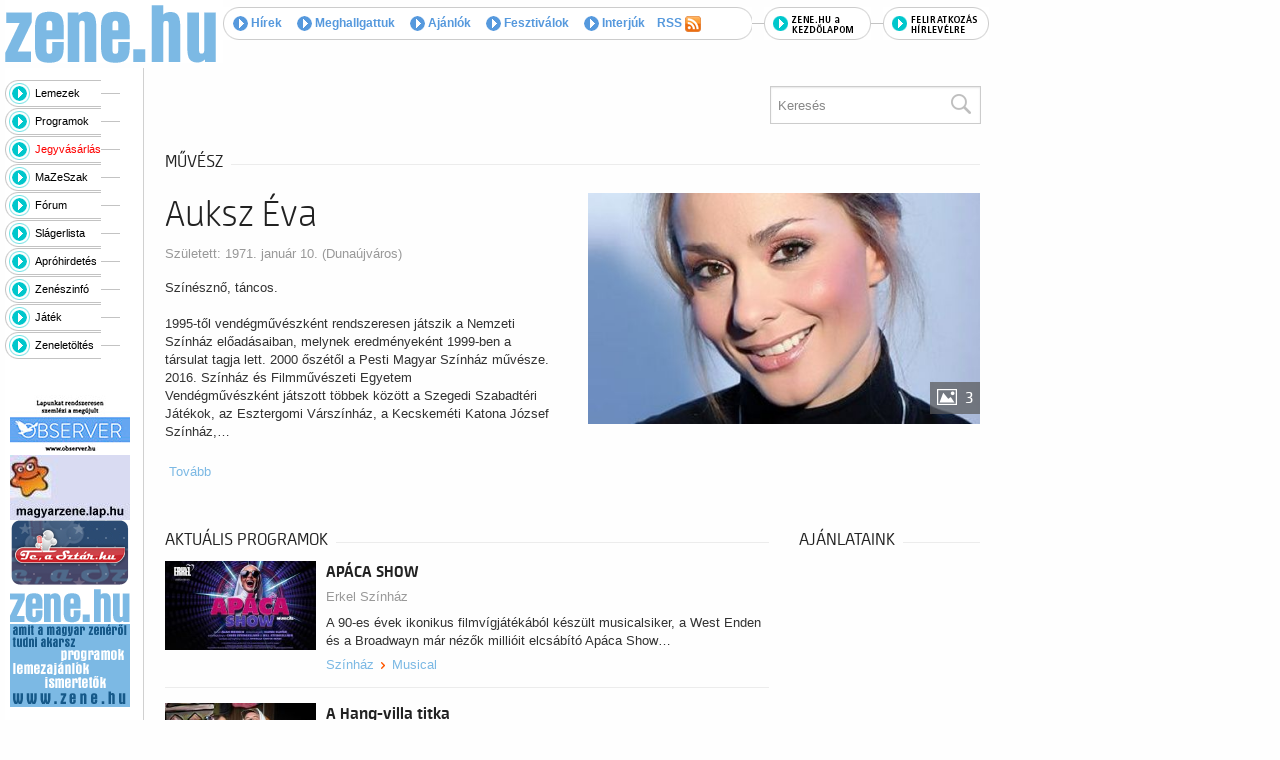

--- FILE ---
content_type: text/html; charset=UTF-8
request_url: https://zene.jegy.hu/person/auksz-eva-176
body_size: 28388
content:
<!DOCTYPE html PUBLIC "-//W3C//DTD XHTML 1.0 Transitional//EN" "http://www.w3.org/TR/xhtml1/DTD/xhtml1-transitional.dtd">
<html prefix="og: http://ogp.me/ns# fb: http://ogp.me/ns/fb#" lang="hu">
<head>
<meta charset="UTF-8" />
<meta name="viewport" content="width=device-width, initial-scale=1, maximum-scale=1" />
<title>Online Jegyvásárlás</title>

<link rel="canonical" href="https://www.jegy.hu/person/auksz-eva-176" />
		<link rel="icon" href="/resources/images/favicons/favicon_jegy.ico">
		<meta name="description" content="A jegy.hu-n színházi előadásokra, koncertekre, fesztiválokra, sporteseményekre vásárolhat jegyet online, bankkártyával. Színházjegy, koncertjegy, zene, fesztivál," />

		<meta name="keywords" content="Jegy, Jegyvásárlás, label_theatre_ticket, label_concert_ticket, Színház, program_subtype_koncert, Fesztivál, label_buy_tickets_online, interface_lang_boxoffice" />


		<meta property="og:title" content="Jegy.hu - Auksz Éva" />

		<meta property="og:type" content="website" />

		<meta property="og:site_name" content="Jegy.hu" />

		<meta property="og:image" content="https://pb2.jegy.hu/imgs/system-4/actor/000/000/176/auksz-eva-222-131-154799.jpg" />

		<meta property="og:url" content="https://zene.jegy.hu/person/auksz-eva-176" />

		<meta property="og:description" content="Színésznő, táncos.1995-től vendégművészként rendszeresen játszik a Nemzeti Színház előadásaiban, melynek eredményeként 1999-ben a társulat tagja lett. 2000 őszétől a Pesti Magyar Színház művésze.2016. Színház és Filmművészeti Egyetem  Vendégművészként játszott többek között a Szegedi Szabadtéri Játékok, az Esztergomi Várszínház, a Kecskeméti Katona József Színház, a Pécsi Nemzeti Színház,  a Pécsváradi Várszínház,&#8230;" />

<link rel="stylesheet" href="/resources/css/fonts/fontkit.css?v=1767950136" />
<link rel="stylesheet" href="/resources/css/app.css?v=1767950136" />
<link rel="stylesheet" href="/resources/js/libs/jquery.qtip/jquery.qtip.min.css?v=1767950136" />

<link rel="stylesheet" href="/design/custom/347/itbrandcolor.css?v=1767950136" type="text/css" media="screen" />

<link rel="stylesheet" href="/resources/js/libs/jquery.fancybox/jquery.fancybox.min.css?v=1767950136" type="text/css" media="screen" />

<style type="text/css" media="screen">
<!--

-->
</style>
<script type="text/javascript">
	
</script>

<link rel="alternate" type="application/rss+xml" title="RSS" href="http://www.zene.hu/zene.hu/rss.php" />
<link rel="stylesheet" type="text/css" href="/design/zenehu/css/style.css?v=1767950136" />

<script src="/resources/js/vendor/custom.modernizr.js?v=1767950136"></script> 
<script src="/resources/js/jquery-2.2.4.min.js?v=1767950136"></script> 
<script src="/resources/js/mylibs/common.js?v=1767950136"></script> 
<script src="/resources/js/libs/jquery.qtip/jquery.qtip.min.js?v=1767950136"></script> 
<script src="/resources/js/libs/jquery.number.min.js?v=1767950136"></script> 

<link rel="shortcut icon" href="/favicon.ico" type="image/x-icon" />
<link rel="apple-touch-icon" href="/apple-touch-icon.png" />
<link rel="apple-touch-icon" sizes="57x57" href="/apple-touch-icon-57x57.png" />
<link rel="apple-touch-icon" sizes="72x72" href="/apple-touch-icon-72x72.png" />
<link rel="apple-touch-icon" sizes="76x76" href="/apple-touch-icon-76x76.png" />
<link rel="apple-touch-icon" sizes="114x114" href="/apple-touch-icon-114x114.png" />
<link rel="apple-touch-icon" sizes="120x120" href="/apple-touch-icon-120x120.png" />
<link rel="apple-touch-icon" sizes="144x144" href="/apple-touch-icon-144x144.png" />
<link rel="apple-touch-icon" sizes="152x152" href="/apple-touch-icon-152x152.png" />
<link rel="alternate" type="application/rss+xml" title="RSS" href="http://zene.hu/zene.hu/rss.php" />






<script type="application/ld+json">
						{
						"@context": "https://schema.org",
						"@type": "BreadcrumbList",
						"itemListElement": [{
				"@type": "ListItem",
				"position": 1,
				"item":
				{
				"@id": "/person",
				"name": "Színészek"
				}
			},{
				"@type": "ListItem",
				"position": 2,
				"item":
				{
				"@id": "https://zene.jegy.hu/person/auksz-eva-176",
				"name": "Auksz Éva"
				}
			}]
			}
			</script>


<link rel="stylesheet" href="/design/zenehu/css/itcorr.css?v=1767950136">

</head>
<body bgcolor="#FFFFFF" class="">



<table width="985" border="0" cellspacing="0" cellpadding="0" style=" margin-bottom: 5px;">
	<tr>
		<td width="218"><a href="http://zene.hu/"><img src="/design/zenehu/components/zene.hu_logo.gif" width="218" height="63" alt="" border="0" /></a></td>
		<td width="767" align="right" valign="top" style="padding-top:4px"><table width="767" border="0" cellspacing="0" cellpadding="0" style="margin-top: 3px">
				<tr>
					<td width="530" background="/design/zenehu/components/bgr_menu.gif"><table width="530" border="0" cellpadding="0" cellspacing="0" background="/design/zenehu/components/1.gif">
							<tr height="33">
								<td style="padding-left: 10px;"><a href="http://zene.hu/zene.hu/rss.php" class="menu_original" style="float:right" target="_blank">RSS <img src="/design/zenehu/components/rss.gif" width="16" height="16" align="absmiddle" border="0" alt="RSS" style="margin-right: 0px"></a> <a href="http://zene.hu/cikkek/hirek.php" class="menu_original"><img src="/design/zenehu/components/menu_nyil.gif" width="15" height="15" align="absmiddle" border="0" alt="Hírek"> Hírek</a> <a href="http://zene.hu/cikkek/meghallgattuk.php" class="menu_original"><img src="/design/zenehu/components/menu_nyil.gif" width="15" height="15" align="absmiddle" border="0" alt="Meghallgattuk"> Meghallgattuk</a> <a href="http://zene.hu/ajanlok" class="menu_original"><img src="/design/zenehu/components/menu_nyil.gif" width="15" height="15" align="absmiddle" border="0" alt="Ajánlók"> Ajánlók</a> <a href="http://zene.hu/fesztivalok" class="menu_original"><img src="/design/zenehu/components/menu_nyil.gif" width="15" height="15" align="absmiddle" border="0" alt="Fesztiválok"> Fesztiválok</a> <a href="http://zene.hu/cikkek/interjuk.php" class="menu_original"><img src="/design/zenehu/components/menu_nyil.gif" width="15" height="15" align="absmiddle" border="0" alt="Interjúk"> Interjúk</a></td>
							</tr>
						</table></td>
					<td width="12"><img src="/design/zenehu/components/pix.gif" width="12" style="height: 1px !important"></td>
					<td width="107"><a href="#" onclick="this.style.behavior='url(#default#homepage)'; this.sethomepage('http://www.zene.hu/');"><img src="/design/zenehu/components/gomb_kezdolap.gif" width="107" height="33" border="0" alt="zene.hu a kezdőlapom"></a></td>
					<td width="12"><img src="/design/zenehu/components/pix.gif" width="12" style="height: 1px !important"></td>
					<td width="107"><a href="http://zene.hu/felhasznalok/hirlevel.php"><img src="/design/zenehu/components/gomb_hirlevel_v2.gif" width="106" height="33" border="0" alt="feliratkozás hírlevélre" /></a></td>
				</tr>
			</table></td>
	</tr>
</table>
<table width="990" border="0" cellspacing="0" cellpadding="0">
	<tr>
		<td width="139" valign="top" background="/design/zenehu/components/bgr_menu_lec.gif"><table width="139" border="0" cellspacing="0" cellpadding="0" class="menuLeft">
				<tr>
					<td width="87" height="27" background="/design/zenehu/components/bgr_menu_gombok.gif" style="padding-left:30px;"><a href="http://zene.hu/kiadvanyok/lista.php">Lemezek</a></td>
					<td style="padding-top:13px;" valign="top"><img src="/design/zenehu/components/pix.gif" width="19" height="1"></td>
				</tr>
				<tr>
					<td colspan="2"><img src="/design/zenehu/components/1.gif" width="1" height="5" alt="" /></td>
				</tr>
				<tr>
					<td width="87" height="27" background="/design/zenehu/components/bgr_menu_gombok.gif" style="padding-left:30px"><a href="http://zene.hu/programok/lista.php">Programok</a></td>
					<td style="padding-top:13px;" valign="top"><img src="/design/zenehu/components/pix.gif" width="19" height="1"></td>
				</tr>
				<tr>
					<td colspan="2"><img src="/design/zenehu/components/1.gif" width="1" height="5" alt="" /></td>
				</tr>
				<tr>
					<td width="87" height="27" background="/design/zenehu/components/bgr_menu_gombok.gif" style="padding-left:30px;"><a href="http://zene.jegy.hu" style="color:red" target="_blank">Jegyvásárlás</a></td>
					<td style="padding-top:13px;" valign="top"><img src="/design/zenehu/components/pix.gif" width="19" height="1"></td>
				</tr>
				<tr>
					<td colspan="2"><img src="/design/zenehu/components/1.gif" width="1" height="5" alt="" /></td>
				</tr>
				<tr>
					<td width="87" height="27" background="/design/zenehu/components/bgr_menu_gombok.gif" style="padding-left:30px;"><a href="http://zene.hu/mazeszak/lista.php">MaZeSzak</a></td>
					<td style="padding-top:13px;" valign="top"><img src="/design/zenehu/components/pix.gif" width="19" height="1"></td>
				</tr>
				<tr>
					<td colspan="2"><img src="/design/zenehu/components/1.gif" width="1" height="5" alt="" /></td>
				</tr>
				<tr>
					<td width="87" height="27" background="/design/zenehu/components/bgr_menu_gombok.gif" style="padding-left:30px;"><a href="http://zene.hu/forum/temakorok.php">Fórum</a></td>
					<td style="padding-top:13px;" valign="top"><img src="/design/zenehu/components/pix.gif" width="19" height="1"></td>
				</tr>
				<tr>
					<td colspan="2"><img src="/design/zenehu/components/1.gif" width="1" height="5" alt="" /></td>
				</tr>
				<tr>
					<td width="87" height="27" background="/design/zenehu/components/bgr_menu_gombok.gif" style="padding-left:30px;"><a href="http://zene.hu/slagerlista.php">Slágerlista</a></td>
					<td style="padding-top:13px;" valign="top"><img src="/design/zenehu/components/pix.gif" width="19" height="1"></td>
				</tr>
				<tr>
					<td colspan="2"><img src="/design/zenehu/components/1.gif" width="1" height="5" alt="" /></td>
				</tr>
				<tr>
					<td width="87" height="27" background="/design/zenehu/components/bgr_menu_gombok.gif" style="padding-left:30px;"><a href="http://zene.hu/apro/lista.php">Apróhirdetés</a></td>
					<td style="padding-top:13px;" valign="top"><img src="/design/zenehu/components/pix.gif" width="19" height="1"></td>
				</tr>
				<tr>
					<td colspan="2"><img src="/design/zenehu/components/1.gif" width="1" height="5" alt="" /></td>
				</tr>
				<tr>
					<td width="87" height="27" background="/design/zenehu/components/bgr_menu_gombok.gif" style="padding-left:30px;"><a href="http://zene.hu/zeneszinfo/index.php">Zenészinfó</a></td>
					<td style="padding-top:13px;" valign="top"><img src="/design/zenehu/components/pix.gif" width="19" height="1"></td>
				</tr>
				<tr>
					<td colspan="2"><img src="/design/zenehu/components/1.gif" width="1" height="5" alt=""></td>
				</tr>
				<tr>
					<td width="87" height="27" background="/design/zenehu/components/bgr_menu_gombok.gif" style="padding-left:30px;"><a href="http://zene.hu/jatek.php">Játék</a></td>
					<td style="padding-top:13px;" valign="top"><img src="/design/zenehu/components/pix.gif" width="19" height="1"></td>
				</tr>
				<tr>
					<td colspan="2"><img src="/design/zenehu/components/1.gif" width="1" height="5" alt=""></td>
				</tr>
				<tr>
					<td width="87" height="27" background="/design/zenehu/components/bgr_menu_gombok.gif" style="padding-left:30px;"><a href="http://zene.hu/zeneletoltes.php">Zeneletöltés</a></td>
					<td style="padding-top:13px;" valign="top"><img src="/design/zenehu/components/pix.gif" width="19" height="1" alt=""></td>
				</tr>
				<tr>
					<td colspan="2"><img src="/design/zenehu/components/1.gif" width="1" height="5" alt=""></td>
				</tr>
			</table>
			<div align="center" style="margin-bottom: 2px; margin-right: 10px"> &nbsp;</div>
			<div align="center" style="margin-bottom: 2px; margin-right: 10px"> <a href="http://www.observer.hu" target="_blank"><img alt="" src="/design/zenehu/components/szemlelogo_observer.jpg" style="width: 120px; height: 60px;" /></a><br />
				<a href="http://magyarzene.lap.hu/"><img align="absMiddle" alt="" border="0" height="65" hspace="0" src="/design/zenehu/components/magyarzene_20120_20x_2065.jpg" width="120" /></a><br />
				<a href="http://www.teasztar.hu" target="_blank"><img alt="" src="/design/zenehu/components/teasztar_2_120.png" style="width: 120px; height: 65px;" /></a></div>
			<table border=0 cellspacing=0 cellpadding=0 class="bannerBalMenu">
				<tr>
					<td><a href='http://ad.zene.hu/www/delivery/ck.php?oaparams=2__bannerid=4__zoneid=29__cb=11dc06597b__oadest=http%3A%2F%2Fwww.zene.hu' target='_blank'><img src='/design/zenehu/components/zene_hu_120x120.gif' width='120' height='120' alt='Zene.hu' title='Zene.hu' border='0' /></a>
						<div id='beacon_11dc06597b' style='position: absolute; left: 0px; top: 0px; visibility: hidden;'><img src='/design/zenehu/components/lg8.php' width='0' height='0' alt='' style='width: 0px; height: 0px;' /></div></td>
				</tr>
			</table></td>
		<td width="6">&nbsp;</td>
		<td width="845" valign="top"><table width="845"  border="0" cellspacing="0" cellpadding="0">
				<tr valign="top">
					<td><div class="topArticles">
						
						
<div class="headerContainer">
	<div class="row">
		<div class="large-3 blackBackground columns logo">
			<a href="https://zene.jegy.hu/">
				<h2>inter<span class="highlight">ticket</span></h2>
			</a>
		</div>
		<div class="large-9 columns mainBackground">
			<div class="row">
				<nav class="large-8 columns menu">
					<div id="horizontalMenu">
						<ul>
													</ul>
					</div>
					<a class="smallScreenBasketIcon" href="https://zene.jegy.hu/basket" style="display:none"><span id="smallScreenBasketValue">0</span></a>
											<a class="smallScreenSearchIcon" href="#" style="display:none"></a>
										<a class="smallScreenGiftIcon" href="/ajandekkartya" style="display:none"></a>
					<div id="verticalMenu">
						<ul>
							<li><div class="dinamicMenu"></div></li>
						</ul>
						<div id="verticalMenuBox">
							<ul>
											<li>
			<a href="/ticketsearch">Összes esemény</a>
		</li>
				<li>
			<a href="/calendar">Dátum szerint</a>
		</li>
				<li>
			<a href="/venue_list">Rendezvényhelyszínek</a>
		</li>
				<li>
			<a href="/city">Városok</a>
		</li>
				<li>
			<a href="/person">Színészek</a>
		</li>
				<li>
			<a href="/ticketsearch/foreigners">Külföldieknek</a>
		</li>
								</ul>
						</div>
					</div>
				</nav>
				
									<div class="large-4 columns searchHolder">
						<form method="get" action="/search" class="custom searchForm" id="generalSearchForm">
							<input type="search" name="q" id="generalSearch" placeholder="Keresés" autocomplete="off" />
							<button id="searchButton" value="Keresés"><span class="graySearch"></span></button>
							<div class="autocomplete">
								<div class="preloader_c fullMarginTop" style="display:block"></div>
								<div class="not_found">nincs találat...</div>
								<div id="row_holder"></div>
								<div class="moreResult" style="display: none;">
									<a href="#" onclick="return false;"> további találatok <span class="numb">(36)</span></a>
								</div>
							</div>
						</form>
					</div>
							</div>
		</div>
	</div>
</div>


<script type="text/html" id="autocomplete_sample_program_type">
	<div class="autocompleteRow group">
		<a href="/event/category/%name_url%-%id%?q=%name_url%&sgtype=category">%name% <span class="numb">(%cnt%)</span></a>
	</div>
</script>
<script type="text/html" id="autocomplete_sample_program_sub_type">
	<div class="autocompleteRow group">
		<a href="/event/category/%parent_name_url%-%parent_id%/subcategory/%name_url%-%id%?q=%name_url%&sgtype=subcategory">%parent_name% &gt; %name% <span class="numb">(%cnt%)</span></a
	</div>
</script>
<script type="text/html" id="autocomplete_sample_city">
	<div class="autocompleteRow group">
		<a href="/event/category/all/city/%name_url%">%name% <span class="numb">(%cnt%)</span></a>
	</div>
</script>
<script type="text/html" id="autocomplete_sample_program">
	<div class="autocompleteRow group">
		<div class="atocompleteImgHolder">
			<a href="%ProgramLink%" onmousedown="this.href=\'/event/search_jump?ref=%ref%&url=%ProgramLink%\';"><img _src="%ThumbURL%" /></a>
		</div>
		<div class="autocompleteDetails">
			<div class="autocompleteTitle">
				<a href="%ProgramLink%" onmousedown="this.href=\'/event/search_jump?ref=%ref%&url=%ProgramLink%\';">%Name%</a>
			</div>
			<a class="place" href="/venue/%VenueNameURL%" onmousedown="this.href=\'/event/search_jump?ref=%ref%&url=/venue/%VenueNameURL%\';">%VenueName%, %City%</a>
		</div>
	</div>
</script>
<script type="text/html" id="autocomplete_sample_person">
	<div class="autocompleteRow group">
		<div class="atocompleteImgHolder">
			<a href="%url%" onmousedown="this.href=\'/event/search_jump?ref=%ref%&url=%url%\';"><img _src="%ThumbURL%" /></a>
		</div>
		<div class="autocompleteDetails">
			<div class="autocompleteTitle">
				<a href="%url%" onmousedown="this.href=\'/event/search_jump?ref=%ref%&url=%url%\';">
											%LastName% %FirstName%
									</a>
			</div>
		</div>
	</div>
</script>
<script type="text/html" id="autocomplete_sample_venue">
	<div class="autocompleteRow group">
		<div class="atocompleteImgHolder">
			<a href="%url%" onmousedown="this.href=\'/event/search_jump?ref=%ref%&url=%url%\';"><img _src="%ThumbURL%" /></a>
		</div>
		<div class="autocompleteDetails">
			<div class="autocompleteTitle"><a href="%url%" onmousedown="this.href=\'/event/search_jump?ref=%ref%&url=%url%\';">%ServerName%</a></div>
		</div>
	</div>
</script>


						
						


<div class="row">
	<div class="large-12 columns">
		<div class="h4Title">
			<h4>művész</h4>
			<div class="lineHolder"><hr /></div>
		</div>
	</div>
</div>
<article class="row programLarge">
	<div class="large-6 columns img474wrapper">
		<div class="rateContainer" data-thumb-index="0" data-imagecount="3">
							<img src="https://pb2.jegy.hu/imgs/system-4/actor/000/000/176/auksz-eva-474-279-154799.jpg" title="Auksz Éva" alt="Auksz Éva" class="mainImg img474 cursorPointer" id="actorMainImage" />
										<div class="moreImages"> 3 </div>
					</div>
	</div>
	<div class="large-6 columns programInfo">
		<span style="float: right;">
								</span>
					<h1>Auksz Éva</h1>
				<div class="placeContainer">
							<span class="place">
					Született: 1971. január 10. (Dunaújváros)				</span>
					</div>
		<div id="actorInfo" class="descript actorInfo">
			<div class="textLineHeight">
				<p>Színésznő, táncos.<br /><br />1995-től vendégművészként rendszeresen játszik a Nemzeti Színház előadásaiban, melynek eredményeként 1999-ben a társulat tagja lett. 2000 őszétől a Pesti Magyar Színház művésze.<br />2016. Színház és Filmművészeti Egyetem <br /> Vendégművészként játszott többek között a Szegedi Szabadtéri Játékok, az Esztergomi Várszínház, a Kecskeméti Katona József Színház,&#8230;			</div>
							&nbsp;<a href="#panel1" id="actorInfoMore">Tovább</a>
					</div>
		
											</div>
</article>

<div class="row">
	<div class="large-9 columns">

					<div class="row">
				<div class="large-12 columns">
					<div class="h4Title">
						<h4>Aktuális programok</h4>
						<div class="lineHolder"> <hr/> </div>
					</div>
				</div>
			</div>
			<div class="programBoxesContainer programList">
				<div class="row programBoxes">
					
						<!-- Big List View -->
													<div class="large-12 columns">
								<div class="programBox bigList">
									<div class="mainImgContainer">
										<a href="/program/apaca-show-176308"> <img alt="APÁCA SHOW" src="https://pb2.jegy.hu/imgs/system-4/program/000/176/308/apaca-show-222-131-269736.jpg"> </a>
									</div>
									<div class="infoContent">
										<div class="generalInfo">
											<a href="/program/apaca-show-176308"> <h2>APÁCA SHOW</h2> </a>
											<a class="place" href="/venue/erkel-szinhaz">Erkel Színház</a>
											<div class="description">
												<p>A 90-es évek ikonikus filmvígjátékából készült musicalsiker, a West Enden és a Broadwayn már nézők millióit elcsábító Apáca Show&#8230;</p>
											</div>
																							<div class="categoriesBreadCrumb">
													<a class="highlight" href="https://zene.jegy.hu/event/category/szinhaz-1/">Színház</a>&nbsp;<span class="divider"></span>&nbsp;<a class="highlight" href="https://zene.jegy.hu/event/subcategory/musical-4/">Musical</a>
												</div>
																					</div>
																			</div>
								</div>
							</div>
													<div class="large-12 columns">
								<div class="programBox bigList">
									<div class="mainImgContainer">
										<a href="/program/a-hang-villa-titka-118335"> <img alt="A Hang-villa titka" src="https://pb2.jegy.hu/imgs/system-4/program/000/118/335/a-hang-villa-titka-222-131-221384.jpg"> </a>
									</div>
									<div class="infoContent">
										<div class="generalInfo">
											<a href="/program/a-hang-villa-titka-118335"> <h2>A Hang-villa titka</h2> </a>
											<a class="place" href="/venue/jozsef-attila-szinhaz">József Attila Színház</a>
											<div class="description">
												<p>Mesénk egy angol kisvárosban játszódik, ahol főhősünk, Suzy édesanyjával él egy kis házikóban, igen szerény körülmények között. A Mama&#8230;</p>
											</div>
																							<div class="categoriesBreadCrumb">
													<a class="highlight" href="https://zene.jegy.hu/event/category/szinhaz-1/">Színház</a>&nbsp;<span class="divider"></span>&nbsp;<a class="highlight" href="https://zene.jegy.hu/event/subcategory/mesejatek-6/">Mesejáték / Bábjáték</a>
												</div>
																					</div>
																					<div class="ticketInfo">
												<a class="button moreIcon" href="https://zene.jegy.hu/program/a-hang-villa-titka-118335">Jegyvásárlás</a>
											</div>
																			</div>
								</div>
							</div>
													<div class="large-12 columns">
								<div class="programBox bigList">
									<div class="mainImgContainer">
										<a href="/program/made-in-hungaria-134733"> <img alt="Made in Hungária" src="https://pb2.jegy.hu/imgs/system-4/program/000/134/733/made-in-hungaria-222-131-224097.jpg"> </a>
									</div>
									<div class="infoContent">
										<div class="generalInfo">
											<a href="/program/made-in-hungaria-134733"> <h2>Made in Hungária</h2> </a>
											<a class="place" href="/venue/jozsef-attila-szinhaz">József Attila Színház</a>
											<div class="description">
												<p>Tartson velünk egy igazi házibuliba!</p>
											</div>
																							<div class="categoriesBreadCrumb">
													<a class="highlight" href="https://zene.jegy.hu/event/category/szinhaz-1/">Színház</a>&nbsp;<span class="divider"></span>&nbsp;<a class="highlight" href="https://zene.jegy.hu/event/subcategory/musical-4/">Musical</a>
												</div>
																					</div>
																					<div class="ticketInfo">
												<a class="button moreIcon" href="https://zene.jegy.hu/program/made-in-hungaria-134733">Jegyvásárlás</a>
											</div>
																			</div>
								</div>
							</div>
													<div class="large-12 columns">
								<div class="programBox bigList">
									<div class="mainImgContainer">
										<a href="/program/elisabeth-176307"> <img alt="ELISABETH" src="https://pb2.jegy.hu/imgs/system-4/program/000/176/307/elisabeth-222-131-267239.jpg"> </a>
									</div>
									<div class="infoContent">
										<div class="generalInfo">
											<a href="/program/elisabeth-176307"> <h2>ELISABETH</h2> </a>
											<a class="place" href="/venue/erkel-szinhaz">Erkel Színház</a>
											<div class="description">
												<p>A nagyszabású musicalt, amelyben a Halál lép elő főszereplővé, az egyik legnépszerűbb zenés színházi darabként tartják számon, 1992 óta&#8230;</p>
											</div>
																							<div class="categoriesBreadCrumb">
													<a class="highlight" href="https://zene.jegy.hu/event/category/szinhaz-1/">Színház</a>&nbsp;<span class="divider"></span>&nbsp;<a class="highlight" href="https://zene.jegy.hu/event/subcategory/musical-4/">Musical</a>
												</div>
																					</div>
																			</div>
								</div>
							</div>
													<div class="large-12 columns">
								<div class="programBox bigList">
									<div class="mainImgContainer">
										<a href="/program/carmen-147472"> <img alt="Carmen" src="https://pb2.jegy.hu/imgs/system-4/program/000/147/472/carmen-222-131-239503.jpg"> </a>
									</div>
									<div class="infoContent">
										<div class="generalInfo">
											<a href="/program/carmen-147472"> <h2>Carmen</h2> </a>
											<a class="place" href="/venue/budapesti-operettszinhaz">Budapesti Operettszínház</a>
											<div class="description">
												<p>Egy spanyol kisvárosban eljegyzést tartanak: Mayor Mendoza, a helyi polgármester férjhez adja lányát, Catarinát José Riverához. Az esemény azonban&#8230;</p>
											</div>
																							<div class="categoriesBreadCrumb">
													<a class="highlight" href="https://zene.jegy.hu/event/category/szinhaz-1/">Színház</a>&nbsp;<span class="divider"></span>&nbsp;<a class="highlight" href="https://zene.jegy.hu/event/subcategory/musical-4/">Musical</a>
												</div>
																					</div>
																					<div class="ticketInfo">
												<a class="button moreIcon" href="https://zene.jegy.hu/program/carmen-147472">Jegyvásárlás</a>
											</div>
																			</div>
								</div>
							</div>
													<div class="large-12 columns">
								<div class="programBox bigList">
									<div class="mainImgContainer">
										<a href="/program/a-tron-176305"> <img alt="A TRÓN" src="https://pb2.jegy.hu/imgs/system-4/program/000/176/305/a-tron-222-131-261173.png"> </a>
									</div>
									<div class="infoContent">
										<div class="generalInfo">
											<a href="/program/a-tron-176305"> <h2>A TRÓN</h2> </a>
											<a class="place" href="/venue/erkel-szinhaz">Erkel Színház</a>
											<div class="description">
												<p>Egyszerre politikai dráma, krimi és szerelmi história, amely a 15. század közepének izgalmas történelmi eseményeit eleveníti meg, bemutatva a&#8230;</p>
											</div>
																							<div class="categoriesBreadCrumb">
													<a class="highlight" href="https://zene.jegy.hu/event/category/szinhaz-1/">Színház</a>&nbsp;<span class="divider"></span>&nbsp;<a class="highlight" href="https://zene.jegy.hu/event/subcategory/musical-4/">Musical</a>
												</div>
																					</div>
																					<div class="ticketInfo">
												<a class="button moreIcon" href="https://zene.jegy.hu/program/a-tron-176305">Jegyvásárlás</a>
											</div>
																			</div>
								</div>
							</div>
													<div class="large-12 columns">
								<div class="programBox bigList">
									<div class="mainImgContainer">
										<a href="/program/mary-poppins-33945"> <img alt="Mary Poppins" src="https://pb2.jegy.hu/imgs/system-4/program/000/033/945/mary-poppins-222-131-222197.jpg"> </a>
									</div>
									<div class="infoContent">
										<div class="generalInfo">
											<a href="/program/mary-poppins-33945"> <h2>Mary Poppins</h2> </a>
											<a class="place" href="/venue/madach-szinhaz">Madách Színház</a>
											<div class="description">
												<p>musical

Az előadást angol felirattal játsszuk.</p>
											</div>
																							<div class="categoriesBreadCrumb">
													<a class="highlight" href="https://zene.jegy.hu/event/category/szinhaz-1/">Színház</a>&nbsp;<span class="divider"></span>&nbsp;<a class="highlight" href="https://zene.jegy.hu/event/subcategory/musical-4/">Musical</a>
												</div>
																					</div>
																					<div class="ticketInfo">
												<a class="button moreIcon" href="https://zene.jegy.hu/program/mary-poppins-33945">Jegyvásárlás</a>
											</div>
																			</div>
								</div>
							</div>
						
									</div>
			</div>
		
		<div class="section-container auto" data-section>
			<ul class="tabs" data-tabs id="programdetails-tabs">
				<li class="tabs-title is-active"><a href="#panel1" aria-selected="true">pályafutás</a></li>
				<li class="tabs-title"><a href="#panel2">korábbi szerepek</a></li>
				<li class="tabs-title"><a href="#panel3">Képek, videók</a></li>
			</ul>
		</div>
		<div class="tabs-content" data-tabs-content="programdetails-tabs">
			
			<div class="tabs-panel is-active" id="panel1">
									 <p>Színésznő, táncos.<br /><br />1995-től vendégművészként rendszeresen játszik a Nemzeti Színház előadásaiban, melynek eredményeként 1999-ben a társulat tagja lett. 2000 őszétől a Pesti Magyar Színház művésze.<br />2016. Színház és Filmművészeti Egyetem <br /> Vendégművészként játszott többek között a Szegedi Szabadtéri Játékok, az Esztergomi Várszínház, a Kecskeméti Katona József Színház, a Pécsi Nemzeti Színház,  a Pécsváradi Várszínház, a Játékszín, a Győri Nemzeti Színház, Madách Színház előadásaiban.<br /><br />Díjai:<br />1998 EMeRTon-díj (Az év musical énekesnője)<br />2005 Főnix díj<br />2008 Agárdy-emléklánc<br />2013 Iglódi István-emlékgyűrű<br /> <br /> Fontosabb szerepei:<br /> MARGARITA (Bulgakov: Mester és a Margarita),<br /> MATHILDIS (Füst Milán: Negyedik Henrik király),<br /> ANTÓNIA (Leigh-Wassermann: La Mancha lovagja),<br /> MÁRTHA (Csiky: A nagymama),<br /> COLETTE (Eisemann: Fekete Péter),<br /> ILUSKA (Kacsóh-Heltai-Bakonyi: János vitéz),<br /> ELIZA DOOLITTLE (Lerner-Loewe: My fair Lady),<br /> CLUVIA, EGY KÉJHÖLGY (Madách: Az ember tragédiája),<br /> KURTIZÁN (Shakespeare: Tévedések vígjátéka),<br /> VIOLETTA CAVALLINI (Kálmán: A montmartre-i ibolya),<br /> CECEI ÉVA (Gárdonyi-Várkonyi: Egri csillagok),<br /> LIEDENWALL EDIT (Jókai Mór: A kőszívű ember fiai),<br /> KRISZTINA (Szörényi-Bródy: Veled Uram),<br /> HEAVENLY FINLEY: (Tennessee Williams: Az ifjúság édes madara),<br /> RÉKA (Szörényi-Bródy: István, a király),<br /> UNOKAHÚG (Leigh-Wassermann: La Mancha lovagja),<br /> TÜNDE (Vörösmarty: Csongor és Tünde),<br /> HENRIETTE (Moliére: Tudós nők),<br /> TÁNCOSNŐ (Balázs Ágnes: Andersen avagy a mesék meséje),<br /> EURYDIKE (Offenbach: Orfeusz az alvilágban),<br /> HOLLY (Szikora Róbert-Valla Attila: Macskafogó),<br /> ANASZTÁZIA (Szörényi Levente-Pozsgai Zsolt: Árpád népe),<br /> HOLLY (Szikora Róbert-Valla Attila: Macskafogó),<br /> MAYA (Fényes Szabolcs-Harmat Imre: Maya),<br /> JELONA (Pozsgai Zsolt: Szeretlek, fény!),<br /> ALDONZA (Mitch Leigh - Joe Darion: La Mancha lovagja),<br /> VIVIANE (Feydeau: Fel is út, le is út!),<br /> HOPE HARCOURT (Cole Porter: Mi jöhet még?!)<br /> ALDONZA (Mitch Leigh - Joe Darion:La Mancha lovagja),<br /> ELIZA DOLLITLLE: (Lerner-Loewe: My Fair Lady),<br /> RÉKA (Szörényi-Bródy: István, a király),<br /> ANNIE (Huszka Martos: Bob herceg),<br /> HENRIETTE (Moliére: Tudós nők),<br /> TÁNCOSNŐ (Balázs Ágnes: Andersen avagy a mesék meséje),<br /> HOLLY (Szikora Róbert-Valla Attila: Macskafogó),<br /> JELONA (Pozsgai Zsolt: Szeretlek, fény!),<br /> RACHEL (Garvay Andor: Farkasasszony),<br /> VIVIANE (Feydeau: Fel is út, le is út!),<br /> HOPE HARCOURT (Cole Porter: Mi jöhet még?!)<br />Disney-Cameron Mackintosh: Mary Poppins - címszerep</p>
<p>Játékfilmek:<br />2001 Sacra Corona - Adelaide<br />2007 Lora - Sarah<br />2010 A Föld szeretője - Teréz<br /><br />Tévéfilmek:<br />1993-1994 Kisváros (tévésorozat) - Mónika<br />1997 Befordultam a konyhára - versösszeállítás<br />1998 Az öt zsaru (akciófilm-sorozat, epizód) -<br />2003 Szeret, nem szeret (tévésorozat, epizód) - Neighbour<br />2007 Jóban Rosszban (tévésorozat, 1. szezon 361. epizód) -<br />2007 Barátok közt (tévésorozat) - Horváth Helga<br />2008 Pirkadat (tévésorozat) - Az ismeretlen<br />2015 Farkasasszony (tévéfilm) - Ráchel (feleség)</p>							</div>
			
			<div class="tabs-panel" id="panel2">
									<div class="programBoxesContainer programList">
						<div class="row programBoxes">

															<div class="large-12 columns">
									<div class="programBox smallList">
										<div class="mainImgContainer">
											<img src="https://pb2.jegy.hu/imgs/system-4/program/000/111/319/es-ideje-a-tancnak-jelenetek-az-oszovetsegbol-222-131-151402.jpg" alt="„…és ideje a táncnak” – jelenetek az Ószövetségből" />
										</div>
										<div class="infoContent">
											<div class="generalInfo">
												<h2>„…és ideje a táncnak” – jelenetek az Ószövetségből</h2>
												<span class="place">Bartók Kamaraszínház és Művészetek Háza</span>
												<ul>
													<li>Színész</li>
												</ul>
											</div>
										</div>
									</div>
								</div>
															<div class="large-12 columns">
									<div class="programBox smallList">
										<div class="mainImgContainer">
											<img src="https://pb2.jegy.hu/imgs/system-4/program/000/137/697/2223-hja-kerem-a-no-az-no-pb-222-131-198492.jpg" alt="22/23 Hja, kérem a nő-az nő pb" />
										</div>
										<div class="infoContent">
											<div class="generalInfo">
												<h2>22/23 Hja, kérem a nő-az nő pb</h2>
												<span class="place">Zenthe Ferenc Színház Nonprofit Kft.</span>
												<ul>
													<li>Egyéb</li>
												</ul>
											</div>
										</div>
									</div>
								</div>
															<div class="large-12 columns">
									<div class="programBox smallList">
										<div class="mainImgContainer">
											<img src="https://pb2.jegy.hu/imgs/system-4/program/000/137/701/2223-hja-kerem-a-no-az-no-zfb-222-131-198495.jpg" alt="22/23 Hja, kérem a nő-az nő zfb" />
										</div>
										<div class="infoContent">
											<div class="generalInfo">
												<h2>22/23 Hja, kérem a nő-az nő zfb</h2>
												<span class="place">Zenthe Ferenc Színház Nonprofit Kft.</span>
												<ul>
													<li>Egyéb</li>
												</ul>
											</div>
										</div>
									</div>
								</div>
															<div class="large-12 columns">
									<div class="programBox smallList">
										<div class="mainImgContainer">
											<img src="https://pb2.jegy.hu/imgs/system-4/program/000/143/806/2223-jonas-konyve-222-131-205553.jpg" alt="22/23 Jónás könyve" />
										</div>
										<div class="infoContent">
											<div class="generalInfo">
												<h2>22/23 Jónás könyve</h2>
												<span class="place">Zenthe Ferenc Színház Nonprofit Kft.</span>
												<ul>
													<li>Egyéb</li>
												</ul>
											</div>
										</div>
									</div>
								</div>
															<div class="large-12 columns">
									<div class="programBox smallList">
										<div class="mainImgContainer">
											<img src="https://pb2.jegy.hu/imgs/system-4/program/000/150/739/2324-sziberiai-csardas-vjb-222-131-219380.jpg" alt="23/24 Szibériai csárdás vjb." />
										</div>
										<div class="infoContent">
											<div class="generalInfo">
												<h2>23/24 Szibériai csárdás vjb.</h2>
												<span class="place">Zenthe Ferenc Színház Nonprofit Kft.</span>
												<ul>
													<li>Egyéb</li>
												</ul>
											</div>
										</div>
									</div>
								</div>
															<div class="large-12 columns">
									<div class="programBox smallList">
										<div class="mainImgContainer">
											<img src="https://pb2.jegy.hu/imgs/system-4/program/000/104/742/9-tol-5-ig-222-131-171337.jpg" alt="9-től 5-ig" />
										</div>
										<div class="infoContent">
											<div class="generalInfo">
												<h2>9-től 5-ig</h2>
												<span class="place">József Attila Színház</span>
												<ul>
													<li>Violet; Roz Keith</li>
												</ul>
											</div>
										</div>
									</div>
								</div>
															<div class="large-12 columns">
									<div class="programBox smallList">
										<div class="mainImgContainer">
											<img src="https://pb2.jegy.hu/imgs/system-4/program/000/036/539/a-kisfiu-meg-az-oroszlanok-222-131-38608.jpg" alt="A KISFIÚ MEG AZ OROSZLÁNOK" />
										</div>
										<div class="infoContent">
											<div class="generalInfo">
												<h2>A KISFIÚ MEG AZ OROSZLÁNOK</h2>
												<span class="place">Magyar Színház</span>
												<ul>
													<li>Arabella, kötéltáncosnő</li>
												</ul>
											</div>
										</div>
									</div>
								</div>
															<div class="large-12 columns">
									<div class="programBox smallList">
										<div class="mainImgContainer">
											<img src="https://pb2.jegy.hu/imgs/system-4/program/000/167/609/adorjan-beata-loft-222-131-245376.jpg" alt="Adorján Beáta: LOFT" />
										</div>
										<div class="infoContent">
											<div class="generalInfo">
												<h2>Adorján Beáta: LOFT</h2>
												<span class="place">Hangjegy Színház Nonprofit Közhasznú Kft.</span>
												<ul>
													<li>Léna</li>
												</ul>
											</div>
										</div>
									</div>
								</div>
															<div class="large-12 columns">
									<div class="programBox smallList">
										<div class="mainImgContainer">
											<img src="https://pb2.jegy.hu/imgs/system-4/program/000/171/624/adorjan-beata-loft-222-131-253366.jpg" alt="Adorján Beáta: LOFT" />
										</div>
										<div class="infoContent">
											<div class="generalInfo">
												<h2>Adorján Beáta: LOFT</h2>
												<span class="place">Hangjegy Színház Nonprofit Közhasznú Kft.</span>
												<ul>
													<li>Léna</li>
												</ul>
											</div>
										</div>
									</div>
								</div>
															<div class="large-12 columns">
									<div class="programBox smallList">
										<div class="mainImgContainer">
											<img src="https://pb2.jegy.hu/imgs/system-4/program/000/171/827/adorjan-beata-loft-222-131-253358.jpg" alt="Adorján Beáta: LOFT" />
										</div>
										<div class="infoContent">
											<div class="generalInfo">
												<h2>Adorján Beáta: LOFT</h2>
												<span class="place">Hangjegy Színház Nonprofit Közhasznú Kft.</span>
												<ul>
													<li>Léna</li>
												</ul>
											</div>
										</div>
									</div>
								</div>
															<div class="large-12 columns">
									<div class="programBox smallList">
										<div class="mainImgContainer">
											<img src="https://pb2.jegy.hu/imgs/system-4/program/000/167/307/adorjan-beata-loft-222-131-244828.jpg" alt="Adorján Beáta: Loft" />
										</div>
										<div class="infoContent">
											<div class="generalInfo">
												<h2>Adorján Beáta: Loft</h2>
												<span class="place">Gyulai Várszínház</span>
												<ul>
													<li>Léna</li>
												</ul>
											</div>
										</div>
									</div>
								</div>
															<div class="large-12 columns">
									<div class="programBox smallList">
										<div class="mainImgContainer">
											<img src="https://pb2.jegy.hu/imgs/system-4/program/000/171/523/adorjan-beata-loft-222-131-253362.jpg" alt="Adorján Beáta: LOFT" />
										</div>
										<div class="infoContent">
											<div class="generalInfo">
												<h2>Adorján Beáta: LOFT</h2>
												<span class="place">Hangjegy Színház Nonprofit Közhasznú Kft.</span>
												<ul>
													<li>Léna</li>
												</ul>
											</div>
										</div>
									</div>
								</div>
															<div class="large-12 columns">
									<div class="programBox smallList">
										<div class="mainImgContainer">
											<img src="https://pb2.jegy.hu/imgs/system-4/program/000/164/961/adorjan-beata-loft-222-131-244505.jpg" alt="Adorján Beáta: LOFT" />
										</div>
										<div class="infoContent">
											<div class="generalInfo">
												<h2>Adorján Beáta: LOFT</h2>
												<span class="place">Duna Színház Kulturális Nonprofit Közhasznú Kft.</span>
												<ul>
													<li>Léna</li>
												</ul>
											</div>
										</div>
									</div>
								</div>
															<div class="large-12 columns">
									<div class="programBox smallList">
										<div class="mainImgContainer">
											<img src="https://pb2.jegy.hu/imgs/system-4/program/000/138/601/adorjan-beata-loft-222-131-206051.jpg" alt="Adorján Beáta: LOFT" />
										</div>
										<div class="infoContent">
											<div class="generalInfo">
												<h2>Adorján Beáta: LOFT</h2>
												<span class="place">Bartók Kamaraszínház és Művészetek Háza</span>
												<ul>
													<li>Léna</li>
												</ul>
											</div>
										</div>
									</div>
								</div>
															<div class="large-12 columns">
									<div class="programBox smallList">
										<div class="mainImgContainer">
											<img src="https://pb2.jegy.hu/imgs/system-4/program/000/075/243/ajlavju-de-jo-vagy-legy-mas-222-131-90888.jpg" alt="Ájlávju, de jó vagy, légy más" />
										</div>
										<div class="infoContent">
											<div class="generalInfo">
												<h2>Ájlávju, de jó vagy, légy más</h2>
												<span class="place">Bartók Kamaraszínház és Művészetek Háza</span>
												<ul>
													<li>Nő2</li>
												</ul>
											</div>
										</div>
									</div>
								</div>
															<div class="large-12 columns">
									<div class="programBox smallList">
										<div class="mainImgContainer">
											<img src="https://pb2.jegy.hu/imgs/system-4/program/000/080/988/ajlavju-de-jo-vagy-legy-mas-bartok-kamaraszinhaz-222-131-95221.jpg" alt="ÁJLÁVJÚ, DE JÓ VAGY, LÉGY MÁS - Bartók Kamaraszínház" />
										</div>
										<div class="infoContent">
											<div class="generalInfo">
												<h2>ÁJLÁVJÚ, DE JÓ VAGY, LÉGY MÁS - Bartók Kamaraszínház</h2>
												<span class="place">ÖSSZPRÓBA ALAPÍTVÁNY</span>
												<ul>
													<li>Nő2</li>
												</ul>
											</div>
										</div>
									</div>
								</div>
															<div class="large-12 columns">
									<div class="programBox smallList">
										<div class="mainImgContainer">
											<img src="https://pb2.jegy.hu/imgs/system-4/program/000/176/313/alomutazo-222-131-261172.png" alt="ÁLOMUTAZÓ" />
										</div>
										<div class="infoContent">
											<div class="generalInfo">
												<h2>ÁLOMUTAZÓ</h2>
												<span class="place">Erkel Színház</span>
												<ul>
													<li>Cosinus</li>
												</ul>
											</div>
										</div>
									</div>
								</div>
															<div class="large-12 columns">
									<div class="programBox smallList">
										<div class="mainImgContainer">
											<img src="https://zene.jegy.hu/resources/img/noimage222.jpg" alt="Amazonok" />
										</div>
										<div class="infoContent">
											<div class="generalInfo">
												<h2>Amazonok</h2>
												<span class="place">Bartók Kamaraszínház és Művészetek Háza</span>
												<ul>
													<li>Micky</li>
												</ul>
											</div>
										</div>
									</div>
								</div>
															<div class="large-12 columns">
									<div class="programBox smallList">
										<div class="mainImgContainer">
											<img src="https://pb2.jegy.hu/imgs/system-4/program/000/071/621/amazonok-222-131-81865.jpg" alt="Amazonok" />
										</div>
										<div class="infoContent">
											<div class="generalInfo">
												<h2>Amazonok</h2>
												<span class="place">Móricz Zsigmond Színház</span>
												<ul>
													<li>Micky</li>
												</ul>
											</div>
										</div>
									</div>
								</div>
															<div class="large-12 columns">
									<div class="programBox smallList">
										<div class="mainImgContainer">
											<img src="https://pb2.jegy.hu/imgs/system-4/program/000/070/009/amazonok-222-131-79231.JPG" alt="Amazonok" />
										</div>
										<div class="infoContent">
											<div class="generalInfo">
												<h2>Amazonok</h2>
												<span class="place">Szentendrei Kulturális Központ Nonprofit Kft.</span>
												<ul>
													<li>Micky</li>
												</ul>
											</div>
										</div>
									</div>
								</div>
															<div class="large-12 columns">
									<div class="programBox smallList">
										<div class="mainImgContainer">
											<img src="https://pb2.jegy.hu/imgs/system-4/program/000/116/976/amazonok-3-ev-mulva-rozsavolgyi-szalon-222-131-158177.jpg" alt="Amazonok - 3 év múlva (Rózsavölgyi Szalon)" />
										</div>
										<div class="infoContent">
											<div class="generalInfo">
												<h2>Amazonok - 3 év múlva (Rózsavölgyi Szalon)</h2>
												<span class="place">Szabad Tér Színház Nonprofit Kft.</span>
												<ul>
													<li>Micky</li>
												</ul>
											</div>
										</div>
									</div>
								</div>
															<div class="large-12 columns">
									<div class="programBox smallList">
										<div class="mainImgContainer">
											<img src="https://pb2.jegy.hu/imgs/system-4/program/000/105/904/amazonok-harom-ev-mulva-222-131-136998.jpg" alt="Amazonok - három év múlva" />
										</div>
										<div class="infoContent">
											<div class="generalInfo">
												<h2>Amazonok - három év múlva</h2>
												<span class="place">Szentendrei Kulturális Központ Nonprofit Kft.</span>
												<ul>
													<li>Színész</li>
												</ul>
											</div>
										</div>
									</div>
								</div>
															<div class="large-12 columns">
									<div class="programBox smallList">
										<div class="mainImgContainer">
											<img src="https://pb2.jegy.hu/imgs/system-4/program/000/047/022/andersen-avagy-a-mesek-meseje-222-131-43644.jpg" alt="Andersen avagy a mesék meséje" />
										</div>
										<div class="infoContent">
											<div class="generalInfo">
												<h2>Andersen avagy a mesék meséje</h2>
												<span class="place">Veszprémi Petőfi Színház</span>
												<ul>
													<li>Táncosnő, táncosnő</li>
												</ul>
											</div>
										</div>
									</div>
								</div>
															<div class="large-12 columns">
									<div class="programBox smallList">
										<div class="mainImgContainer">
											<img src="https://pb2.jegy.hu/imgs/system-4/program/000/016/600/andersen-avagy-a-mesek-meseje-222-131-33072.jpg" alt="ANDERSEN, AVAGY A MESÉK MESÉJE" />
										</div>
										<div class="infoContent">
											<div class="generalInfo">
												<h2>ANDERSEN, AVAGY A MESÉK MESÉJE</h2>
												<span class="place">Magyar Színház</span>
												<ul>
													<li>Táncosnő</li>
												</ul>
											</div>
										</div>
									</div>
								</div>
															<div class="large-12 columns">
									<div class="programBox smallList">
										<div class="mainImgContainer">
											<img src="https://pb2.jegy.hu/imgs/system-4/program/000/052/277/anyegin-222-131-60979.jpg" alt="ANYEGIN" />
										</div>
										<div class="infoContent">
											<div class="generalInfo">
												<h2>ANYEGIN</h2>
												<span class="place">Magyar Színház</span>
												<ul>
													<li>TATJÁNA  </li>
												</ul>
											</div>
										</div>
									</div>
								</div>
															<div class="large-12 columns">
									<div class="programBox smallList">
										<div class="mainImgContainer">
											<img src="https://pb2.jegy.hu/imgs/system-4/program/000/104/575/apaca-show-222-131-135618.jpg" alt="Apáca Show" />
										</div>
										<div class="infoContent">
											<div class="generalInfo">
												<h2>Apáca Show</h2>
												<span class="place">Budapesti Operettszínház.</span>
												<ul>
													<li>MARY LAZARUS</li>
												</ul>
											</div>
										</div>
									</div>
								</div>
															<div class="large-12 columns">
									<div class="programBox smallList">
										<div class="mainImgContainer">
											<img src="https://pb2.jegy.hu/imgs/system-4/program/000/177/058/az-eletre-mosolygok-222-131-262372.jpg" alt="Az életre mosolygok" />
										</div>
										<div class="infoContent">
											<div class="generalInfo">
												<h2>Az életre mosolygok</h2>
												<span class="place">Gyulai Várszínház</span>
												<ul>
													<li>Színművész</li>
												</ul>
											</div>
										</div>
									</div>
								</div>
															<div class="large-12 columns">
									<div class="programBox smallList">
										<div class="mainImgContainer">
											<img src="https://pb2.jegy.hu/imgs/system-4/program/000/176/973/az-eletre-mosolygok-nagy-laszlo-est-222-131-261620.jpg" alt="AZ ÉLETRE MOSOLYGOK - NAGY LÁSZLÓ EST" />
										</div>
										<div class="infoContent">
											<div class="generalInfo">
												<h2>AZ ÉLETRE MOSOLYGOK - NAGY LÁSZLÓ EST</h2>
												<span class="place">Zsámbéki Nyári Színház</span>
												<ul>
													<li>eMeRton díjas színművész</li>
												</ul>
											</div>
										</div>
									</div>
								</div>
															<div class="large-12 columns">
									<div class="programBox smallList">
										<div class="mainImgContainer">
											<img src="https://pb2.jegy.hu/imgs/system-4/program/000/128/025/babits-mihaly-jonas-konyve-222-131-176912.JPG" alt="Babits Mihály: Jónás könyve" />
										</div>
										<div class="infoContent">
											<div class="generalInfo">
												<h2>Babits Mihály: Jónás könyve</h2>
												<span class="place">Váci Dunakanyar Színház Nonprofit Kft.</span>
												<ul>
													<li>Színész</li>
												</ul>
											</div>
										</div>
									</div>
								</div>
															<div class="large-12 columns">
									<div class="programBox smallList">
										<div class="mainImgContainer">
											<img src="https://pb2.jegy.hu/imgs/system-4/program/000/135/095/bartok-kamaraszinhaz-jonas-konyve-222-131-191169.jpg" alt="Bartók Kamaraszínház: Jónás könyve" />
										</div>
										<div class="infoContent">
											<div class="generalInfo">
												<h2>Bartók Kamaraszínház: Jónás könyve</h2>
												<span class="place">Bethlen Téri Színház</span>
												<ul>
													<li>Színész</li>
												</ul>
											</div>
										</div>
									</div>
								</div>
															<div class="large-12 columns">
									<div class="programBox smallList">
										<div class="mainImgContainer">
											<img src="https://pb2.jegy.hu/imgs/system-4/program/000/027/551/bernarda-alba-michael-john-lachiusa-musicalje-222-131-19626.jpg" alt="Bernarda Alba - Michael John LaChiusa musicalje" />
										</div>
										<div class="infoContent">
											<div class="generalInfo">
												<h2>Bernarda Alba - Michael John LaChiusa musicalje</h2>
												<span class="place">Müpa</span>
												<ul>
													<li>Színész</li>
												</ul>
											</div>
										</div>
									</div>
								</div>
															<div class="large-12 columns">
									<div class="programBox smallList">
										<div class="mainImgContainer">
											<img src="https://pb2.jegy.hu/imgs/system-4/program/000/070/620/billy-elliot-a-musical-222-131-80469.jpg" alt="Billy Elliot -  a Musical" />
										</div>
										<div class="infoContent">
											<div class="generalInfo">
												<h2>Billy Elliot -  a Musical</h2>
												<span class="place">Magyar Állami Operaház</span>
												<ul>
													<li>Mrs Wilkinson</li>
												</ul>
											</div>
										</div>
									</div>
								</div>
															<div class="large-12 columns">
									<div class="programBox smallList">
										<div class="mainImgContainer">
											<img src="https://pb2.jegy.hu/imgs/system-4/program/000/067/755/billy-elliot-a-musical-222-131-126331.jpg" alt="Billy Elliot - a Musical" />
										</div>
										<div class="infoContent">
											<div class="generalInfo">
												<h2>Billy Elliot - a Musical</h2>
												<span class="place">Magyar Állami Operaház</span>
												<ul>
													<li>Mrs. Wilkinson</li>
												</ul>
											</div>
										</div>
									</div>
								</div>
															<div class="large-12 columns">
									<div class="programBox smallList">
										<div class="mainImgContainer">
											<img src="https://pb2.jegy.hu/imgs/system-4/program/000/106/056/bolha-a-fulbe-222-131-147260.jpg" alt="Bolha a fülbe" />
										</div>
										<div class="infoContent">
											<div class="generalInfo">
												<h2>Bolha a fülbe</h2>
												<span class="place">Bartók Kamaraszínház és Művészetek Háza</span>
												<ul>
													<li>Színész</li>
												</ul>
											</div>
										</div>
									</div>
								</div>
															<div class="large-12 columns">
									<div class="programBox smallList">
										<div class="mainImgContainer">
											<img src="https://pb2.jegy.hu/imgs/system-4/program/000/045/392/cabiria-ejszakai-222-131-45100.jpg" alt="CABIRIA ÉJSZAKÁI" />
										</div>
										<div class="infoContent">
											<div class="generalInfo">
												<h2>CABIRIA ÉJSZAKÁI</h2>
												<span class="place">Magyar Színház</span>
												<ul>
													<li>CHARITY HOPE VALENTINE</li>
												</ul>
											</div>
										</div>
									</div>
								</div>
															<div class="large-12 columns">
									<div class="programBox smallList">
										<div class="mainImgContainer">
											<img src="https://pb2.jegy.hu/imgs/system-4/program/000/025/419/cabiria-ejszakai-sweet-charity-222-131-35412.jpg" alt="CABIRIA ÉJSZAKÁI - SWEET CHARITY" />
										</div>
										<div class="infoContent">
											<div class="generalInfo">
												<h2>CABIRIA ÉJSZAKÁI - SWEET CHARITY</h2>
												<span class="place">Magyar Színház</span>
												<ul>
													<li>CHARITY HOPE VALENTINE</li>
												</ul>
											</div>
										</div>
									</div>
								</div>
															<div class="large-12 columns">
									<div class="programBox smallList">
										<div class="mainImgContainer">
											<img src="https://pb2.jegy.hu/imgs/system-4/program/000/182/391/claude-magnier-oscar-vigjatek-222-131-269491.jpg" alt="Claude Magnier: OSCAR - vígjáték" />
										</div>
										<div class="infoContent">
											<div class="generalInfo">
												<h2>Claude Magnier: OSCAR - vígjáték</h2>
												<span class="place">Prodior Kft.</span>
												<ul>
													<li>Madame Barnier, a felesége </li>
												</ul>
											</div>
										</div>
									</div>
								</div>
															<div class="large-12 columns">
									<div class="programBox smallList">
										<div class="mainImgContainer">
											<img src="https://pb2.jegy.hu/imgs/system-4/program/000/150/923/csik-zenekar-a-valtozo-szerencse-szekeren-222-131-218235.jpg" alt="Csík Zenekar / A változó szerencse szekerén" />
										</div>
										<div class="infoContent">
											<div class="generalInfo">
												<h2>Csík Zenekar / A változó szerencse szekerén</h2>
												<span class="place">Általános</span>
												<ul>
													<li>Józsa Imre-díjas színművésznő</li>
												</ul>
											</div>
										</div>
									</div>
								</div>
															<div class="large-12 columns">
									<div class="programBox smallList">
										<div class="mainImgContainer">
											<img src="https://pb2.jegy.hu/imgs/system-4/program/000/150/847/csik-zenekar-a-valtozo-szerencse-szekeren-222-131-218054.jpg" alt="Csík Zenekar: A változó szerencse szekerén" />
										</div>
										<div class="infoContent">
											<div class="generalInfo">
												<h2>Csík Zenekar: A változó szerencse szekerén</h2>
												<span class="place">Általános</span>
												<ul>
													<li>Józsa Imre-díjas színművésznő</li>
												</ul>
											</div>
										</div>
									</div>
								</div>
															<div class="large-12 columns">
									<div class="programBox smallList">
										<div class="mainImgContainer">
											<img src="https://pb2.jegy.hu/imgs/system-4/program/000/150/842/csik-zenekar-a-valtozo-szerencse-szekeren-222-131-218052.jpg" alt="Csík Zenekar: A változó szerencse szekerén" />
										</div>
										<div class="infoContent">
											<div class="generalInfo">
												<h2>Csík Zenekar: A változó szerencse szekerén</h2>
												<span class="place">Általános</span>
												<ul>
													<li>Józsa Imre-díjas színművésznő</li>
												</ul>
											</div>
										</div>
									</div>
								</div>
															<div class="large-12 columns">
									<div class="programBox smallList">
										<div class="mainImgContainer">
											<img src="https://pb2.jegy.hu/imgs/system-4/program/000/150/846/csik-zenekar-a-valtozo-szerencse-szekeren-222-131-218053.jpg" alt="Csík Zenekar: A változó szerencse szekerén" />
										</div>
										<div class="infoContent">
											<div class="generalInfo">
												<h2>Csík Zenekar: A változó szerencse szekerén</h2>
												<span class="place">Általános</span>
												<ul>
													<li>Józsa Imre-díjas színművésznő</li>
												</ul>
											</div>
										</div>
									</div>
								</div>
															<div class="large-12 columns">
									<div class="programBox smallList">
										<div class="mainImgContainer">
											<img src="https://pb2.jegy.hu/imgs/system-4/program/000/150/836/csik-zenekar-a-valtozo-szerencse-szekeren-222-131-218051.jpg" alt="Csík Zenekar: A változó szerencse szekerén" />
										</div>
										<div class="infoContent">
											<div class="generalInfo">
												<h2>Csík Zenekar: A változó szerencse szekerén</h2>
												<span class="place">Általános</span>
												<ul>
													<li>Józsa Imre-díjas színművésznő</li>
												</ul>
											</div>
										</div>
									</div>
								</div>
															<div class="large-12 columns">
									<div class="programBox smallList">
										<div class="mainImgContainer">
											<img src="https://pb2.jegy.hu/imgs/system-4/program/000/019/506/cyrano-de-bergerac-222-131-13600.jpg" alt="CYRANO DE BERGERAC" />
										</div>
										<div class="infoContent">
											<div class="generalInfo">
												<h2>CYRANO DE BERGERAC</h2>
												<span class="place">Magyar Színház</span>
												<ul>
													<li>LIZA</li>
												</ul>
											</div>
										</div>
									</div>
								</div>
															<div class="large-12 columns">
									<div class="programBox smallList">
										<div class="mainImgContainer">
											<img src="https://pb2.jegy.hu/imgs/system-4/program/000/132/508/el-kell-mondanom-222-131-186780.jpg" alt="El kell mondanom" />
										</div>
										<div class="infoContent">
											<div class="generalInfo">
												<h2>El kell mondanom</h2>
												<span class="place">Bartók Kamaraszínház és Művészetek Háza</span>
												<ul>
													<li>Nővér</li>
												</ul>
											</div>
										</div>
									</div>
								</div>
															<div class="large-12 columns">
									<div class="programBox smallList">
										<div class="mainImgContainer">
											<img src="https://pb2.jegy.hu/imgs/system-4/program/000/120/206/el-kell-mondanom-kutvolgyi-e-agoston-p-fekete-l-auksz-e-cserna-a-ozsgyani-m-222-131-170081.jpg" alt="El kell mondanom - Kútvölgyi E., Ágoston P., Fekete L., Auksz É., Cserna A., Ozsgyáni M" />
										</div>
										<div class="infoContent">
											<div class="generalInfo">
												<h2>El kell mondanom - Kútvölgyi E., Ágoston P., Fekete L., Auksz É., Cserna A., Ozsgyáni M</h2>
												<span class="place">Rózsavölgyi Szalon</span>
												<ul>
													<li>Nővér</li>
												</ul>
											</div>
										</div>
									</div>
								</div>
															<div class="large-12 columns">
									<div class="programBox smallList">
										<div class="mainImgContainer">
											<img src="https://pb2.jegy.hu/imgs/system-4/program/000/016/605/fel-is-ut-le-is-ut-bohozat-222-131-7812.jpg" alt="FEL IS ÚT, LE IS ÚT - bohózat" />
										</div>
										<div class="infoContent">
											<div class="generalInfo">
												<h2>FEL IS ÚT, LE IS ÚT - bohózat</h2>
												<span class="place">Magyar Színház</span>
												<ul>
													<li>VIVIANE, a lánya</li>
												</ul>
											</div>
										</div>
									</div>
								</div>
															<div class="large-12 columns">
									<div class="programBox smallList">
										<div class="mainImgContainer">
											<img src="https://pb2.jegy.hu/imgs/system-4/program/000/105/363/frida-kahlo-222-131-139406.jpg" alt="Frida Kahlo" />
										</div>
										<div class="infoContent">
											<div class="generalInfo">
												<h2>Frida Kahlo</h2>
												<span class="place">Gyulai Várszínház</span>
												<ul>
													<li>Lupe, Tina, Cseléd, Hölgy, Georgia, Cristina, Natalia, etc.</li>
												</ul>
											</div>
										</div>
									</div>
								</div>
															<div class="large-12 columns">
									<div class="programBox smallList">
										<div class="mainImgContainer">
											<img src="https://pb2.jegy.hu/imgs/system-4/program/000/171/354/hippolyt-a-lakaj-222-131-252854.jpeg" alt="Hippolyt, a lakáj" />
										</div>
										<div class="infoContent">
											<div class="generalInfo">
												<h2>Hippolyt, a lakáj</h2>
												<span class="place">RaM-ArT Színház</span>
												<ul>
													<li>Mimi, lokáltáncosnő</li>
												</ul>
											</div>
										</div>
									</div>
								</div>
															<div class="large-12 columns">
									<div class="programBox smallList">
										<div class="mainImgContainer">
											<img src="https://pb2.jegy.hu/imgs/system-4/program/000/164/814/hippolyt-a-lakaj-222-131-241929.jpg" alt="Hippolyt, a lakáj" />
										</div>
										<div class="infoContent">
											<div class="generalInfo">
												<h2>Hippolyt, a lakáj</h2>
												<span class="place">Bartók Kamaraszínház és Művészetek Háza</span>
												<ul>
													<li>Mimi, lokáltáncosnő</li>
												</ul>
											</div>
										</div>
									</div>
								</div>
															<div class="large-12 columns">
									<div class="programBox smallList">
										<div class="mainImgContainer">
											<img src="https://pb2.jegy.hu/imgs/system-4/program/000/173/669/hippolyt-a-lakaj-222-131-257113.JPG" alt="Hippolyt, a lakáj" />
										</div>
										<div class="infoContent">
											<div class="generalInfo">
												<h2>Hippolyt, a lakáj</h2>
												<span class="place">Városmajori Szabadtéri Színpad</span>
												<ul>
													<li>Mimi, lokáltáncosnő</li>
												</ul>
											</div>
										</div>
									</div>
								</div>
															<div class="large-12 columns">
									<div class="programBox smallList">
										<div class="mainImgContainer">
											<img src="https://pb2.jegy.hu/imgs/system-4/program/000/118/982/hja-kerem-a-no-az-no-222-131-187500.jpg" alt="Hja, kérem, a nő, az nő!" />
										</div>
										<div class="infoContent">
											<div class="generalInfo">
												<h2>Hja, kérem, a nő, az nő!</h2>
												<span class="place">Bartók Kamaraszínház és Művészetek Háza</span>
												<ul>
													<li>Színész</li>
												</ul>
											</div>
										</div>
									</div>
								</div>
															<div class="large-12 columns">
									<div class="programBox smallList">
										<div class="mainImgContainer">
											<img src="https://pb2.jegy.hu/imgs/system-4/program/000/044/382/holdvilag-es-utasa-222-131-42006.jpg" alt="HOLDVILÁG ÉS UTASA" />
										</div>
										<div class="infoContent">
											<div class="generalInfo">
												<h2>HOLDVILÁG ÉS UTASA</h2>
												<span class="place">Magyar Színház</span>
												<ul>
													<li>Erzsi</li>
												</ul>
											</div>
										</div>
									</div>
								</div>
															<div class="large-12 columns">
									<div class="programBox smallList">
										<div class="mainImgContainer">
											<img src="https://pb2.jegy.hu/imgs/system-4/program/000/043/189/holdvilag-es-utasa-222-131-44439.jpg" alt="HOLDVILÁG ÉS UTASA" />
										</div>
										<div class="infoContent">
											<div class="generalInfo">
												<h2>HOLDVILÁG ÉS UTASA</h2>
												<span class="place">Magyar Színház</span>
												<ul>
													<li>Erzsi</li>
												</ul>
											</div>
										</div>
									</div>
								</div>
															<div class="large-12 columns">
									<div class="programBox smallList">
										<div class="mainImgContainer">
											<img src="https://pb2.jegy.hu/imgs/system-4/program/000/180/627/i-musicalek-ejszakaja-az-erkel-szinhazban-222-131-266449.jpg" alt="I. MUSICALEK ÉJSZAKÁJA az Erkel Színházban" />
										</div>
										<div class="infoContent">
											<div class="generalInfo">
												<h2>I. MUSICALEK ÉJSZAKÁJA az Erkel Színházban</h2>
												<span class="place">Erkel Színház</span>
												<ul>
													<li>Színész</li>
												</ul>
											</div>
										</div>
									</div>
								</div>
															<div class="large-12 columns">
									<div class="programBox smallList">
										<div class="mainImgContainer">
											<img src="https://pb2.jegy.hu/imgs/system-4/program/000/181/474/istvan-a-kiraly-a-koncert-222-131-267939.JPG" alt="ISTVÁN, A KIRÁLY - A KONCERT" />
										</div>
										<div class="infoContent">
											<div class="generalInfo">
												<h2>ISTVÁN, A KIRÁLY - A KONCERT</h2>
												<span class="place">Crescendo Music Nonprofit Kft.</span>
												<ul>
													<li>AUKSZ ÉVA</li>
												</ul>
											</div>
										</div>
									</div>
								</div>
															<div class="large-12 columns">
									<div class="programBox smallList">
										<div class="mainImgContainer">
											<img src="https://zene.jegy.hu/resources/img/noimage222.jpg" alt="ISTVÁN, A KIRÁLY - rockopera" />
										</div>
										<div class="infoContent">
											<div class="generalInfo">
												<h2>ISTVÁN, A KIRÁLY - rockopera</h2>
												<span class="place">Magyar Színház</span>
												<ul>
													<li>Réka,Koppány lánya</li>
												</ul>
											</div>
										</div>
									</div>
								</div>
															<div class="large-12 columns">
									<div class="programBox smallList">
										<div class="mainImgContainer">
											<img src="https://pb2.jegy.hu/imgs/system-4/program/000/063/296/jean-marie-chevret-amazonok-naray-erika-gyorgyi-anna-auksz-eva-ozsgyani-mihaly-hericz-partik-222-131-71177.jpg" alt="Jean-Marie Chevret: Amazonok - Náray Erika, Györgyi Anna, Auksz Éva, Ozsgyáni Mihály, Héricz Partik" />
										</div>
										<div class="infoContent">
											<div class="generalInfo">
												<h2>Jean-Marie Chevret: Amazonok - Náray Erika, Györgyi Anna, Auksz Éva, Ozsgyáni Mihály, Héricz Partik</h2>
												<span class="place">Rózsavölgyi Szalon</span>
												<ul>
													<li>Micky</li>
												</ul>
											</div>
										</div>
									</div>
								</div>
															<div class="large-12 columns">
									<div class="programBox smallList">
										<div class="mainImgContainer">
											<img src="https://pb2.jegy.hu/imgs/system-4/program/000/065/519/jean-marie-chevret-amazonok-naray-erika-gyorgyi-anna-auksz-eva-ozsgyani-mihaly-hericz-patrik-222-131-73322.jpg" alt="Jean-Marie Chevret: Amazonok - Náray Erika, Györgyi Anna, Auksz Éva, Ozsgyáni Mihály, Héricz Patrik" />
										</div>
										<div class="infoContent">
											<div class="generalInfo">
												<h2>Jean-Marie Chevret: Amazonok - Náray Erika, Györgyi Anna, Auksz Éva, Ozsgyáni Mihály, Héricz Patrik</h2>
												<span class="place">Rózsavölgyi Szalon</span>
												<ul>
													<li>Micky</li>
												</ul>
											</div>
										</div>
									</div>
								</div>
															<div class="large-12 columns">
									<div class="programBox smallList">
										<div class="mainImgContainer">
											<img src="https://zene.jegy.hu/resources/img/noimage222.jpg" alt="Jean-Marie Chevret: Amazonok – Három év múlva - Náray E.,Auksz É.,Györgyi A.,Ozsgyáni M.,Héricz P.," />
										</div>
										<div class="infoContent">
											<div class="generalInfo">
												<h2>Jean-Marie Chevret: Amazonok – Három év múlva - Náray E.,Auksz É.,Györgyi A.,Ozsgyáni M.,Héricz P.,</h2>
												<span class="place">Rózsavölgyi Szalon</span>
												<ul>
													<li>Micky</li>
												</ul>
											</div>
										</div>
									</div>
								</div>
															<div class="large-12 columns">
									<div class="programBox smallList">
										<div class="mainImgContainer">
											<img src="https://zene.jegy.hu/resources/img/noimage222.jpg" alt="Jean-Marie Chevret: Amazonok – Három év múlva - Náray E.,Auksz É.,Györgyi A.,Ozsgyáni M.,Héricz P.," />
										</div>
										<div class="infoContent">
											<div class="generalInfo">
												<h2>Jean-Marie Chevret: Amazonok – Három év múlva - Náray E.,Auksz É.,Györgyi A.,Ozsgyáni M.,Héricz P.,</h2>
												<span class="place">Rózsavölgyi Szalon</span>
												<ul>
													<li>Micky</li>
												</ul>
											</div>
										</div>
									</div>
								</div>
															<div class="large-12 columns">
									<div class="programBox smallList">
										<div class="mainImgContainer">
											<img src="https://pb2.jegy.hu/imgs/system-4/program/000/098/269/jean-marie-chevret-amazonok-harom-ev-mulva-naray-eauksz-egyorgyi-aozsgyani-mvarga-a-222-131-134693.jpg" alt="Jean-Marie Chevret: Amazonok – Három év múlva - Náray E.,Auksz É.,Györgyi A.,Ozsgyáni M.,Varga Á.," />
										</div>
										<div class="infoContent">
											<div class="generalInfo">
												<h2>Jean-Marie Chevret: Amazonok – Három év múlva - Náray E.,Auksz É.,Györgyi A.,Ozsgyáni M.,Varga Á.,</h2>
												<span class="place">Rózsavölgyi Szalon</span>
												<ul>
													<li>Micky</li>
												</ul>
											</div>
										</div>
									</div>
								</div>
															<div class="large-12 columns">
									<div class="programBox smallList">
										<div class="mainImgContainer">
											<img src="https://pb2.jegy.hu/imgs/system-4/program/000/108/131/jonas-konyve-222-131-175057.jpg" alt="Jónás könyve" />
										</div>
										<div class="infoContent">
											<div class="generalInfo">
												<h2>Jónás könyve</h2>
												<span class="place">Bartók Kamaraszínház és Művészetek Háza</span>
												<ul>
													<li>Színész</li>
												</ul>
											</div>
										</div>
									</div>
								</div>
															<div class="large-12 columns">
									<div class="programBox smallList">
										<div class="mainImgContainer">
											<img src="https://pb2.jegy.hu/imgs/system-4/program/000/017/789/kenyes-egyensuly-szinmu-222-131-9535.jpg" alt="KÉNYES EGYENSÚLY - színmű" />
										</div>
										<div class="infoContent">
											<div class="generalInfo">
												<h2>KÉNYES EGYENSÚLY - színmű</h2>
												<span class="place">Magyar Színház</span>
												<ul>
													<li>Julia </li>
												</ul>
											</div>
										</div>
									</div>
								</div>
															<div class="large-12 columns">
									<div class="programBox smallList">
										<div class="mainImgContainer">
											<img src="https://pb2.jegy.hu/imgs/system-4/program/000/134/732/koldusopera-222-131-206037.jpg" alt="Koldusopera" />
										</div>
										<div class="infoContent">
											<div class="generalInfo">
												<h2>Koldusopera</h2>
												<span class="place">József Attila Színház</span>
												<ul>
													<li>Peachumné</li>
												</ul>
											</div>
										</div>
									</div>
								</div>
															<div class="large-12 columns">
									<div class="programBox smallList">
										<div class="mainImgContainer">
											<img src="https://pb2.jegy.hu/imgs/system-4/program/000/029/093/la-mancha-lovagja-222-131-20996.jpg" alt="La Mancha lovagja" />
										</div>
										<div class="infoContent">
											<div class="generalInfo">
												<h2>La Mancha lovagja</h2>
												<span class="place">Szabad Tér Színház Nonprofit Kft.</span>
												<ul>
													<li>Aldonza</li>
												</ul>
											</div>
										</div>
									</div>
								</div>
															<div class="large-12 columns">
									<div class="programBox smallList">
										<div class="mainImgContainer">
											<img src="https://pb2.jegy.hu/imgs/system-4/program/000/016/616/la-mancha-lovagja-musical-222-131-14035.jpg" alt="LA MANCHA LOVAGJA - musical" />
										</div>
										<div class="infoContent">
											<div class="generalInfo">
												<h2>LA MANCHA LOVAGJA - musical</h2>
												<span class="place">Magyar Színház</span>
												<ul>
													<li>Aldonza</li>
												</ul>
											</div>
										</div>
									</div>
								</div>
															<div class="large-12 columns">
									<div class="programBox smallList">
										<div class="mainImgContainer">
											<img src="https://pb2.jegy.hu/imgs/system-4/program/000/164/100/loft-222-131-240249.jpg" alt="LOFT" />
										</div>
										<div class="infoContent">
											<div class="generalInfo">
												<h2>LOFT</h2>
												<span class="place">Szentendrei Kulturális Központ Nonprofit Kft.</span>
												<ul>
													<li>Léna</li>
												</ul>
											</div>
										</div>
									</div>
								</div>
															<div class="large-12 columns">
									<div class="programBox smallList">
										<div class="mainImgContainer">
											<img src="https://pb2.jegy.hu/imgs/system-4/program/000/130/639/loft-222-131-182360.jpg" alt="Loft" />
										</div>
										<div class="infoContent">
											<div class="generalInfo">
												<h2>Loft</h2>
												<span class="place">6szín</span>
												<ul>
													<li>Léna</li>
												</ul>
											</div>
										</div>
									</div>
								</div>
															<div class="large-12 columns">
									<div class="programBox smallList">
										<div class="mainImgContainer">
											<img src="https://pb2.jegy.hu/imgs/system-4/program/000/152/504/loft-222-131-221742.jpg" alt="Loft" />
										</div>
										<div class="infoContent">
											<div class="generalInfo">
												<h2>Loft</h2>
												<span class="place">Móricz Zsigmond Színház</span>
												<ul>
													<li>Léna</li>
												</ul>
											</div>
										</div>
									</div>
								</div>
															<div class="large-12 columns">
									<div class="programBox smallList">
										<div class="mainImgContainer">
											<img src="https://pb2.jegy.hu/imgs/system-4/program/000/160/465/loft-222-131-234266.jpg" alt="LOFT" />
										</div>
										<div class="infoContent">
											<div class="generalInfo">
												<h2>LOFT</h2>
												<span class="place">Kultkikötő Közhasznú Nonprofit Kft.</span>
												<ul>
													<li>Színész</li>
												</ul>
											</div>
										</div>
									</div>
								</div>
															<div class="large-12 columns">
									<div class="programBox smallList">
										<div class="mainImgContainer">
											<img src="https://pb2.jegy.hu/imgs/system-4/program/000/150/227/loft-222-131-217402.jpg" alt="Loft" />
										</div>
										<div class="infoContent">
											<div class="generalInfo">
												<h2>Loft</h2>
												<span class="place">Móricz Zsigmond Színház</span>
												<ul>
													<li>Léna</li>
												</ul>
											</div>
										</div>
									</div>
								</div>
															<div class="large-12 columns">
									<div class="programBox smallList">
										<div class="mainImgContainer">
											<img src="https://pb2.jegy.hu/imgs/system-4/program/000/152/771/loft-222-131-221374.jpg" alt="LOFT" />
										</div>
										<div class="infoContent">
											<div class="generalInfo">
												<h2>LOFT</h2>
												<span class="place">Thália Színház</span>
												<ul>
													<li>Léna</li>
												</ul>
											</div>
										</div>
									</div>
								</div>
															<div class="large-12 columns">
									<div class="programBox smallList">
										<div class="mainImgContainer">
											<img src="https://pb2.jegy.hu/imgs/system-4/program/000/170/836/loft-sweet-charity-auksz-eva-koncertszinhaza-helyett-222-131-251583.jpg" alt="Loft (Sweet Charity - Auksz Éva koncertszínháza helyett)" />
										</div>
										<div class="infoContent">
											<div class="generalInfo">
												<h2>Loft (Sweet Charity - Auksz Éva koncertszínháza helyett)</h2>
												<span class="place">Bástya Színház</span>
												<ul>
													<li>Színész</li>
												</ul>
											</div>
										</div>
									</div>
								</div>
															<div class="large-12 columns">
									<div class="programBox smallList">
										<div class="mainImgContainer">
											<img src="https://zene.jegy.hu/resources/img/noimage222.jpg" alt="MACSKAFOGÓ - musical" />
										</div>
										<div class="infoContent">
											<div class="generalInfo">
												<h2>MACSKAFOGÓ - musical</h2>
												<span class="place">Magyar Színház</span>
												<ul>
													<li>HOLLY</li>
												</ul>
											</div>
										</div>
									</div>
								</div>
															<div class="large-12 columns">
									<div class="programBox smallList">
										<div class="mainImgContainer">
											<img src="https://pb2.jegy.hu/imgs/system-4/program/000/175/172/made-in-hungaria-jozsef-attila-szinhaz-222-131-260674.jpg" alt="Made in Hungaria - József Attila Színház" />
										</div>
										<div class="infoContent">
											<div class="generalInfo">
												<h2>Made in Hungaria - József Attila Színház</h2>
												<span class="place">Kálmán Imre Művelődési Központ</span>
												<ul>
													<li>Anya</li>
												</ul>
											</div>
										</div>
									</div>
								</div>
															<div class="large-12 columns">
									<div class="programBox smallList">
										<div class="mainImgContainer">
											<img src="https://pb2.jegy.hu/imgs/system-4/program/000/140/206/made-in-hungaria-extrakkal-222-131-198462.jpg" alt="Made in Hungária extrákkal" />
										</div>
										<div class="infoContent">
											<div class="generalInfo">
												<h2>Made in Hungária extrákkal</h2>
												<span class="place">József Attila Színház</span>
												<ul>
													<li>Anya</li>
												</ul>
											</div>
										</div>
									</div>
								</div>
															<div class="large-12 columns">
									<div class="programBox smallList">
										<div class="mainImgContainer">
											<img src="https://pb2.jegy.hu/imgs/system-4/program/000/153/877/made-in-hungaria-hazibulival-222-131-224463.jpg" alt="Made in Hungária házibulival" />
										</div>
										<div class="infoContent">
											<div class="generalInfo">
												<h2>Made in Hungária házibulival</h2>
												<span class="place">József Attila Színház</span>
												<ul>
													<li>Anya</li>
												</ul>
											</div>
										</div>
									</div>
								</div>
															<div class="large-12 columns">
									<div class="programBox smallList">
										<div class="mainImgContainer">
											<img src="https://pb2.jegy.hu/imgs/system-4/program/000/124/594/magas-szokebarna-ferfi-felemas-222-131-171437.jpg" alt="Magas szőke/barna férfi felemás..." />
										</div>
										<div class="infoContent">
											<div class="generalInfo">
												<h2>Magas szőke/barna férfi felemás...</h2>
												<span class="place">József Attila Színház</span>
												<ul>
													<li>Marilda</li>
												</ul>
											</div>
										</div>
									</div>
								</div>
															<div class="large-12 columns">
									<div class="programBox smallList">
										<div class="mainImgContainer">
											<img src="https://pb2.jegy.hu/imgs/system-4/program/000/146/701/mamma-mia-222-131-216796.jpg" alt="Mamma Mia!" />
										</div>
										<div class="infoContent">
											<div class="generalInfo">
												<h2>Mamma Mia!</h2>
												<span class="place">MADÁCH SZÍNHÁZ</span>
												<ul>
													<li>Donna Sheridan</li>
												</ul>
											</div>
										</div>
									</div>
								</div>
															<div class="large-12 columns">
									<div class="programBox smallList">
										<div class="mainImgContainer">
											<img src="https://pb2.jegy.hu/imgs/system-4/program/000/092/204/maya-222-131-130305.jpg" alt="Maya" />
										</div>
										<div class="infoContent">
											<div class="generalInfo">
												<h2>Maya</h2>
												<span class="place">Budapesti Operettszínház</span>
												<ul>
													<li>Madeline</li>
												</ul>
											</div>
										</div>
									</div>
								</div>
															<div class="large-12 columns">
									<div class="programBox smallList">
										<div class="mainImgContainer">
											<img src="https://pb2.jegy.hu/imgs/system-4/program/000/116/475/menken-glenn-apaca-show-222-131-156846.jpg" alt="Menken-Glenn: Apáca Show" />
										</div>
										<div class="infoContent">
											<div class="generalInfo">
												<h2>Menken-Glenn: Apáca Show</h2>
												<span class="place">Szegedi Szabadtéri Játékok</span>
												<ul>
													<li>Mary Lazarus nővér</li>
												</ul>
											</div>
										</div>
									</div>
								</div>
															<div class="large-12 columns">
									<div class="programBox smallList">
										<div class="mainImgContainer">
											<img src="https://pb2.jegy.hu/imgs/system-4/program/000/146/571/meseauto-222-131-224327.jpg" alt="Meseautó" />
										</div>
										<div class="infoContent">
											<div class="generalInfo">
												<h2>Meseautó</h2>
												<span class="place">Kecskeméti Katona József Nemzeti Színház</span>
												<ul>
													<li>Kerekes Anna</li>
												</ul>
											</div>
										</div>
									</div>
								</div>
															<div class="large-12 columns">
									<div class="programBox smallList">
										<div class="mainImgContainer">
											<img src="https://pb2.jegy.hu/imgs/system-4/program/000/146/130/mezesvolgyi-nyar-made-in-hungaria-222-131-215819.jpg" alt="Mézesvölgyi Nyár - Made in Hungária" />
										</div>
										<div class="infoContent">
											<div class="generalInfo">
												<h2>Mézesvölgyi Nyár - Made in Hungária</h2>
												<span class="place">Broadway Ticket Hungary Kft..</span>
												<ul>
													<li>Anya</li>
												</ul>
											</div>
										</div>
									</div>
								</div>
															<div class="large-12 columns">
									<div class="programBox smallList">
										<div class="mainImgContainer">
											<img src="https://pb2.jegy.hu/imgs/system-4/program/000/016/607/mi-johet-meg-musical-222-131-7845.jpg" alt="MI JÖHET MÉG? - musical" />
										</div>
										<div class="infoContent">
											<div class="generalInfo">
												<h2>MI JÖHET MÉG? - musical</h2>
												<span class="place">Magyar Színház</span>
												<ul>
													<li>HOPE HARCOURT, csinos fiatal hölgy</li>
												</ul>
											</div>
										</div>
									</div>
								</div>
															<div class="large-12 columns">
									<div class="programBox smallList">
										<div class="mainImgContainer">
											<img src="https://pb2.jegy.hu/imgs/system-4/program/000/121/839/miko-csaba-zavada-peter-szemenyei-janos-sandor-matyas-222-131-166160.jpg" alt="Mikó Csaba - Závada Péter - Szemenyei János: Sándor Mátyás" />
										</div>
										<div class="infoContent">
											<div class="generalInfo">
												<h2>Mikó Csaba - Závada Péter - Szemenyei János: Sándor Mátyás</h2>
												<span class="place">Gyulai Várszínház</span>
												<ul>
													<li>Torontálné</li>
												</ul>
											</div>
										</div>
									</div>
								</div>
															<div class="large-12 columns">
									<div class="programBox smallList">
										<div class="mainImgContainer">
											<img src="https://pb2.jegy.hu/imgs/system-4/program/000/170/999/molnar-ferenc-liliom-platform-analog-222-131-251815.jpg" alt="Molnár Ferenc: LILIOM (Platform Analog)" />
										</div>
										<div class="infoContent">
											<div class="generalInfo">
												<h2>Molnár Ferenc: LILIOM (Platform Analog)</h2>
												<span class="place">Bartók Kamaraszínház és Művészetek Háza</span>
												<ul>
													<li>Muskátné/első rendőr</li>
												</ul>
											</div>
										</div>
									</div>
								</div>
															<div class="large-12 columns">
									<div class="programBox smallList">
										<div class="mainImgContainer">
											<img src="https://pb2.jegy.hu/imgs/system-4/program/000/016/601/my-fair-lady-musical-222-131-35413.jpg" alt="MY FAIR LADY - musical" />
										</div>
										<div class="infoContent">
											<div class="generalInfo">
												<h2>MY FAIR LADY - musical</h2>
												<span class="place">Magyar Színház</span>
												<ul>
													<li>Eliza Doolittle</li>
												</ul>
											</div>
										</div>
									</div>
								</div>
															<div class="large-12 columns">
									<div class="programBox smallList">
										<div class="mainImgContainer">
											<img src="https://pb2.jegy.hu/imgs/system-4/program/000/137/735/neil-simon-cy-colemann-dorothy-fields-sweet-charity-auksz-eva-eloadasaban-222-131-195197.jpg" alt="Neil Simon-Cy Colemann-Dorothy Fields: Sweet Charity, Auksz Éva előadásában" />
										</div>
										<div class="infoContent">
											<div class="generalInfo">
												<h2>Neil Simon-Cy Colemann-Dorothy Fields: Sweet Charity, Auksz Éva előadásában</h2>
												<span class="place">Gödöllői Királyi Kastély</span>
												<ul>
													<li>Színész</li>
												</ul>
											</div>
										</div>
									</div>
								</div>
															<div class="large-12 columns">
									<div class="programBox smallList">
										<div class="mainImgContainer">
											<img src="https://pb2.jegy.hu/imgs/system-4/program/000/116/491/nine-kilenc-222-131-179726.jpg" alt="Nine - Kilenc" />
										</div>
										<div class="infoContent">
											<div class="generalInfo">
												<h2>Nine - Kilenc</h2>
												<span class="place">Budapesti Operettszínház</span>
												<ul>
													<li>Stephanie Necrophorus - újságíró</li>
												</ul>
											</div>
										</div>
									</div>
								</div>
															<div class="large-12 columns">
									<div class="programBox smallList">
										<div class="mainImgContainer">
											<img src="https://pb2.jegy.hu/imgs/system-4/program/000/176/695/oscar-222-131-263785.jpg" alt="Oscar" />
										</div>
										<div class="infoContent">
											<div class="generalInfo">
												<h2>Oscar</h2>
												<span class="place">Békéscsabai Jókai Színház</span>
												<ul>
													<li>Madame Barnier, Bertrand felesége</li>
												</ul>
											</div>
										</div>
									</div>
								</div>
															<div class="large-12 columns">
									<div class="programBox smallList">
										<div class="mainImgContainer">
											<img src="https://pb2.jegy.hu/imgs/system-4/program/000/167/107/oscar-222-131-257582.jpg" alt="Oscar" />
										</div>
										<div class="infoContent">
											<div class="generalInfo">
												<h2>Oscar</h2>
												<span class="place">Kecskeméti Katona József Nemzeti Színház</span>
												<ul>
													<li>Madame Barnier a felesége</li>
												</ul>
											</div>
										</div>
									</div>
								</div>
															<div class="large-12 columns">
									<div class="programBox smallList">
										<div class="mainImgContainer">
											<img src="https://pb2.jegy.hu/imgs/system-4/program/000/179/751/oscar-222-131-265653.jpg" alt="Oscar" />
										</div>
										<div class="infoContent">
											<div class="generalInfo">
												<h2>Oscar</h2>
												<span class="place">Kecskeméti Katona József Nemzeti Színház</span>
												<ul>
													<li>Madame Barnier, Bertrand felesége</li>
												</ul>
											</div>
										</div>
									</div>
								</div>
															<div class="large-12 columns">
									<div class="programBox smallList">
										<div class="mainImgContainer">
											<img src="https://pb2.jegy.hu/imgs/system-4/program/000/025/422/osztrigas-mici-222-131-22924.jpg" alt="OSZTRIGÁS MICI" />
										</div>
										<div class="infoContent">
											<div class="generalInfo">
												<h2>OSZTRIGÁS MICI</h2>
												<span class="place">Magyar Színház</span>
												<ul>
													<li>Mme Guérissac</li>
												</ul>
											</div>
										</div>
									</div>
								</div>
															<div class="large-12 columns">
									<div class="programBox smallList">
										<div class="mainImgContainer">
											<img src="https://pb2.jegy.hu/imgs/system-4/program/000/029/095/osztrigas-mici-222-131-22627.jpg" alt="Osztrigás Mici" />
										</div>
										<div class="infoContent">
											<div class="generalInfo">
												<h2>Osztrigás Mici</h2>
												<span class="place">Szabad Tér Színház Nonprofit Kft.</span>
												<ul>
													<li>Mme Guérissac </li>
												</ul>
											</div>
										</div>
									</div>
								</div>
															<div class="large-12 columns">
									<div class="programBox smallList">
										<div class="mainImgContainer">
											<img src="https://pb2.jegy.hu/imgs/system-4/program/000/106/058/portugal-222-131-150978.jpg" alt="Portugál" />
										</div>
										<div class="infoContent">
											<div class="generalInfo">
												<h2>Portugál</h2>
												<span class="place">Bartók Kamaraszínház és Művészetek Háza</span>
												<ul>
													<li>Feleség</li>
												</ul>
											</div>
										</div>
									</div>
								</div>
															<div class="large-12 columns">
									<div class="programBox smallList">
										<div class="mainImgContainer">
											<img src="https://pb2.jegy.hu/imgs/system-4/program/000/062/332/puskin-anyegin-222-131-71147.jpg" alt="Puskin: Anyegin" />
										</div>
										<div class="infoContent">
											<div class="generalInfo">
												<h2>Puskin: Anyegin</h2>
												<span class="place">Magyar Színház</span>
												<ul>
													<li>TATJÁNA</li>
												</ul>
											</div>
										</div>
									</div>
								</div>
															<div class="large-12 columns">
									<div class="programBox smallList">
										<div class="mainImgContainer">
											<img src="https://pb2.jegy.hu/imgs/system-4/program/000/050/785/rev-fulop-222-131-61003.jpg" alt="RÉV FÜLÖP" />
										</div>
										<div class="infoContent">
											<div class="generalInfo">
												<h2>RÉV FÜLÖP</h2>
												<span class="place">Magyar Színház</span>
												<ul>
													<li>BAKONYI BANYA</li>
												</ul>
											</div>
										</div>
									</div>
								</div>
															<div class="large-12 columns">
									<div class="programBox smallList">
										<div class="mainImgContainer">
											<img src="https://pb2.jegy.hu/imgs/system-4/program/000/043/834/romeo-es-julia-222-131-61011.jpg" alt="ROMEO ÉS JÚLIA" />
										</div>
										<div class="infoContent">
											<div class="generalInfo">
												<h2>ROMEO ÉS JÚLIA</h2>
												<span class="place">Magyar Színház</span>
												<ul>
													<li>Capuletné</li>
												</ul>
											</div>
										</div>
									</div>
								</div>
															<div class="large-12 columns">
									<div class="programBox smallList">
										<div class="mainImgContainer">
											<img src="https://pb2.jegy.hu/imgs/system-4/program/000/037/270/romeo-es-julia-222-131-70767.JPG" alt="Rómeó és Júlia" />
										</div>
										<div class="infoContent">
											<div class="generalInfo">
												<h2>Rómeó és Júlia</h2>
												<span class="place">Budapesti Operettszínház</span>
												<ul>
													<li>Montague-né</li>
												</ul>
											</div>
										</div>
									</div>
								</div>
															<div class="large-12 columns">
									<div class="programBox smallList">
										<div class="mainImgContainer">
											<img src="https://pb2.jegy.hu/imgs/system-4/program/000/116/734/sandor-matyas-222-131-160496.jpg" alt="Sándor Mátyás" />
										</div>
										<div class="infoContent">
											<div class="generalInfo">
												<h2>Sándor Mátyás</h2>
												<span class="place">Bartók Kamaraszínház és Művészetek Háza</span>
												<ul>
													<li>Torontálné</li>
												</ul>
											</div>
										</div>
									</div>
								</div>
															<div class="large-12 columns">
									<div class="programBox smallList">
										<div class="mainImgContainer">
											<img src="https://pb2.jegy.hu/imgs/system-4/program/000/074/310/sweet-charity-222-131-86700.jpg" alt="Sweet Charity" />
										</div>
										<div class="infoContent">
											<div class="generalInfo">
												<h2>Sweet Charity</h2>
												<span class="place">Játékszín Nonprofit Közhasznú Kft.</span>
												<ul>
													<li>Charity</li>
												</ul>
											</div>
										</div>
									</div>
								</div>
															<div class="large-12 columns">
									<div class="programBox smallList">
										<div class="mainImgContainer">
											<img src="https://pb2.jegy.hu/imgs/system-4/program/000/080/921/sweet-charity-222-131-95384.jpg" alt="Sweet Charity" />
										</div>
										<div class="infoContent">
											<div class="generalInfo">
												<h2>Sweet Charity</h2>
												<span class="place">Szentendrei Kulturális Központ Nonprofit Kft.</span>
												<ul>
													<li>Színész</li>
												</ul>
											</div>
										</div>
									</div>
								</div>
															<div class="large-12 columns">
									<div class="programBox smallList">
										<div class="mainImgContainer">
											<img src="https://pb2.jegy.hu/imgs/system-4/program/000/075/276/sweet-charity-222-131-88492.jpg" alt="Sweet Charity" />
										</div>
										<div class="infoContent">
											<div class="generalInfo">
												<h2>Sweet Charity</h2>
												<span class="place">Bartók Kamaraszínház és Művészetek Háza</span>
												<ul>
													<li>Előadja</li>
												</ul>
											</div>
										</div>
									</div>
								</div>
															<div class="large-12 columns">
									<div class="programBox smallList">
										<div class="mainImgContainer">
											<img src="https://zene.jegy.hu/resources/img/noimage222.jpg" alt="Sweet Charity - Auksz Éva koncert estje" />
										</div>
										<div class="infoContent">
											<div class="generalInfo">
												<h2>Sweet Charity - Auksz Éva koncert estje</h2>
												<span class="place">Rózsavölgyi Szalon</span>
												<ul>
													<li>Charity</li>
												</ul>
											</div>
										</div>
									</div>
								</div>
															<div class="large-12 columns">
									<div class="programBox smallList">
										<div class="mainImgContainer">
											<img src="https://pb2.jegy.hu/imgs/system-4/program/000/151/394/szabo-magda-regimodi-tortenet-222-131-222954.jpg" alt="Szabó Magda: Régimódi történet" />
										</div>
										<div class="infoContent">
											<div class="generalInfo">
												<h2>Szabó Magda: Régimódi történet</h2>
												<span class="place">Szekszárdi Közművelődési Nonprofit Kft</span>
												<ul>
													<li>Charitas nővér</li>
												</ul>
											</div>
										</div>
									</div>
								</div>
															<div class="large-12 columns">
									<div class="programBox smallList">
										<div class="mainImgContainer">
											<img src="https://pb2.jegy.hu/imgs/system-4/program/000/016/611/szeretlek-feny-bela-herceg-222-131-7914.jpg" alt="Szeretlek, fény (Béla herceg)" />
										</div>
										<div class="infoContent">
											<div class="generalInfo">
												<h2>Szeretlek, fény (Béla herceg)</h2>
												<span class="place">Magyar Színház</span>
												<ul>
													<li>Jelona</li>
												</ul>
											</div>
										</div>
									</div>
								</div>
															<div class="large-12 columns">
									<div class="programBox smallList">
										<div class="mainImgContainer">
											<img src="https://pb2.jegy.hu/imgs/system-4/program/000/135/211/sziberiai-csardas-222-131-190880.jpg" alt="Szibériai csárdás" />
										</div>
										<div class="infoContent">
											<div class="generalInfo">
												<h2>Szibériai csárdás</h2>
												<span class="place">Vörösmarty Színház</span>
												<ul>
													<li>Sára nővér</li>
												</ul>
											</div>
										</div>
									</div>
								</div>
															<div class="large-12 columns">
									<div class="programBox smallList">
										<div class="mainImgContainer">
											<img src="https://pb2.jegy.hu/imgs/system-4/program/000/130/911/sziberiai-csardas-222-131-183308.jpg" alt="Szibériai csárdás" />
										</div>
										<div class="infoContent">
											<div class="generalInfo">
												<h2>Szibériai csárdás</h2>
												<span class="place">Békéscsabai Jókai Színház</span>
												<ul>
													<li>Sára nővér</li>
												</ul>
											</div>
										</div>
									</div>
								</div>
															<div class="large-12 columns">
									<div class="programBox smallList">
										<div class="mainImgContainer">
											<img src="https://pb2.jegy.hu/imgs/system-4/program/000/140/839/sziberiai-csardas-jozsef-attila-szinhaz-222-131-205659.jpg" alt="Szibériai csárdás - József Attila Színház" />
										</div>
										<div class="infoContent">
											<div class="generalInfo">
												<h2>Szibériai csárdás - József Attila Színház</h2>
												<span class="place">Kálmán Imre Művelődési Központ</span>
												<ul>
													<li>Sára nővér</li>
												</ul>
											</div>
										</div>
									</div>
								</div>
															<div class="large-12 columns">
									<div class="programBox smallList">
										<div class="mainImgContainer">
											<img src="https://pb2.jegy.hu/imgs/system-4/program/000/035/321/tom-sawyer-es-huckleberry-finn-kalandjai-222-131-30236.jpg" alt="TOM SAWYER ÉS HUCKLEBERRY FINN KALANDJAI" />
										</div>
										<div class="infoContent">
											<div class="generalInfo">
												<h2>TOM SAWYER ÉS HUCKLEBERRY FINN KALANDJAI</h2>
												<span class="place">Magyar Színház</span>
												<ul>
													<li>Judith Luftus Brown, özvegyasszony</li>
												</ul>
											</div>
										</div>
									</div>
								</div>
															<div class="large-12 columns">
									<div class="programBox smallList">
										<div class="mainImgContainer">
											<img src="https://pb2.jegy.hu/imgs/system-4/program/000/016/609/tudos-nok-222-131-7916.jpg" alt="Tudós nők" />
										</div>
										<div class="infoContent">
											<div class="generalInfo">
												<h2>Tudós nők</h2>
												<span class="place">Magyar Színház</span>
												<ul>
													<li>HENRIETTE lányaik </li>
												</ul>
											</div>
										</div>
									</div>
								</div>
															<div class="large-12 columns">
									<div class="programBox smallList">
										<div class="mainImgContainer">
											<img src="https://pb2.jegy.hu/imgs/system-4/program/000/049/209/vadregeny-into-the-woods-222-131-47681.jpg" alt="VADREGÉNY - INTO THE WOODS" />
										</div>
										<div class="infoContent">
											<div class="generalInfo">
												<h2>VADREGÉNY - INTO THE WOODS</h2>
												<span class="place">Magyar Színház</span>
												<ul>
													<li>Banya</li>
												</ul>
											</div>
										</div>
									</div>
								</div>
															<div class="large-12 columns">
									<div class="programBox smallList">
										<div class="mainImgContainer">
											<img src="https://pb2.jegy.hu/imgs/system-4/program/000/122/656/valami-buzlik-222-131-171401.jpg" alt="Valami bűzlik" />
										</div>
										<div class="infoContent">
											<div class="generalInfo">
												<h2>Valami bűzlik</h2>
												<span class="place">József Attila Színház</span>
												<ul>
													<li>Bea</li>
												</ul>
											</div>
										</div>
									</div>
								</div>
															<div class="large-12 columns">
									<div class="programBox smallList">
										<div class="mainImgContainer">
											<img src="https://pb2.jegy.hu/imgs/system-4/program/000/047/197/vernasz-222-131-61031.jpg" alt="VÉRNÁSZ" />
										</div>
										<div class="infoContent">
											<div class="generalInfo">
												<h2>VÉRNÁSZ</h2>
												<span class="place">Magyar Színház</span>
												<ul>
													<li>A halál</li>
												</ul>
											</div>
										</div>
									</div>
								</div>
															<div class="large-12 columns">
									<div class="programBox smallList">
										<div class="mainImgContainer">
											<img src="https://pb2.jegy.hu/imgs/system-4/program/000/062/870/viragot-algernonnak-222-131-120117.jpg" alt="Virágot Algernonnak" />
										</div>
										<div class="infoContent">
											<div class="generalInfo">
												<h2>Virágot Algernonnak</h2>
												<span class="place">Budapesti Operettszínház</span>
												<ul>
													<li>Lita</li>
												</ul>
											</div>
										</div>
									</div>
								</div>
															<div class="large-12 columns">
									<div class="programBox smallList">
										<div class="mainImgContainer">
											<img src="https://pb2.jegy.hu/imgs/system-4/program/000/051/564/xcfame-a-hirnev-ara-222-131-76394.JPG" alt="xcFame - A Hírnév ára" />
										</div>
										<div class="infoContent">
											<div class="generalInfo">
												<h2>xcFame - A Hírnév ára</h2>
												<span class="place">Budapesti Operettszínház</span>
												<ul>
													<li>Miss Bell</li>
												</ul>
											</div>
										</div>
									</div>
								</div>
															<div class="large-12 columns">
									<div class="programBox smallList">
										<div class="mainImgContainer">
											<img src="https://zene.jegy.hu/resources/img/noimage222.jpg" alt="Zalán Tibor: CSAKMIÉRTEK - Őze Á., Kútvölgyi E., Cserna A., Auksz É., Fekete L." />
										</div>
										<div class="infoContent">
											<div class="generalInfo">
												<h2>Zalán Tibor: CSAKMIÉRTEK - Őze Á., Kútvölgyi E., Cserna A., Auksz É., Fekete L.</h2>
												<span class="place">Rózsavölgyi Szalon</span>
												<ul>
													<li>Színész</li>
												</ul>
											</div>
										</div>
									</div>
								</div>
															<div class="large-12 columns">
									<div class="programBox smallList">
										<div class="mainImgContainer">
											<img src="https://pb2.jegy.hu/imgs/system-4/program/000/150/663/zsambeki-nyari-szinhaz-lackfi-janos-milyenek-a-magyarok-koncertszinhaz-222-131-217753.jpg" alt="Zsámbéki Nyári Színház- Lackfi János: Milyenek a magyarok? - koncertszínház" />
										</div>
										<div class="infoContent">
											<div class="generalInfo">
												<h2>Zsámbéki Nyári Színház- Lackfi János: Milyenek a magyarok? - koncertszínház</h2>
												<span class="place">Általános</span>
												<ul>
													<li>Előadja</li>
												</ul>
											</div>
										</div>
									</div>
								</div>
															<div class="large-12 columns">
									<div class="programBox smallList">
										<div class="mainImgContainer">
											<img src="https://pb2.jegy.hu/imgs/system-4/program/000/096/977/zza-kek-madar-222-131-130303.jpg" alt="zzA kék madár" />
										</div>
										<div class="infoContent">
											<div class="generalInfo">
												<h2>zzA kék madár</h2>
												<span class="place">Budapesti Operettszínház</span>
												<ul>
													<li>Tylette, a Macska</li>
												</ul>
											</div>
										</div>
									</div>
								</div>
															<div class="large-12 columns">
									<div class="programBox smallList">
										<div class="mainImgContainer">
											<img src="https://pb2.jegy.hu/imgs/system-4/program/000/059/439/zzmarie-antoinette-222-131-76368.jpg" alt="zzMarie Antoinette" />
										</div>
										<div class="infoContent">
											<div class="generalInfo">
												<h2>zzMarie Antoinette</h2>
												<span class="place">Budapesti Operettszínház</span>
												<ul>
													<li>Rose Bertin</li>
												</ul>
											</div>
										</div>
									</div>
								</div>
							
						</div>
					</div>
							</div>
		  
		  <div class="tabs-panel" id="panel3">
																				<ul class="clearing-thumbs">
											<li>
							<a data-fancybox="gallery" href="https://pb2.jegy.hu/imgs/system-4/actor/000/000/176/auksz-eva-original-154799.jpg">
								<img src="https://pb2.jegy.hu/imgs/system-4/actor/000/000/176/auksz-eva-134-79-154799.jpg" alt="Auksz Éva" />
							</a>
						</li>
											<li>
							<a data-fancybox="gallery" href="https://pb2.jegy.hu/imgs/system-4/actor/000/000/176/auksz-eva-original-428.jpg">
								<img src="https://pb2.jegy.hu/imgs/system-4/actor/000/000/176/auksz-eva-134-79-428.jpg" alt="Auksz Éva" />
							</a>
						</li>
											<li>
							<a data-fancybox="gallery" href="https://pb2.jegy.hu/imgs/system-4/actor/000/000/176/auksz-eva-original-7520.jpg">
								<img src="https://pb2.jegy.hu/imgs/system-4/actor/000/000/176/auksz-eva-134-79-7520.jpg" alt="Auksz Éva" />
							</a>
						</li>
										</ul>
										</div>
		</div> 
	</div>

			<div class="large-3 columns recommendationLeft">
			<div class="h4Title">
				<h4>Ajánlataink</h4>
				<div class="lineHolder"><hr /></div>
			</div>
			<div class="row programBoxes">
						</div>
		</div>
	</div>


<script>
	// Create BP element on the window
	window["bp"] = window["bp"] || function () {
		(window["bp"].q = window["bp"].q || []).push(arguments);
	};
	window["bp"].l = 1 * new Date();

	// Insert a script tag on the top of the head to load bp.js
	scriptElement = document.createElement("script");
	firstScript = document.getElementsByTagName("script")[0];
	scriptElement.async = true;
	scriptElement.src = 'https://pixel.barion.com/bp.js';
	firstScript.parentNode.insertBefore(scriptElement, firstScript);
	window['barion_pixel_id'] = 'BP-Q3HLl7SDfd-1C';

	// Send init event
	bp('init', 'addBarionPixelId', window['barion_pixel_id']);
</script>

<noscript>
	<img height="1" width="1" style="display:none" alt="Barion Pixel" src="https://pixel.barion.com/a.gif?ba_pixel_id='BP-Q3HLl7SDfd-1C'&ev=contentView&noscript=1">
</noscript>


						
<footer class="footer">
	<div class="row">
		<div class="large-12 columns">
							<ul>
								<li class="vesionsPopupLink">
			<a href="/aszf">Általános Szerződési Feltételek</a>
		</li>
				<li class="vesionsPopupLink">
			<a href="/adatkezelesi-szabalyzat">Adatkezelési Szabályzat</a>
		</li>
				<li>
			<a href="/vasarlasi-tajekoztato">Vásárlási tájékoztató</a>
		</li>
															</ul>
					</div>
	</div>
</footer>


<div id="revBasketExpiresSoon" class="reveal small" data-reveal>
	<h5>Figyelem! A vásárlási időkorlát hamarosan lejár!</h5>
	<div class="row">
		<div class="large-12 columns">
			<div class="right grayText fullMarginBottom">
				becsült lejárati idő:
				<div class="countdown countdown-fixed" id="popupBasketTimeHolder">00:00</div>
			</div>
		</div>
		<div class="large-12 columns">
			<p class="left"> <span class="highlight" id="basketExpiresCnt"></span> tétel a kosárban</p>
			<p class="right">összesen: <span class="price" id="basketExpiresVal"></span> </p>
		</div>
	</div>
	<div class="row">
		<div class="large-12 columns">
			<hr />
			<button id="btnBasketExpireGotoBasket" type="button" class="smallFullWidth smallFullMarginBottom right">tovább a megrendeléshez</button>
			<button class="dark smallFullWidth" data-close type="button">még böngészek</button>
		</div>
	</div>
	<button class="close-button" data-close type="button"></button>
</div>


<div id="revBasketExpired" class="reveal tiny" data-reveal data-close-on-click="false" data-close-on-esc="false">
	<h5></h5>
	<div class="row">
		<div class="large-12 columns">
			<p>Lejárt a vásárlási időkorlát! Kérjük, állítsa össze a kosarát újra!</p>
			<hr />
			<button id="btnBasketExpireReload" class="dark right">Rendben</button>
		</div>
	</div>
</div>


<div class="reveal tiny" id="revdialog_template" data-multiple-opened="true" data-close-on-click="false" data-close-on-esc="false">
	<h5 class="revdialog_title"></h5>
	<div class="row revdialog_body">
		<div class="large-12 columns">
			<p class="revdialog_content"></p>
			<hr class="revdialog_line">
			<a href="" class="button right revdialog_right_button smallFullWidth smallFullMarginBottom" data-close></a>
			<button type="button" class="right revdialog_right_button smallFullWidth smallFullMarginBottom" data-close></button>
			<a href="" class="button revdialog_left_button smallFullWidth" data-close></a>
			<button type="button" class="revdialog_left_button smallFullWidth" data-close></button>
		</div>
	</div>
	<button class="close-button" data-close type="button"></button>
</div>


						
						</div></td>
				</tr>
			</table></td>
	</tr>
</table>
</td>
</tr>
</table>

<script type="text/javascript">
		
		var basketTime = 0;
		
		var basketValue = 0;
		
		var basketValueTxt = "0 Ft";
		
		var basketCount = 0;
		
		var mini_basket_js_template = "<div id=\"basket_holder\">	<div class=\"basket\" id=\"basketLayerButton\">%product_count%</div></div><div id=\"basketLayer\">	<div>		<div class=\"autocompleteRow\">			<div class=\"firstInfoRow group\">				<div class=\"left\">					<h4><span class=\"highlight\" id=\"product_count\">%product_count%</span> tétel a kosárban</h4>				</div>				<div class=\"right\">					<span class=\"grayText\">Kosáridő:</span> <div class=\"countdown countdown-fixed\" id=\"miniBasketTimeHolder\">00:00</div>				</div>			</div>			<hr/>		</div>		<div id=\"miniBasketProducts\">					</div>		<div class=\"autocompleteRow group right\">			<div class=\"right\">Összesen fizetendő: <span class=\"price totalPrice\">%price_total_sum%</span></div>			<div>				<a href=\"https://zene.jegy.hu/basket\" class=\"button moreIcon goToOrder\">tovább a kosárba</a>			</div>		</div>	</div></div>";
		
		var mini_basket_item_js_template = "<div id=\"miniProduct_%netproduct_id%\" class=\"autocompleteRow group\">	<div class=\"atocompleteImgHolder\">		<a href=\"%url%\" class=\"imglink\">			<img src=\"%image_url%\" alt=\"%safe_name%\" title=\"%safe_name%\">		</a>	</div>	<div class=\"autocompleteDetails group\">		<div class=\"titleAndPrice\">			<div class=\"autocompleteTitle left\">				<a href=\"%url%\">					%safe_name%				</a>			</div>			<div class=\"price right\">%price%</div>			<div class=\"clear\"></div>		</div>		<div class=\"place\">			<div class=\"place-location\">%location%</div>							<div class=\"place-info\">%info%</div>					</div>	</div>	<hr/></div>";
		
		
					var client_id = '';
					var favorite = {
						field: 'Actor_Id',
						value: '176',
						added: '0',
					};
				
		
		var basketExpireSecs = 300;
var currencyString = " Ft";
var decimalPlaces = 0;
var decimalSeparator = ",";
var thousandSeparator = " ";
var currencyPosAfter = true;
var js_lang = {"added_to_favorites":"Hozz\u00e1adva a kedvencekhez!","admin_bmit":"OK","admin_confirm_delete":"Biztosan t\u00f6rli?","admin_crop_area_not_selected":"Jel\u00f6lje ki a kiv\u00e1gand\u00f3 ter\u00fcletet!","admin_crop_area_too_small":"A kijel\u00f6lt ter\u00fclet t\u00fal kicsi, legal\u00e1bb %!","admin_digits_only":"Csak sz\u00e1mjegyeket adjon meg","admin_disabledaudits_loading":"bet\u00f6lt\u00e9s","admin_events_program_long_desc":"R\u00e9szletes le\u00edr\u00e1s","admin_events_program_short_desc":"R\u00f6vid le\u00edr\u00e1s","admin_invalid_format":"Hib\u00e1s form\u00e1tum","admin_lang_progid":"Program ID","admin_lang_succesful_upload":"Sikeres felt\u00f6lt\u00e9s","admin_mobile_transaction":"(mobil)","admin_news_edit":"Szerkeszt\u00e9s","admin_news_paid":"Fizetett hirdet\u00e9s","admin_no_image_uploaded":"Nincs felt\u00f6ltve k\u00e9p!","admin_pb_close_warning":"K\u00e9rj\u00fck az adatlapot a lap alj\u00e1n tal\u00e1lhat\u00f3 Ment\u00e9s, M\u00e9gse vagy Kihagy gombbal hagyja el, k\u00fcl\u00f6nben z\u00e1rolva marad!","admin_upload_failed":"Hiba a felt\u00f6lt\u00e9skor!","already_in_basket_this_ticket":"erre az el\u0151ad\u00e1sra sz\u00f3l\u00f3 jegyet \u00d6n nem r\u00e9g kos\u00e1rba tett.","audit_deleting_ticket":"Kijel\u00f6l\u00e9s visszavon\u00e1sa\u2026","audit_error_loading_audit":"Sikertelen n\u00e9z\u0151t\u00e9r bet\u00f6lt\u00e9s!","audit_error_loading_sector":"Sikertelen szektor bet\u00f6lt\u00e9s!","audit_error_no_svg_support":"Az \u00f6n \u00e1ltal haszn\u00e1lt b\u00f6ng\u00e9sz\u0151 nem alkalmas a n\u00e9z\u0151t\u00e9r megjelen\u00edt\u00e9s\u00e9re. \u00c1tir\u00e1ny\u00edtjuk a szektoros helyfoglal\u00e1shoz.","audit_error_no_ticket_in_sector":"Nincs el\u00e9rhet\u0151 jegy a szektorban!","audit_error_popup_title":"Hiba!","audit_loading_audit":"N\u00e9z\u0151t\u00e9r megjelen\u00edt\u00e9se\u2026","audit_loading_sector":"Sz\u00e9kek megjelen\u00edt\u00e9se\u2026","audit_price":"Jegy\u00e1r","audit_quantity":"Mennyis\u00e9g","audit_row":"Sor","audit_seat":"Sz\u00e9k","audit_sector":"Szektor","audit_selecting_ticket":"Kijel\u00f6l\u00e9s folyamatban\u2026","audit_tooltip_show_sectors":"Vissza a szektorokhoz","audit_tooltip_zoom_in":"Nagy\u00edt\u00e1s","audit_tooltip_zoom_out":"Kicsiny\u00edt\u00e9s","basket_continue_browsing":"m\u00e9g b\u00f6ng\u00e9szek","basket_go_to_checkout":"tov\u00e1bb a megrendel\u00e9shez","basket_items":"t\u00e9tel a kos\u00e1rban","basket_lang_basket_delete":"T\u00f6r\u00f6l","basket_lang_basket_delete_all":"\u00d6sszes T\u00f6rl\u00e9se","basket_lang_basket_net_price":"\u00d6sszesen","basket_lang_basket_syscharge":"Szolg\u00e1ltat\u00e1si d\u00edj","basket_time_about_to_expire":"Figyelem! A v\u00e1s\u00e1rl\u00e1si id\u0151korl\u00e1t hamarosan lej\u00e1r!","basket_time_estimated":"becs\u00fclt lej\u00e1rati id\u0151:","basket_total":"\u00f6sszesen:","calendar_next":"Tov\u00e1bb","calendar_select_end_date":"V\u00e1lassza ki a z\u00e1r\u00f3 d\u00e1tumot!","calendar_select_start_date":"V\u00e1lassza ki a kezd\u0151 d\u00e1tumot!","confirm_delete_from_favorites":"Biztosan t\u00f6rli a kedvencek k\u00f6z\u00fcl?","conf_lang_confirmation":"Meger\u0151s\u00edt\u00e9s","correct_format":"Helyes form\u00e1tum: 36XY1234567!","deleted_from_favorites":"T\u00f6r\u00f6lve a kedvencek k\u00f6z\u00fcl!","delete_browser_histyory_confirm":"Biztosan t\u00f6r\u00f6lni szeretn\u00e9 a b\u00f6ng\u00e9sz\u00e9s\u00e9nek el\u0151zm\u00e9nyeit?","email_not_equals":"A k\u00e9t e-mail c\u00edm nem azonos!","empty_basket":"\u00dcres kos\u00e1r","failed_unsubcription":"Nem siker\u00fclt leiratkozni","favorite_cancel":"m\u00e9gse","favorite_login":"bejelentkez\u00e9s","favorite_yes":"igen","first_image_crop_required":"Els\u0151 k\u00e9p v\u00e1g\u00e1s megad\u00e1sa k\u00f6telez\u0151!","flash_flashlang_error_unhandled":"Ismeretlen hiba","general_bmit":"OK","general_lang_actor":"Sz\u00edn\u00e9sz","general_lang_add":"Hozz\u00e1ad","general_lang_cancel":"M\u00e9gsem","general_lang_city":"V\u00e1ros","general_lang_conf_mail_resend":"\u00dajrak\u00fcld\u00e9s","general_lang_date":"D\u00e1tum","general_lang_delete":"T\u00f6rl\u00e9s","general_lang_description":"Le\u00edr\u00e1s","general_lang_details":"R\u00e9szletek","general_lang_details_hide":"R\u00e9szletek elrejt\u00e9se","general_lang_error":"Hiba","general_lang_image":"K\u00e9p","general_lang_login":"Bejelentkez\u00e9s","general_lang_logout":"Kijelentkez\u00e9s","general_lang_message":"\u00dczenet","general_lang_name":"N\u00e9v","general_lang_next_month":"K\u00f6vetkez\u0151 h\u00f3nap","general_lang_no":"Nem","general_lang_please_wait":"K\u00e9rem v\u00e1rjon!","general_lang_previous_month":"El\u0151z\u0151 h\u00f3nap","general_lang_search":"Keres\u00e9s","general_lang_tickets":"Jegyek","general_lang_time":"Id\u0151pont","general_lang_today":"Ma","general_lang_venue":"El\u0151ad\u00f3hely","general_lang_yes":"Igen","give_email":"K\u00e9rj\u00fck, adja meg az e-mail c\u00edm\u00e9t!","give_valid_email":"K\u00e9rj\u00fck, adjon meg egy val\u00f3di e-mail c\u00edmet!","gls_only_hungary":"A GLS csomagk\u00fcld\u0151-szolg\u00e1lat csak Magyarorsz\u00e1gon bel\u00fcl k\u00e9zbes\u00edt","if_error_persist":"Ha ez a hiba tov\u00e1bbra is fenn \u00e1ll, k\u00e9rj\u00fck forduljon \u00fcgyf\u00e9lszolg\u00e1latunkhoz!","interface_bmit":"OK","interface_lang_adsale_accept_terms_recommended":"El kell fogadnia a felt\u00e9teleket","interface_lang_basket_paymethoderror":"K\u00e9rj\u00fck, v\u00e1lasszon fizet\u00e9si m\u00f3dot!","interface_lang_buy_best_tickets":"Jegyv\u00e1s\u00e1rl\u00e1s","interface_lang_buy_tickets":"Jegyv\u00e1s\u00e1rl\u00e1s","interface_lang_flash_to_basket":"Kos\u00e1rba","interface_lang_season_tickets":"B\u00e9rletek","interface_lang_sold_out":"Elfogyott","invalid_email":"Hib\u00e1s e-mail c\u00edm!","invlid_coupon_code":"\u00c9rv\u00e9nytelen kuponk\u00f3d!","label_action_failed":"Sikertelen m\u0171velet","label_admin_custom_file_delete_confirm":"Biztosan szeretn\u00e9 t\u00f6r\u00f6lni a f\u00e1jlt?","label_after_from":"-t\u00f3l","label_after_to":"-ig","label_an_error_occured":"Hiba t\u00f6rt\u00e9nt","label_attention":"Figyelem!","label_before_from":"&nbsp;","label_before_to":"&nbsp;","label_checkout_agree_terms":"A jegyek megv\u00e1s\u00e1rl\u00e1s\u00e1hoz el\u0151bb el kell fogadnia a v\u00e1s\u00e1rl\u00e1si felt\u00e9teleket. K\u00e9rj\u00fck, kattintson a jel\u00f6l\u0151n\u00e9gyzetre!","label_checkout_attention":"Figyelem!","label_checkout_data_need":"A jegyek megv\u00e1s\u00e1rl\u00e1s\u00e1hoz el\u0151bb meg kell adnia az adatait!","label_dear_customer":"Tisztelt \u00dcgyfel\u00fcnk!","label_delete_tickets":"Jegyek t\u00f6rl\u00e9se","label_email_confirm_error":"A k\u00e9t c\u00edmnek egyeznie kell!","label_for_foreigners":"K\u00fclf\u00f6ldieknek","label_lower_events":"esem\u00e9ny","label_lower_more":"t\u00f6bb","label_lower_program":"program","label_new_date":"\u00daj id\u0151pont","label_not_found":"nincs tal\u00e1lat","label_original_date":"Eredeti id\u0151pont","label_passwords_not_the_same":"A megadott k\u00e9t jelsz\u00f3 nem egyezik meg!","label_pcs":"db","label_pcs_of_tickets":" ","label_pls_enter_valid_email":"K\u00e9rj\u00fck, val\u00f3s e-mail c\u00edmet adjon meg! Erre az e-mail c\u00edmre k\u00fcldj\u00fck a megv\u00e1s\u00e1rolt jegyeket.","label_pls_enter_your_email":"K\u00e9rj\u00fck adja meg az e-mail c\u00edm\u00e9t!","label_proceed_to_checkout":"tov\u00e1bb a kos\u00e1rba","label_process_fail":"Sikertelen m\u0171velet!","label_program":"Program","label_refund_deadline":"Visszav\u00e1lt\u00e1si hat\u00e1rid\u0151","label_refund_note":"Visszav\u00e1lt\u00e1s inf\u00f3","label_required":"k\u00f6telez\u0151","label_successful_deletion":"Sikeres t\u00f6rl\u00e9s!","label_successful_saving":"Sikeres ment\u00e9s","label_ticket_unavailable_visit_jegy2":"Erre a programra jelenleg nincs elad\u00f3 jegy.","label_tomorrow":"Holnap","label_total":"\u00d6sszesen","label_unsubscribe_from_newsl":"Leiratkoz\u00e1s h\u00edrlev\u00e9lr\u0151l","label_unsuccess_deletion":"Sikertelen t\u00f6rl\u00e9s","label_unsupported_browser_text":"<p>Tisztelt l\u00e1togat\u00f3nk!<\/p>\r\n<p>Az \u00f6n \u00e1ltal haszn\u00e1lt b\u00f6ng\u00e9sz\u0151 nem alkalmas a honlap helyes megjelen\u00edt\u00e9sre. K\u00e9rj\u00fck friss\u00edtse \u00fajabb, biztons\u00e1gosabb verzi\u00f3ra, hogy a meg\u00fajult Jegy.hu minden funkci\u00f3j\u00e1t haszn\u00e1lni tudja.<\/p>","label_weekend":"H\u00e9tv\u00e9g\u00e9n","label_you_sure_to_delete_all_tickets":"Biztosan t\u00f6rli a programhoz tartoz\u00f3 \u00f6sszes jegyet?","lang_newsletter_unsubscribe_sure":"Biztosan leiratkozik?","least_one_translation_required":"Legal\u00e1bb egy ford\u00edt\u00e1s kit\u00f6lt\u00e9se k\u00f6telez\u0151!","mail_service_charge":"szolg\u00e1ltat\u00e1si d\u00edj","netprogram_link_required":"NetProgram Id vagy Link kit\u00f6lt\u00e9se k\u00f6telez\u0151!","newsletter_please_give_correct_email":"A feliratkoz\u00e1shoz k\u00e9rem adjon meg egy helyes email c\u00edmet!","newsletter_please_give_your_email":"A feliratkoz\u00e1shoz k\u00e9rem adja meg email c\u00edm\u00e9t!","not_selected_row":"Nincs kijel\u00f6lt sor!","no_data":"Nincs adat","otpayid_format_invalid":"A helyes form\u00e1tum 12 sz\u00e1mjegy!","phone_only_number":"A telefonsz\u00e1m csak sz\u00e1mjegyekb\u0151l \u00e1llhat!","picture_mandatory":"K\u00e9p megad\u00e1sa k\u00f6telez\u0151!","please_log_in_before_favorite":"A kedvencek felv\u00e9tel\u00e9hez k\u00e9rj\u00fck el\u0151bb jelentkezzen be!","reset_form":"Az \u0171rlap alaphelyzetbe \u00e1ll\u00edt\u00e1s\u00e1hoz kattintson ide!","search_more_person":"t\u00f6bb szem\u00e9ly","search_more_program":"t\u00f6bb program","search_more_venue":"t\u00f6bb helysz\u00edn","search_type_category":"Kateg\u00f3ria","search_type_city":"V\u00e1ros","search_type_person":"Alkot\u00f3, Sz\u00edn\u00e9sz","search_type_program":"Program","search_type_venue":"Helysz\u00edn","settings_language_countries_magyarorszag":"Magyarorsz\u00e1g","settings_language_name_format":"last first","subscribe_newsletter":"H\u00edrlev\u00e9l feliratkoz\u00e1s","subscription_success":"Sikeres h\u00edrlev\u00e9l feliratkoz\u00e1s","subscription_success_cancel":"Sikeres h\u00edrlev\u00e9l leiratkoz\u00e1s","subscription_unsuccessful":"Nem siker\u00fclt feliratkozni","tax_number_11digit":"Az ad\u00f3sz\u00e1mnak 11 sz\u00e1mjegyb\u0151l kell \u00e1llnia!","timelimit_expired":"Lej\u00e1rt a v\u00e1s\u00e1rl\u00e1si id\u0151korl\u00e1t! K\u00e9rj\u00fck, \u00e1ll\u00edtsa \u00f6ssze a kosar\u00e1t \u00fajra!","title_content_required_or_must_empty":"ford\u00edt\u00e1sn\u00e1l a c\u00edm \u00e9s a tartalom is legyen t\u00f6ltve, vagy minden mez\u0151 legyen \u00fcres!","transaction_process_still":"A tranzakci\u00f3 v\u00e9gleges\u00edt\u00e9s\u00e9nek folyamata m\u00e9g jelenleg is tart!","unfortunately_not_complete_request":"Sajnos nem siker\u00fclt teljes\u00edteni a k\u00e9r\u00e9st. Pr\u00f3b\u00e1lja meg k\u00e9s\u0151bb!","unsuccessful_reservation":"Sikertelen foglal\u00e1s!","general_label_results":"Tal\u00e1latok","general_lang_select":"V\u00e1lasszon","label_save_failed":"Sikertelen ment\u00e9s!","admin_couponcodes_confirm_invalidate_all":"Biztosan \u00e9rv\u00e9nytelen\u00edti az \u00f6sszes k\u00f3dot?","admin_couponcodes_set_name_validation":"Csak angol kis- \u00e9s nagybet\u0171k illetve sz\u00e1mok, legal\u00e1bb 5 karakter!","admin_couponcodes_code_validation":"Csak angol nagybet\u0171k \u00e9s sz\u00e1mok, legal\u00e1bb 5 karakter!","admin_couponcodes_datetime_validation":"Hib\u00e1s d\u00e1tum! \u00e9\u00e9\u00e9\u00e9-hh-nn \u00f3\u00f3:pp:mm","admin_couponcodes_interger_validation":"Pozit\u00edv eg\u00e9sz sz\u00e1mot adjon meg!","admin_couponcodes_limit_validation":"A limit legal\u00e1bb 1 legyen!","admin_couponcodes_quantity_validation":"A mennyis\u00e9g legal\u00e1bb 1 legyen!","admin_couponcodes_prefix_validation":"Csak angol nagybet\u0171k, sz\u00e1mok \u00e9s k\u00f6t\u0151jel lehet!","admin_couponcodes_length_validation":"A hossz legal\u00e1bb 5 legyen!","admin_couponcodes_generation_success":"Sikeres gener\u00e1l\u00e1s, az oldal \u00fajrat\u00f6lt\u0151dik.","admin_couponcodes_select_csv_file":"V\u00e1lasszon egy CSV f\u00e1jlt!","admin_couponcodes_import_success":"k\u00f3d sikeresen import\u00e1lva. Az oldal \u00fajrat\u00f6lt\u0151dik.","admin_couponcodes_confirm_delete_selected":"Biztosan t\u00f6rli a kijel\u00f6lt k\u00f3dokat?","admin_couponcodes_confirm_delete":"Biztosan t\u00f6rli a k\u00f3dot?","admin_raterules_name_validation":"N\u00e9v k\u00f6telez\u0151!","admin_raterules_venue_validation":"El\u0151ad\u00f3hely v\u00e1laszt\u00e1sa k\u00f6telez\u0151!","admin_raterules_rate_validation":"R\u00e1ta v\u00e1laszt\u00e1sa k\u00f6telez\u0151!","admin_raterules_package_validation":"Csak akkor haszn\u00e1lhatja az el\u0151ad\u00e1s csomagokat, ha el\u0151ad\u00e1sokat v\u00e1laszt ki!","admin_raterules_price_validation":"Eg\u00e9sz sz\u00e1mot vagy tizedest adjon meg, tizedesponttal!","admin_raterules_price_pricelist_validation":"Nem haszn\u00e1lhatja a minimum\/maximum \u00e9s a felsorolt \u00e1rakat egyszerre!","admin_raterules_pricelist_validation":"Eg\u00e9sz sz\u00e1mot vagy tizedest adjon meg, tizedesponttal! T\u00f6bb sz\u00e1mot vessz\u0151vel v\u00e1lassza el!","admin_raterules_package_with_date_validation":"Csomag eset\u00e9n az el\u0151ad\u00e1s d\u00e1tum \u00e9s a n\u00e9z\u0151t\u00e9r korl\u00e1toz\u00e1s nem haszn\u00e1lhat\u00f3!","admin_raterules_networkenabled_validation":"A h\u00e1l\u00f3zaton enged\u00e9lyezett r\u00e1ta sz\u0171r\u00e9shez sz\u00fcks\u00e9ges az automatikus kedvezm\u00e9ny \u00e9rv\u00e9nyes\u00edt\u00e9s\u00e9nek bejel\u00f6l\u00e9se!","label_newsletter_empty_email_address":"Az e-mail c\u00edmet k\u00f6telez\u0151 megadni!","label_basket_discount_error":"Hiba t\u00f6rt\u00e9nt a kedvezm\u00e9ny be\u00e1ll\u00edt\u00e1sakor!","admin_install_domain_required":"Domain megad\u00e1sa k\u00f6telez\u0151!","admin_install_ip_required":"Szerver IP c\u00edm k\u00f6telez\u0151!","admin_install_copy_settings_required":"V\u00e1lasszon egy oldalt a be\u00e1ll\u00edt\u00e1sok \u00e9s ford\u00ed\u00e1tsok m\u00e1sol\u00e1s\u00e1hoz!","admin_install_copy_data_required":"Felhaszn\u00e1l\u00f3k\/men\u00fck\/cikkek m\u00e1sol\u00e1s\u00e1hoz v\u00e1lasszon egy oldalt!","admin_install_site_name_required":"Oldal neve k\u00f6telez\u0151!","admin_install_one_domain_required":"Legal\u00e1bb egy domain r\u00f6gz\u00edt\u00e9se k\u00f6telez\u0151!","admin_install_default_domain_required":"Jel\u00f6lj\u00f6n meg egy alap domaint!","admin_install_domain_register":"regisztr\u00e1l","admin_install_select_template_option":"V\u00e1lasszon egy template opci\u00f3t!","admin_install_template_dir_required":"Adjon meg egy template nevet!","admin_install_site_address_required":"Adjon meg egy weboldal c\u00edmet!","admin_install_select_template":"V\u00e1lasszon egy l\u00e9tez\u0151 template-et!","event_package_ticket_limit":"Nem vehet t\u00f6bb jegyet a kapcsol\u00f3d\u00f3 el\u0151ad\u00e1s(ok)ra, mint a f\u0151 el\u0151ad\u00e1sra!","label_custom":"Egy\u00e9ni","label_filter_name":"Sz\u0171r\u0151 neve","label_no_data_to_display":"Nincs megjelen\u00edthet\u0151 adat","label_ticket":"Jegy","lang_this_month":"Ez a h\u00f3nap","lang_this_week":"Ez a h\u00e9t","label_admin_related_program":"Kapcsol\u00f3d\u00f3 program","admin_install_tixml_error":"TiXML hiba","admin_install_bincomm_error":"R\u00e9gi\u00f3szerver hiba","admin_install_network_test_ok":"H\u00e1l\u00f3zati teszt OK!","admin_install_network_not_tested":"H\u00e1l\u00f3zati be\u00e1ll\u00edt\u00e1sok hib\u00e1sak, vagy nincsenek tesztelve!","ss_lang_successfull_credit_mesage":"SuperShop karty\u00e1j\u00e1ra sikeres j\u00f3v\u00e1\u00edr\u00e1s t\u00f6rt\u00e9nt, pontjainak sz\u00e1ma:","ss_lang_delete_payment":"Biztosan t\u00f6r\u00f6lni szeretn\u00e9 a SuperShop fizet\u00e9si m\u00f3dot?","ss_lang_invalid_cardno":"A k\u00e1rtyasz\u00e1mnak 16 sz\u00e1mjegyb\u0151l kell \u00e1llnia!","ss_lang_empty_name":"Adja meg a k\u00e1rtyabirtokos nev\u00e9t!","ss_lang_invalid_birthdate":"Adja meg a k\u00e1rtyabirtokos sz\u00fclet\u00e9si d\u00e1tum\u00e1t!","ss_lang_invalid_email":"\u00c9rv\u00e9nytelen email c\u00edm!","ss_lang_invalid_points":"K\u00e9rj\u00fck, egy pozit\u00edv sz\u00e1mot adjon meg!","audit_error_no_solo_seat":"K\u00e9rj\u00fck, ne hagyjon egy darab \u00fcres sz\u00e9ket a sorban","htmlcontent_error_one_translation_required":"Legal\u00e1bb egy nyelven k\u00f6telez\u0151 megadni tartalmat!","admin_install_invalid_venue_id":"\u00c9rv\u00e9nytelen Venue ID!","admin_install_template_dir_invalid":"\u00c9rv\u00e9nytelen template n\u00e9v! Csak angol kisbet\u0171k, sz\u00e1mok, al\u00e1h\u00faz\u00e1s enged\u00e9lyezett.","enter_new_seasonticket_code":"\u00dajabb b\u00e9rletet szeretn\u00e9k meg\u00faj\u00edtani","admin_raterules_audit_with_seasonticket":"B\u00e9rletek eset\u00e9n az el\u0151ad\u00e1s d\u00e1tum \u00e9s n\u00e9z\u0151t\u00e9r korl\u00e1toz\u00e1s nem haszn\u00e1lhat\u00f3.","admin_raterules_couponcodes_and_barcode_check":"A kuponk\u00f3d \u00e9s a vonalk\u00f3d ellen\u0151rz\u00e9s nem haszn\u00e1lhat\u00f3 egyszerre.","admin_raterules_package_and_exclude":"Az el\u0151ad\u00e1s-csomag \u00e9s a kijel\u00f6ltek kiz\u00e1r\u00e1sa nem haszn\u00e1lhat\u00f3 egyszerre.","admin_raterules_package_and_seasontickets":"Az el\u0151ad\u00e1s-csomag nem haszn\u00e1lhat\u00f3 b\u00e9rletekre.","admin_raterules_seasonticket_and_hoursbeforeevent":"Az el\u0151ad\u00e1s kezdete el\u0151tt sz\u0171r\u0151 nem haszn\u00e1lhat\u00f3 b\u00e9rletek eset\u00e9n.","admin_raterules_discounttext_validation":"Prom\u00f3ci\u00f3s vagy jogosults\u00e1g f\u00fcgg\u0151 r\u00e1t\u00e1k eset\u00e9n k\u00f6telez\u0151!","admin_raterules_ratetype_must_be_eligibility":"Kupon k\u00f3dok eset\u00e9n jogosults\u00e1g-f\u00fcgg\u0151 vagy norm\u00e1l r\u00e1ta t\u00edpust kell v\u00e1lasztani.","admin_raterules_ratetype_must_be_normal":"Affiliate URL eset\u00e9n norm\u00e1l r\u00e1ta t\u00edpust kell v\u00e1lasztani.","admin_general_loading":"bet\u00f6lt\u00e9s alatt...","general_lang_hour":"\u00d3ra","general_lang_minute":"Perc","general_lang_second":"M\u00e1sodperc","general_lang_done":"K\u00e9sz","general_lang_now":"Most","audit_tooltip_reset":"Alap\u00e1llapotba","admin_campaign_cancel_confirm":"Figyelem! Ha visszal\u00e9p az eddig bevitt adatai elvesznek!","admin_campaign_activate":"Biztos benne, hogy aktiv\u00e1lja ezt a j\u00e1t\u00e9kot?","admin_campaign_inactivate":"Biztos benne, hogy inaktiv\u00e1lja ezt a j\u00e1t\u00e9kot?","admin_campaign_successfully_created":"A nyerem\u00e9nyj\u00e1t\u00e9ka l\u00e9trej\u00f6tt!","admin_campaign_successfully_saved":"A nyerem\u00e9nyj\u00e1t\u00e9k\u00e1t m\u00f3dos\u00edtottuk!","general_lang_select_all":"Mindent kijel\u00f6l","selectorbox_selected_program":"kiv\u00e1lasztva <span class=\"highlight bold\">%p<\/span> program","selectorbox_selected_event":"kiv\u00e1lasztva <span class=\"highlight bold\">%p<\/span> program <span class=\"highlight bold\">%e<\/span> el\u0151ad\u00e1sa","selectorbox_selected_seasonticket":"kiv\u00e1lasztva <span class=\"highlight bold\">%s<\/span> b\u00e9rlet","admin_crossselling_program_required":"Legal\u00e1bb egy program vagy el\u0151ad\u00e1s v\u00e1laszt\u00e1sa k\u00f6telez\u0151!","admin_crossselling_relprogram_required":"V\u00e1lasszon egy kapcsol\u00f3d\u00f3 el\u0151ad\u00e1st!","admin_crossselling_name_required":"N\u00e9v megad\u00e1sa k\u00f6telez\u0151!","admin_crossselling_title_required":"C\u00edm k\u00f6telez\u0151!","admin_crossselling_venue_required":"El\u0151ad\u00f3hely v\u00e1laszt\u00e1sa k\u00f6telez\u0151!","admin_crossselling_description_required":"Le\u00edr\u00e1s megad\u00e1sa k\u00f6telez\u0151!","selectorbox_over_limit":"Maximum %l elem lehet hozz\u00e1adva!","admin_htmlcontent_activate":"Biztos benne, hogy aktiv\u00e1lja ezt a tartalmat?","admin_htmlcontent_inactivate":"Biztos benne, hogy inaktiv\u00e1lja ezt a tartalmat?","admin_label_basic_data":"Alapadatok","admin_label_htmlcontent_page":"Hol jelenjen meg a kieg\u00e9sz\u00edt\u00e9s?","admin_label_selection_base":"A kiv\u00e1laszt\u00e1s alapja","admin_label_content_data":"Megjelen\u00edtend\u0151 inform\u00e1ci\u00f3","admin_htmlcontent_successfully_created":"A kieg\u00e9sz\u00edt\u0151 inform\u00e1ci\u00f3t sikeresen elhelyezte!","admin_htmlcontent_successfully_saved":"A kieg\u00e9sz\u00edt\u0151 inform\u00e1ci\u00f3t m\u00f3dos\u00edtottuk!","admin_raterules_activate":"Biztos benne, hogy aktiv\u00e1lja ezt a kedvezm\u00e9nyt?","admin_raterules_inactivate":"Biztos benne, hogy inaktiv\u00e1lja ezt a kedvezm\u00e9nyt?","admin_raterule_successfully_created":"A kedvezm\u00e9ny l\u00e9trej\u00f6tt!","admin_raterule_successfully_saved":"A kedvezm\u00e9nyt m\u00f3dos\u00edtottuk!","admin_label_select_events":"Saj\u00e1t el\u0151ad\u00e1s(ok) kiv\u00e1laszt\u00e1sa","admin_label_cs_select_event":"Kapcsolt el\u0151ad\u00e1s kiv\u00e1laszt\u00e1sa","admin_label_cs_select_merch":"Term\u00e9k kiv\u00e1laszt\u00e1sa","admin_label_cs_select_service":"Szolg\u00e1ltat\u00e1s kiv\u00e1laszt\u00e1sa","admin_couponcodes_confirm_delete_set":"Biztosan t\u00f6rli a k\u00f3dk\u00e9szletet?","admin_couponcodes_none_selected":"Egyetlen k\u00f3d sincs kijel\u00f6lve!","audit_tooltip_picture_disclaimer":"A k\u00e9p illusztr\u00e1ci\u00f3\r\nA sz\u00ednpadk\u00e9p el\u0151ad\u00e1sonk\u00e9nt v\u00e1ltozhat.","admin_crossselling_successfully_created":"A kereszt\u00e9rt\u00e9kes\u00edt\u00e9s l\u00e9trej\u00f6tt!","admin_crossselling_successfully_saved":"A kereszt\u00e9rt\u00e9kes\u00edt\u00e9st m\u00f3dos\u00edtottuk!","event_arrival_no_ticket_selected_warning":"K\u00e9rj\u00fck, legal\u00e1bb egy jegyet v\u00e1lasszon!","admin_articles_inactivate":"Biztos benne, hogy inaktiv\u00e1lja ezt a cikket?","admin_articles_activate":"Biztos benne, hogy aktiv\u00e1lja ezt a cikket?","admin_article_successfully_created":"A cikk l\u00e9trej\u00f6tt!","admin_article_successfully_saved":"A cikket m\u00f3dos\u00edtottuk!","label_admission_stat_setting_eatc":"Eladott","dialog_button_close":"Bez\u00e1r","label_input_error":"HIB\u00c1S ADAT","admin_couponcodes_duplicates_deleted":"duplik\u00e1lt k\u00f3d t\u00f6r\u00f6lve.","label_enter_at_least_X_char":"K\u00e9rj\u00fck \u00edrjon legal\u00e1bb %d karaktert!","label_pass_validation_lower_needed":"A jelsz\u00f3 tartalmazzon legal\u00e1bb egy kisbet\u0171t!","label_pass_validation_upper_needed":"A jelsz\u00f3 tartalmazzon legal\u00e1bb egy nagybet\u0171t!","label_pass_validation_number_needed":"A jelsz\u00f3 tartalmazzon legal\u00e1bb egy sz\u00e1mjegyet!","label_required_field":"A mez\u0151 kit\u00f6lt\u00e9se k\u00f6telez\u0151","admin_label_click_select_image":"Kattintson a k\u00e9p kiv\u00e1laszt\u00e1s\u00e1hoz!","admin_venue_is_inactive":"Az el\u0151ad\u00f3hely m\u00e9g nincs l\u00e9trehozva a kliensprogramban!","general_lang_video":"Vide\u00f3","admin_label_click_select_actor":"Kattintson a sz\u00edn\u00e9sz kiv\u00e1laszt\u00e1s\u00e1hoz!","admin_label_child_program":"Gyerek program","audit_seat_obstructed_view":"Ez a hely korl\u00e1tozott l\u00e1t\u00e1st biztos\u00edt","admin_label_available_rate_rules":"El\u00e9rhet\u0151 kedvezm\u00e9nyek","lang_queue_notif_title":"Most m\u00e1r bel\u00e9phet","lang_queue_notif_body":"K\u00f6sz\u00f6nj\u00fck t\u00fcrelm\u00e9t. B\u00f6kj\u00f6n erre az \u00e9rtes\u00edt\u00e9sre a bel\u00e9p\u00e9shez!","admin_supershopextrapoints_activate":"Biztosan aktiv\u00e1lja a szab\u00e1lyt?","admin_supershopextrapoints_inactivate":"Biztosan inaktiv\u00e1lja a szab\u00e1lyt?","admin_supershopextrapoints_successfully_created":"A szab\u00e1ly sikeresen l\u00e9trej\u00f6tt!","admin_supershopextrapoints_successfully_saved":"A szab\u00e1ly sikeresen m\u00f3dos\u00edtva.","admin_couponcodedistribution_set_already_exists":"Ilyen nev\u0171 k\u00f3dk\u00e9szlet m\u00e1r l\u00e9tezik","admin_couponcodedistribution_no_both_limits":"Csak az egyik limit legyen be\u00e1ll\u00edtva!","admin_couponcodedistribution_successfully_created":"A disztrib\u00faci\u00f3s szab\u00e1ly sikeresen l\u00e9trej\u00f6tt.","admin_couponcodedistribution_successfully_saved":"A disztrib\u00faci\u00f3s szab\u00e1ly sikeresen m\u00f3dos\u00edtva.","audit_max_capacity_tickets":"K\u00e9rj\u00fck, hogy egy 1 \u00e9s 10 k\u00f6z\u00f6tti sz\u00e1mot \u00edrjon be!","lang_queue_notif_short_title":"Bel\u00e9phet","end_of_wait_short_title":"\u00dajra","admin_landing_page":"Landing page","audit_wheelchair_confirm":"Ez a hely kerekessz\u00e9kes vend\u00e9gek sz\u00e1m\u00e1ra van fenntartva. Biztosan ezt v\u00e1lasztja?","label_days":"nap","admin_basketlimit_activate":"Biztosan bekapcsolja ezt a limitet?","admin_basketlimit_inactivate":"Biztosan kikapcsolja ezt a limitet?","admin_basketlimit_successfully_created":"Kos\u00e1r limit sikeresen l\u00e9trehozva.","admin_basketlimit_successfully_saved":"Kos\u00e1r limit sikeresen m\u00f3dos\u00edtva.","admin_programseries_activate":"Biztos benne, hogy aktiv\u00e1lja ezt a program sorozatot?","admin_programseries_inactivate":"Biztos benne, hogy deaktiv\u00e1lja ezt a programsorozatot?","admin_couponcodes_addition_success":"Sikeres hozz\u00e1ad\u00e1s, az oldal \u00fajrat\u00f6lt\u0151dik.","admin_basketlimit_limit_invalid":"A limit 1 \u00e9s 100 k\u00f6z\u00f6tti eg\u00e9sz sz\u00e1m lehet!","admin_basketlimit_enabled_dates_overlap":"A kezd\u0151 d\u00e1tum nem lehet nagyobb vagy egyenl\u0151 mint a v\u00e9ge d\u00e1tum!","label_selected":"kiv\u00e1lasztva","admin_label_highlight_seats":"A sz\u00e9kek kiemel\u00e9s\u00e9hez \u00e1lljon az eg\u00e9rrel egy \u00e1rkateg\u00f3ria f\u00f6l\u00e9!","label_pb_venues_hidden_header_alert":"Az el\u0151ad\u00f3hely oldala csak akkor jelenik meg helyesen, ha minden adatott felt\u00f6lt\u00f6tt. K\u00e9rj\u00fck ne hagyjon \u00fcresen mez\u0151t!<br><br>Biztos, hogy menti?","convenience_required_fields":"K\u00e9rj\u00fck, t\u00f6ltse ki a k\u00f6telez\u0151 mez\u0151ket!","admin_install_created_by_required":"L\u00e9trehoz\u00f3 kit\u00f6lt\u00e9se k\u00f6telez\u0151!","admin_install_comment_required":"Megjegyz\u00e9s kit\u00f6lt\u00e9se k\u00f6telez\u0151!","admin_datepicker_enabled_dates_less":"A kezd\u0151 d\u00e1tum nem lehet nagyobb mint a v\u00e9ge d\u00e1tum!","admin_datepicker_enabled_dates_larger":"A d\u00e1tum nem lehet nagyobb mint a mai nap!","label_no_tickets_to_show":"Nincs aktu\u00e1lis jegye","general_label_result":"tal\u00e1lat","label_szepcard":"Sz\u00e9chenyi k\u00e1rtya","label_missing_image_title":"A k\u00e9p nem tal\u00e1lhat\u00f3","admin_pb_has_missing_image":"Az adatlap hi\u00e1nyz\u00f3 k\u00e9peket tartalmaz!","password_strength_error":"A jelsz\u00f3nak legal\u00e1bb 6 karakter hossz\u00fanak kell lennie, \u00e9s tartalmaznia kell legal\u00e1bb egy sz\u00e1mot, egy kis- \u00e9s egy nagybet\u0171t.","unallowed_email":"Jogosulatlan email c\u00edm!","label_validation_only_alphanumeric_error":"Ez a mez\u0151 csak bet\u0171t, '.' \u00e9s '-' karaktert tartalmazhat.","label_validation_only_alphanumeric_number_error":"Ez a mez\u0151 csak bet\u0171t, sz\u00e1mot, '.' \u00e9s '-' karaktert tartalmazhat.","admin_preorder_cardlist_validation":"ID lista vessz\u0151vel felsorolva","admin_preorder_successfully_created":"\u00daj el\u0151v\u00e9t szab\u00e1ly sikeresen l\u00e9trej\u00f6tt!","admin_preorder_successfully_saved":"El\u0151v\u00e9t szab\u00e1ly sikeresen m\u00f3dos\u00edtva!","admin_preorder_file_required":"Felt\u00f6ltend\u0151 f\u00e1jl megad\u00e1sa k\u00f6telez\u0151!","admin_preorder_duplicate_email":"Ez az email c\u00edm m\u00e1r l\u00e9tezik!","admin_preorder_import_success":"c\u00edm sikeresen import\u00e1lva.","admin_preorder_duplicates_skipped":"duplik\u00e1lt c\u00edm kihagyva. Az oldal \u00fajrat\u00f6lt.","admin_confirm_user_lostpw":"Biztosan \u00faj jelsz\u00f3t k\u00fcld neki?","admin_festival_activate":"Biztos benne, hogy aktiv\u00e1lja ezt a fesztiv\u00e1lt?","admin_festival_inactivate":"Biztos benne, hogy inaktiv\u00e1lja ezt a fesztiv\u00e1lt?","label_invalid_value":"Hib\u00e1s \u00e9rt\u00e9k","mlsz_preorder_allowed":"Tal\u00e1lat, enged\u00e9lyezett!","label_validation_only_numeric":"Ez a mez\u0151 csak pozit\u00edv eg\u00e9sz sz\u00e1mot tartalmazhat.","label_ticket_owner_data_info":"Jegytulajdonos adatok megad\u00e1sa k\u00f6telez\u0151","mandatory_fields_js":"* A megjel\u00f6lt mez\u0151k kit\u00f6lt\u00e9se k\u00f6telez\u0151!","label_general_commission_required":"Az egyik mez\u0151 kit\u00f6lt\u00e9se k\u00f6telez\u0151!","regaddpaymodes_error_5_9":"Cafeteria hiba: nincs felhaszn\u00e1lhat\u00f3 \u00f6sszeg az alsz\u00e1ml\u00e1n!","cafeteria_balance_no_available":"Nincs el\u00e9rhet\u0151 Cafeteria egyenlege","selectorbox_selected_sector":"kiv\u00e1lasztva %s szektor","admin_festival_list_denied":"Biztos benne, hogy tiltja ennek a fesztiv\u00e1lnak a list\u00e1z\u00e1s\u00e1t?","admin_festival_list_enabled":"Biztos benne, hogy enged\u00e9lyezi ennek a fesztiv\u00e1lnak a list\u00e1z\u00e1s\u00e1t?","refund_barcode_valid":"\u00c9rv\u00e9nyes vonalk\u00f3d","event_package_ticket_mustbuy":"K\u00f6telez\u0151 v\u00e1s\u00e1rolni a kapcsol\u00f3d\u00f3 el\u0151ad\u00e1s(ok)ra!","event_package_ticket_limit_min":"Nem vehet kevesebb jegyet a kapcsol\u00f3d\u00f3 el\u0151ad\u00e1s(ok)ra, mint a f\u0151 el\u0151ad\u00e1sra!","event_package_ticket_equal":"Pont annyi jegyet vehet a kapcsol\u00f3d\u00f3 el\u0151ad\u00e1s(ok)ra, mint a f\u0151 el\u0151ad\u00e1sra!","admin_lang_sectorid":"Szektor ID","admin_news_activate":"Biztos benne, hogy aktiv\u00e1lja ezt a h\u00edrt?","admin_news_inactivate":"Biztos benne, hogy inaktiv\u00e1lja ezt a h\u00edrt?","admin_lang_minimum":"Minimum","admin_lang_maximum":"Maximum","admin_lang_step":"L\u00e9p\u00e9sk\u00f6z","admin_lang_warning_positive_integer":"A %f \u00e9rt\u00e9ke pozit\u00edv eg\u00e9sz sz\u00e1m legyen!","admin_lang_warning_one_of_three_fields_mandatory":"A %f1, %f2, %f3 \u00e9rt\u00e9kek k\u00f6z\u00fcl legal\u00e1bb egyet meg kell adni!","admin_lang_warning_greater_than":"A %f1 \u00e9rt\u00e9ke legyen nagyobb legyen, mint a %f2!","admin_lang_confirm_limit_overwrite":"Erre a programra \u00e9s szektorra m\u00e1r van limit megadva, fel\u00fcl\u00edrod?","admin_lang_confirm_cancel_editing":"Biztosan megszak\u00edtod a folyamatban l\u00e9v\u0151 szerkeszt\u00e9st?","admin_lang_confirm_delete":"Biztosan t\u00f6rl\u00f6d ezt az elemet?","admin_lang_custom_doc_warning_fill_fields":"Ha kijel\u00f6lsz egy dokumentumot, az alap nyelvn\u00e9l ki kell t\u00f6lteni a mez\u0151ket.\\nAz alternat\u00edv nyelvekn\u00e9l ha az egyik mez\u0151t megadod, a m\u00e1sikat is ki kell t\u00f6lteni.","valid_rename_voucher":"\u00c9rv\u00e9nyes n\u00e9v\u00e1t\u00edr\u00e1s utalv\u00e1ny!","client_rename_success":"Sikeres n\u00e9v\u00e1t\u00edr\u00e1s!","admin_news_successfully_created":"A h\u00edr l\u00e9trej\u00f6tt!","admin_news_successfully_saved":"A h\u00edr m\u00f3dos\u00edtva!","cafeteria_mail_type_accountchange":"Egyenleg felt\u00f6lt\u00e9s","cafeteria_mail_type_activation":"Fi\u00f3k aktiv\u00e1l\u00e1s","admin_raterules_enabledto_required":"K\u00f6telez\u0151 lej\u00e1rati d\u00e1tumot megadni!","admin_raterules_enabledto_maxdate":"A legt\u00e1volabbi z\u00e1r\u00f3 d\u00e1tum a k\u00f6vetkez\u0151 napt\u00e1ri \u00e9v utols\u00f3 napja!","admin_banner_successfully_created":"A banner l\u00e9trej\u00f6tt!","admin_banner_successfully_saved":"A banner m\u00f3dos\u00edtva!","banner_link_required":"Link kit\u00f6lt\u00e9se k\u00f6telez\u0151.","admin_banner_activate":"Biztos benne, hogy aktiv\u00e1lja ezt a bannert?","admin_banner_inactivate":"Biztos benne, hogy inaktiv\u00e1lja ezt a bannert?","label_no_available_event":"Nincs el\u00e9rhet\u0151 el\u0151ad\u00e1s","label_no_used_ticket":"Nincs felhaszn\u00e1lt jegy","label_no_selected_ticket":"Nincs kiv\u00e1lasztott jegye","label_nocompany_change_button":"Ad\u00f3sz\u00e1mos sz\u00e1mla","label_nocompany_confirm_button":"Mag\u00e1nszem\u00e9ly sz\u00e1mla","queue_blocked_title":"Tiltott","stemx_partners_url_required":"URL vagy aloldal URL k\u00f6telez\u0151!","label_online_event_type_livestream":"Live stream","label_online_event_type_video":"Video stream","label_online_event_type_livestream_video":"Live stream video","repulonap_rename_tooltip":"K\u00e9rem, a gombra kattintva \u00edrja be a jegytulajdonos adatait.","general_label_apply":"Alkalmaz","user_remove_couponcode":"Biztosan t\u00f6rli? Ez esetben elt\u00e1vol\u00edt\u00e1sra ker\u00fclnek a programhoz tartoz\u00f3 jegyek is!","admin_raterules_no_valid_coupon_codes":"A v\u00e1lasztott kuponk\u00f3d k\u00e9szletben nincsenek \u00e9rv\u00e9nyes k\u00f3dok. Biztosan folytatja?","bath_calendar_date_unavailable":"Erre a napra jelenleg nem v\u00e1s\u00e1rolhat\u00f3 bel\u00e9p\u0151jegy","admin_dashboard_reserved":"Foglalt","admin_dashboard_available":"Szabad","admin_dashboard_capacity":"Teljes kapacit\u00e1s","label_upload_unsuccessful":"Sikertelen felt\u00f6lt\u00e9s!","dashboard_sale_chart_title":"Jegy \u00e9s b\u00e9rlet forgalom id\u0151szakra bontva","label_abbrevation_required":"R\u00f6vid\u00edt\u00e9s k\u00f6telez\u0151.","label_dynamic_prices":"Dinamikus \u00e1rak","bath_service_male":"F\u00e9rfi szem\u00e9lyzet","bath_service_female":"N\u0151i szem\u00e9lyzet","bath_confirm_service_add_to_basket":"Amennyiben szeretn\u00e9 jegy\u00e9hez rendelni a v\u00e1lasztott szolg\u00e1ltat\u00e1st, k\u00e9rj\u00fck, kattintson a lehet\u0151s\u00e9gek alatt tal\u00e1lhat\u00f3 \"Jegyhez rendel\" gombra.","bath_service_to_basket":"bath_service_to_basket","bath_service_add_time":"bath_service_add_time","admin_visible_to_required":"L\u00e1that\u00f3s\u00e1g v\u00e9g\u00e9nek megad\u00e1sa k\u00f6telez\u0151.","admin_confirm_enable":"Biztosan enged\u00e9lyezi ezt az elemet?","admin_confirm_disable":"Biztosan kikapcsolja ezt az elemet?","duplicate_items_found":"Duplik\u00e1lt elemek tal\u00e1lhat\u00f3ak.","empty_items_found":"\u00dcres elemek tal\u00e1lhat\u00f3ak.","cookieconsent_title":"Weboldalunk s\u00fctiket haszn\u00e1l","cookieconsent_desc":"A Jegy.hu s\u00fctiket haszn\u00e1l a weboldal m\u0171k\u00f6dtet\u00e9se, jegyv\u00e1s\u00e1rl\u00e1s biztos\u00edt\u00e1sa, felhaszn\u00e1l\u00f3i \u00e9lm\u00e9ny jav\u00edt\u00e1sa, statisztikai adatok gy\u0171jt\u00e9se \u00e9s aj\u00e1nlatok megjelen\u00edt\u00e9se c\u00e9lj\u00e1b\u00f3l. A \"minden s\u00fcti elfogad\u00e1sa\" gombra kattintva beleegyezel, hogy a s\u00fctiket elt\u00e1roljuk az eszk\u00f6z\u00f6d\u00f6n. A be\u00e1ll\u00edt\u00e1sok m\u00f3dos\u00edthat\u00f3k a weboldal alj\u00e1n tal\u00e1lhat\u00f3 \"S\u00fctibe\u00e1ll\u00edt\u00e1sok szerkeszt\u00e9se\" gombra kattintva.","cookieconsent_acceptall":"minden s\u00fcti elfogad\u00e1sa","cookieconsent_necessary":"M\u0171k\u00f6d\u00e9shez sz\u00fcks\u00e9ges s\u00fctik","cookieconsent_settings_title":"S\u00fctibe\u00e1ll\u00edt\u00e1sok","cookieconsent_save":"be\u00e1ll\u00edt\u00e1sok ment\u00e9se","cookieconsent_necessary_title":"M\u0171k\u00f6d\u00e9shez sz\u00fcks\u00e9ges s\u00fctik","cookieconsent_necessary_desc":"A weboldal alapvet\u0151 m\u0171k\u00f6d\u00e9s\u00e9t teszik lehet\u0151v\u00e9. Ezen s\u00fctik n\u00e9lk\u00fcl az oldal nem funkcion\u00e1l megfelel\u0151en, ez\u00e9rt nem kapcsolhat\u00f3k ki.","cookieconsent_statistics_title":"Statisztikai c\u00e9l\u00fa s\u00fctik","cookieconsent_statistics_desc":"Ezek a s\u00fctik a weboldal tartalm\u00e1nak \u00e9s m\u0171k\u00f6d\u00e9s\u00e9nek fejleszt\u00e9s\u00e9ben seg\u00edtenek. Szem\u00e9lyhez nem k\u00f6t\u00f6tt adatot gy\u0171jt\u00fcnk a felhaszn\u00e1l\u00f3k sz\u00e1m\u00e1r\u00f3l, az oldalmegtekint\u00e9sekr\u0151l, a l\u00e1togat\u00e1sok forr\u00e1s\u00e1r\u00f3l \u00e9s hossz\u00e1r\u00f3l","cookieconsent_marketing_title":"Marketing c\u00e9l\u00fa s\u00fctik","cookieconsent_marketing_desc":"Ezek a s\u00fctik a felhaszn\u00e1l\u00f3i \u00e9lm\u00e9ny szem\u00e9lyre szab\u00e1s\u00e1t \u00e9s a c\u00e9lzott hirdet\u00e9sek megjelen\u00edt\u00e9s\u00e9t szolg\u00e1lj\u00e1k. Seg\u00edtenek a webhely \u00fczemeltet\u0151inek \u00e9s harmadik feleknek k\u00f6vetni a felhaszn\u00e1l\u00f3i tev\u00e9kenys\u00e9get az interneten, hogy relev\u00e1ns hirdet\u00e9seket jelen\u00edthessenek meg a felhaszn\u00e1l\u00f3knak. Ezek a s\u00fctik gyakran a hirdet\u0151k \u00e9s marketing szolg\u00e1ltat\u00f3k \u00e1ltal vannak be\u00e1ll\u00edtva a weboldalon, \u00e9s a hirdet\u00e9sek hat\u00e9konys\u00e1g\u00e1nak m\u00e9r\u00e9s\u00e9re is haszn\u00e1lhat\u00f3k.","cookieconsent_cookie_provider":"Szolg\u00e1ltat\u00f3","cookieconsent_cookiedesc_ticketsess":"Munkamenet azonos\u00edt\u00f3","cookieconsent_cookiedesc_cache_params":"HTML cache param\u00e9terek","cookieconsent_cookiedesc_route":"Terhel\u00e9seloszt\u00e1s","cookieconsent_cookiedesc_prefixbox":"Keres\u0151motor","cookieconsent_cookiedesc_crispchat":"\u00dcgyf\u00e9lszolg\u00e1lat chat","cookieconsent_cookiedesc_google_analytics":"Google Analytics weboldal forgalomelemz\u00e9s","cookieconsent_cookiedesc_facebook":"Facebook Pixel weboldal forgalomelemz\u00e9s","lang_edit_cookies":"S\u00fctibe\u00e1ll\u00edt\u00e1sok szerkeszt\u00e9se","seasonpackage_client_required":"\u00dcgyf\u00e9ladatok megad\u00e1sa k\u00f6telez\u0151!","cookieconsent_cookiedesc_google_adsense":"Google Ads rekl\u00e1mok","cookieconsent_details_desc":"<p><a href=\"https:\/\/www.jegy.hu\/articles\/1187\/suti-cookie-tajekoztato\" target=\"_blank\">R\u00e9szletes s\u00fcti t\u00e1j\u00e9koztat\u00f3<\/a><\/p>","sell_validate_data":"adatok ellen\u0151rz\u00e9se","sell_offer_tickets":"elad\u00e1sra k\u00edn\u00e1lom a fenti jegyeket","selectorbox_set_date":"K\u00e9rj\u00fck jel\u00f6lje ki az \u00f6sszes esem\u00e9nyhez a d\u00e1tumokat!","sell_offer_season_tickets":"elad\u00e1sra k\u00edn\u00e1lom a fenti b\u00e9rleteket","sell_tickets_deadline":"Jegy elad\u00e1s\u00e1nak hat\u00e1rideje","sell_season_tickets_deadline":"B\u00e9rlet elad\u00e1s\u00e1nak hat\u00e1rideje","admin_seasonticketpages_url_invalid":"Az URL csak angol kisbet\u0171kb\u0151l, sz\u00e1mokb\u00f3l \u00e9s al\u00e1h\u00faz\u00e1sjelb\u0151l \u00e1llhat, \u00e9s legal\u00e1bb 3 karakter.","label_basket_error_assign_own":"Minden meccsre egy jegy saj\u00e1t n\u00e9vre kell sz\u00f3ljon!","audit_location":"Hely","audit_final_price":"Fizetend\u0151","cookieconsent_cookiedesc_stripe":"Fizet\u00e9si szolg\u00e1ltat\u00f3","cookieconsent_cookiedesc_barion":"Fizet\u00e9si szolg\u00e1ltat\u00f3","cookieconsent_cookiedesc_stemx_auth":"Hiteles\u00edt\u00e9s","cookieconsent_cookiedesc_mux":"Video streaming","admin_event_package_events_required":"El\u0151ad\u00e1sok v\u00e1laszt\u00e1sa k\u00f6telez\u0151","admin_event_package_programs_required":"M\u0171sorok v\u00e1laszt\u00e1sa k\u00f6telez\u0151","admin_event_package_event_required":"Egy el\u0151ad\u00e1s v\u00e1laszt\u00e1sa k\u00f6telez\u0151","admin_event_package_must_assign_sectors":"Minden kapcsol\u00f3d\u00f3 \u00e1rat \u00f6ssze kell rendelni egy tov\u00e1bbi \u00e1rral!","admin_coupon_sector_permission_sector_required":"Legal\u00e1bb egy szektort kell v\u00e1lasztani!","cookieconsent_cookiedesc_microsoft_clarity":"Microsoft Clarity","label_audit_available_count":"el\u00e9rhet\u0151","cookieconsent_accessibility":"Akad\u00e1lymentess\u00e9gi be\u00e1ll\u00edt\u00e1sok","label_next_week":"K\u00f6vetkez\u0151 h\u00e9t","label_festival_locations":"helysz\u00edn","datepickerMonthNames":["janu\u00e1r","febru\u00e1r","m\u00e1rcius","\u00e1prilis","m\u00e1jus","j\u00fanius","j\u00falius","augusztus","szeptember","okt\u00f3ber","november","december"],"datepickerDayNames":["vas\u00e1rnap","h\u00e9tf\u0151","kedd","szerda","cs\u00fct\u00f6rt\u00f6k","p\u00e9ntek","szombat"],"datepickerDayNamesMin":["V","H","K","Sze","Cs","P","Szo"],"datepickerMonthNamesShort":["Jan","Febr","M\u00e1rc","\u00c1pr","M\u00e1j","J\u00fan","J\u00fal","Aug","Szept","Okt","Nov","Dec"]};var current_language = "hu";var default_language = "hu";var PBoxHeight =  {Middle:320, Recommended:370, Small:260} ;var double_search_panel = false;var streaming_frontpage = false;var enable_customer_events = false;var update_buy_ticket_config = true;var gtm_consent_mode = false;var hide_no_date_events = false;var datePickerDefaults = {
			dateFormat: 'yy-mm-dd',
			firstDay: 1,
			monthNames: js_lang.datepickerMonthNames,
			monthNamesShort: js_lang.datepickerMonthNamesShort,
			dayNames: js_lang.datepickerDayNames,
			dayNamesMin: js_lang.datepickerDayNamesMin,
			prevText: js_lang.general_lang_previous_month,
			nextText: js_lang.general_lang_next_month,
			showMonthAfterYear: true,
			yearRange: '-120:+20',
		};var dateTimePickerDefaults = $.extend({}, datePickerDefaults, {
			timeFormat: 'HH:mm:ss',
			timeText: js_lang.general_lang_time,
			hourText: js_lang.general_lang_hour,
			minuteText: js_lang.general_lang_minute,
			secondText: js_lang.general_lang_second,
			closeText: js_lang.general_lang_done,
			currentText: js_lang.general_lang_now
		});var dateTimePickerToDefaults = $.extend({}, dateTimePickerDefaults, {
			hour: 23,
			minute: 59,
			second: 59
		});
		
</script> 
<script src="/resources/js/foundation/foundation.min.js?v=1767950136"></script> 
<script src="/resources/js/app.js?v=1767950136"></script> 
<script src="/resources/js/mylibs/docready_common.js?v=1767950136"></script> 

<script src="/resources/js/mylibs/person.js?v=1767950136" type="text/javascript" charset="utf-8"></script>

<script src="/resources/js/libs/jquery.fancybox/jquery.fancybox.min.js?v=1767950136" type="text/javascript" charset="utf-8"></script>

<script src="/resources/js/libs/jquery.cookie-1.4.1.min.js?v=1767950136" type="text/javascript" charset="utf-8"></script>

<script type="text/javascript" charset="utf-8">
	$(document).ready(function(){

		
		
			function checkAndSend() {
				if (!('parentIFrame' in window)) {
					setTimeout(checkAndSend, 250); // setTimeout(func, timeMS)
				} else {
					//var origin = location.pathname;
					try {
						//basket content json data base64 encoded:
						window.parentIFrame.sendMessage('[base64]');
						return false;
					}
					catch(err) {
					}
				}
			}
			checkAndSend();
		
		

	});
</script>

</body>
</html>


--- FILE ---
content_type: text/css
request_url: https://zene.jegy.hu/design/custom/347/itbrandcolor.css?v=1767950136
body_size: 1401
content:
/* Brand Color Change */
div.topArticles .highlight {
	color: #7cb9e4 !important;
}
div.topArticles button, div.topArticles .button, .ui-dialog button, .ui-dialog .button {
	background: #7cb9e4 !important;
}
div.topArticles .top-bar-section ul li > a.button {
	background: #7cb9e4 !important;
}
div.topArticles .top-bar-section ul li.hover > a {
	color: #7cb9e4 !important;
}
div.topArticles .top-bar-section .dropdown li a:hover {
	color: #7cb9e4 !important;
}
div.topArticles .no-js .top-bar-section ul li:active > a {
	color: #7cb9e4 !important;
}
div.topArticles .breadcrumbs > *:before {
	color: #7cb9e4 !important;
}
div.topArticles .side-nav li.active > a:first-child {
	color: #7cb9e4 !important;
}
div.topArticles .has-tip:hover, div.topArticles .has-tip:focus {
	color: #7cb9e4 !important;
}
div.topArticles .tooltip.opened {
	color: #7cb9e4 !important;
}
.ui-moreIcon {
	background-color: #7cb9e4 !important;
}
.ui-moreIcon:hover, .ui-moreIcon:active {
	background-color: #7cb9e4;
}
div.topArticles h2 a:hover {
	color: #7cb9e4 !important;
}
div.topArticles .highlight {
	color: #7cb9e4 !important;
}
div.topArticles .mainBackground {
	background: #7cb9e4 !important;
}
div.topArticles .mainBackground:before {
	background: #7cb9e4 !important;
}
div.topArticles .label, div.topArticles a.label {
	background: #7cb9e4 !important;
}
div.topArticles .price {
	color: #7cb9e4 !important;
}
div.topArticles .basketPage .price {
	color: #222 !important;
}
div.topArticles .placeIcon {
	color: #7cb9e4 !important;
}
div.topArticles .topMenuContainer .profileMenu:hover {
	color: #7cb9e4 !important;
}
div.topArticles .headerContainer .menu, div.topArticles .headerContainer .searchHolder {
	background: #7cb9e4 !important;
}
div.topArticles .headerContainer .searchHolder {
	background: #7cb9e4 !important;
}
div.topArticles .headerContainer {
	background-color: #7cb9e4 !important;
}
div.topArticles #verticalMenuBox ul li a:hover {
	color: #7cb9e4 !important;
}
div.topArticles .autocompleteRow:hover .autocompleteTitle a {
	color: #7cb9e4 !important;
}
div.topArticles .tabs li a:hover {
	color: #7cb9e4 !important;
}
div.topArticles .breadcrumbsContainer .breadcrumbs li a:hover {
	color: #7cb9e4 !important;
}
div.topArticles .breadcrumbsContainer .breadcrumbs > *:before {
	color: #7cb9e4 !important;
}
div.topArticles .footerMenu h4 {
	color: #7cb9e4 !important;
}
div.topArticles .footerMenu h4 a {
	color: #7cb9e4 !important;
}
div.topArticles .footerMenu a:hover {
	background: #7cb9e4 !important;
}
div.topArticles .dateBox.orangeDate .date {
	background: #7cb9e4 !important;
}
div.topArticles .dateBox.orangeHour .hour {
	background: #7cb9e4 !important;
}
div.topArticles .programBoxesContainer .programBoxes .programBox .mainImgContainer .discount {
	background: #7cb9e4 !important;
}
div.topArticles .programBoxesContainer .programBoxes .programBox:hover .infoContent h2 {
	color: #7cb9e4 !important;
}
div.topArticles .toplistBox .rateContainer {
	background: #7cb9e4 !important;
}
div.topArticles .toplistBox .rateContainer .rateValue {
	background: #7cb9e4 !important;
}
div.topArticles .toplistBox:hover h3 {
	color: #7cb9e4 !important;
}
div.topArticles .ticketBox:before {
	color: #7cb9e4 !important;
}
div.topArticles .ticketBox.actual:hover .dateBox .hour {
	background: #7cb9e4 !important;
}
div.topArticles .countdown {
	color: #7cb9e4 !important;
}
div.topArticles .artistBox:hover h2 {
	color: #7cb9e4 !important;
}
div.topArticles .largeRecommendation h1 a:hover {
	color: #7cb9e4 !important;
}
div.topArticles .programBoxesContainer.lastMinute h4 {
	color: #7cb9e4 !important;
}
div.topArticles aside a:hover, div.topArticles #venue_infos li a:hover {
	color: #7cb9e4 !important;
}
div.topArticles aside label:hover {
	color: #7cb9e4 !important;
}
div.topArticles .filterBox .filterLabel:hover {
	color: #7cb9e4 !important;
}
div.topArticles .filterBox .filterCheckbox:checked + .filterLabel {
	background: #7cb9e4 !important;
}
div.topArticles .ticketChooser:hover .ticketTime, .ticketChooser .ticketTime > span {
	color: #7cb9e4 !important;
}
div.topArticles .cityWrapper .howmany em {
	color: #7cb9e4 !important;
}
div.topArticles .venueWrapper a.more {
	color: #7cb9e4 !important;
}
div.topArticles .howmany em {
	color: #7cb9e4 !important;
}
div.topArticles ol.circlePoints li:before {
	color: #7cb9e4 !important;
}
div.topArticles .articleSite .textLineHeight a {
	color: #7cb9e4 !important;
}
div.topArticles label a {
	color: #7cb9e4 !important;
}
div.topArticles .tabs li a:hover {
	color: #7cb9e4 !important;
}
#ui-datepicker-div {
	border-color: #7cb9e4 #E9E9E9 #E9E9E9 !important;
}
.ui-datepicker .ui-datepicker-title {
	color: #7cb9e4;
}
.ui-datepicker-calendar span {
	color: #7cb9e4;
}
.ui-datepicker-calendar td a.ui-state-default:hover {
	background-color: #7cb9e4;
}
.ui-datepicker-calendar td a.ui-state-active {
	background-color: #7cb9e4;
}
div.topArticles .highlight-link {
	color: #7cb9e4;
}
div.topArticles #actorInfoMore, div.topArticles #programInfoMore {
	color: #7cb9e4;
}
div.topArticles .transaction_list a {
	color: #7cb9e4;
}
div.topArticles .letterLinks .letterLink {
	color: #7cb9e4 !important;
}
div.topArticles .letterLinks .letterLink.activeLetter {
	background-color: #7cb9e4 !important;
}
div.topArticles .programFlatList:hover h2 {
	color: #7cb9e4 !important;
}
div.topArticles .searchDropdownMore a {
	color: #7cb9e4 !important;
}
div.topArticles .history .event_list a:hover {
	color: #7cb9e4 !important;
}
div.topArticles .city-box h2:hover {
	color: #7cb9e4 !important;
}
div.topArticles .venue-box h2:hover {
	color: #7cb9e4 !important;
}
div.topArticles .venue-box:hover > h2 {
	color: #7cb9e4 !important;
}
div.topArticles .box.box-2 a, div.topArticles .box.box-3 a, div.topArticles .box.box-4 a {
	color: #7cb9e4 !important;
}
div.topArticles .filterStyle a {
	background: #7cb9e4 !important;
}
div.topArticles .paginationLink a {
	color: #7cb9e4 !important;
}
div.topArticles .paginationLink a:hover {
	color: #000 !important;
}
div.topArticles .paginationLink.current span {
	background-color: #7cb9e4 !important;
}
div.topArticles .confirmTicketList a:hover {
	color: #7cb9e4 !important;
}
div.topArticles #search_terms_holder a:hover {
	color: #7cb9e4 !important;
}
div.topArticles .moreResult a, div.topArticles .moreResult a span.numb {
	color: #7cb9e4 !important;
}
div.topArticles .paymentPage .custom p a {
	color: #7cb9e4 !important;
}
div.topArticles .topMenuContainer .basket {
	color: #7cb9e4 !important;
}
div.topArticles .button.disabled.has-disabled.available-other-date:hover {
	color: #7cb9e4 !important;
}
div.topArticles .NFCDataTitle a h2:hover {
	color: #7cb9e4 !important;
}
div.topArticles .object_name a {
	color: #7cb9e4 !important;
}
div.topArticles #loading {
	color: #7cb9e4 !important;
}
div.topArticles #putToBasket {
	background-color: #7cb9e4 !important;
}
div.topArticles .circle {
	background-color: #7cb9e4 !important;
}
div.topArticles #colored, div.topArticles .ticketCount, div.topArticles .total, div.topArticles .currency {
	color: #7cb9e4 !important;
}
div.topArticles .datepick-month {
	border-color: #7cb9e4 !important;
}
div.topArticles .datepick-custom-prev {
	background-color: #7cb9e4 !important;
}
div.topArticles .datepick-custom-next {
	background-color: #7cb9e4 !important;
}
div.topArticles .datepick-month thead {
	color: #7cb9e4 !important;
}
div.topArticles .datepick-month td .datepick-today {
	color: #7cb9e4 !important;
}
div.topArticles .datepick-month td a:hover {
	background-color: #7cb9e4 !important;
}
div.topArticles .datepick-month td .datepick-selected {
	background-color: #7cb9e4 !important;
}
div.topArticles .datepick-cmd-close {
	background-color: #7cb9e4 !important;
}
div.topArticles form.custom .custom.dropdown ul li.selected {
	background: #7cb9e4 !important;
}
div.topArticles form.custom .custom.dropdown ul li:hover {
	background-color: #7cb9e4 !important;
}
div.topArticles form.custom .custom.dropdown ul li.selected:hover {
	background: #7cb9e4 !important;
}
div.topArticles button.dark, div.topArticles button.backIcon, div.topArticles .button.dark, div.topArticles .button.backIcon, .ui-dialog button.dark, .ui-dialog button.backIcon {
	background: #222 !important;
}
div.topArticles button.dark:hover, div.topArticles button.backIcon:hover, div.topArticles .button.dark:hover, div.topArticles .button.backIcon:hover, .ui-dialog button.dark:hover, .ui-dialog button.backIcon:hover {
	background: #111 !important;
}
div.topArticles .top-bar-section ul li.hover > a, div.topArticles #main_lang_select2:hover {
	color: #7cb9e4 !important;
}
div.topArticles .show_more {
	color: #7cb9e4 !important;
}


--- FILE ---
content_type: text/css
request_url: https://zene.jegy.hu/design/zenehu/css/style.css?v=1767950136
body_size: 4801
content:
/* base part */
.d-n{display:none!important}
.d-b{display:block!important}
.d-ib{display:inline-block!important}
.d-i{display:inline!important}
.ta-l{text-align:left!important}
.ta-c{text-align:center!important}
.ta-j{text-align:justify!important}
.ta-r{text-align:right!important}
.ws-nw{white-space:nowrap!important}
.f-l{float:left!important}
.f-r{float:right!important}
.f-n{float:none!important}
.fixed-font{font-family:monospace!important;}
body, td {
	margin-left: 5px;
	margin-top: 0px;
	margin-right: 0px;
	margin-bottom: 0px;
	font-family: Arial, Helvetica, sans-serif;
	font-size: 12px;
	scrollbar-face-color: #FFFFFF;
	scrollbar-track-color: #FFFFFF;
	scrollbar-arrow-color: #7CB8E3;
	scrollbar-highlight-color: #7CB8E3;
	scrollbar-shadow-color: #7CB8E3; 
	scrollbar-3dlight-color: #FFFFFF;
	scrollbar-darkshadow-color: #FFFFFF;
}
a,.link {
	color:#1F86D0;
	cursor:pointer;
	text-decoration:none;
}
a:hover,.link_akt {
	color:#7CB9E4;
	cursor:pointer;
	text-decoration:none;
}
a:active {
	color:black;
	cursor:pointer;
	text-decoration:none;
}
.SQLQueryDiv {
	display:none;
	background-color:white;
	border:2px solid #808080;
	position:absolute;
	z-index:1000;
}
.SQLQuerySpan {
	background-color:white;
	border:2px solid #808080;
}

input, select, textarea {
	font-family: Arial, Helvetica;
	font-size: 11px;
}
.input {
	font-family: Arial, Helvetica;
	font-size: 11px;
}
form {
	margin:0px;
}
.h4, h4	{
	font-size: 16px;
	font-weight: bold;
	margin:0 0 17px 0;
}
.h5, h5	{
	font-size: 12px;
	margin:0 0 17px 0;
}
.h6, h6	{
	font-size: 11px;
	margin:0 0 17px 0;
}
p {
	line-height: 17px;
	margin:0 0 17px 0;
}
/* messages box */
#errorMessageDialog,
#okMessageDialog {
	display:none;
}

.odd {
	background-color: #CCCCCC;
}
.even {
	background-color: #E0E0E0;
}
.table-error {
	font-weight: bold;
	color: #FFFFFF;
}
table.form {
	font-size: 12px;
	text-align: left;
	padding: 5px;
	vertical-align: top;
	background-color: #BBD3E4;
}
table.form tr {
	vertical-align: top;

}
table.form th{
	width: 110px;
	background-color: #7CB8E3;
	padding-left: 15px;
}

table.form table {
	font-size: 9px;
	font-family: Arial, Helvetica;
	background-color: transparent;
	text-align: left;
}

table.form table th {
	background-color: transparent;
	padding: 0px;
}

table.form input, table.form textarea {
	width: 100%;
}

table.form input.button_original, table.form input[type=checkbox], table.form input[type=radio], table.form input[type=button], table.form input[type=submit] {
	width: auto;
}
/* site part */

.linkc1F86D0 {
	color: #1F86D0;
}
.linkc1F86D0:hover {
	color: #FF5A00;
}
.menu_original {
	font-size: 12px;
	font-weight: bold;
	color: #5699DD;
	text-decoration: none;
	margin-right: 12px;
}
.menu_original:hover {
	font-size: 12px;
	font-weight: bold;
	color: #FF5A00;
	text-decoration: none;
}
.font-10 {
	font-size: 10px;
}
.font-11 {
	font-size: 11px;
}
.esnap-date {
	font-size: 20px;
	font-weight:bold;
}
.c616161 {
	color:#616161;
}
.cFF5A00 {
	color: #FF5A00;
	text-decoration: none;
}
.c1F86D0 {
	color: #1F86D0;
}
.c01BAFF {
	color: #01BAFF;
}
.c000000 {
	color: #000000;
	text-decoration: none;
}
.c000000:hover {
	color: #1F86D0;
	text-decoration: none;
}
.c005372 {
	color:#005372;
}
.c005372:hover {
	color:#5699DD;
}
.cCC6600 {
	color: #CC6600;
}
.c484848 {
	color: #484848;
}
.c0463A9 {
	color: #0463A9;
}
.c0463A9:hover {
	color: #FF5A00;
}
.c0390F8 {
	color: #0390F8;
}
.popup-body {
	background:url(/design/zenehu/components/bgr_page.jpg) no-repeat;
	background-position:0px 64px;
	margin: 0px;
	padding:0px;
	background-color:#FFFFFF;
}
.popup-head {
	border-bottom: 1px solid #ffffff;
	background:url(/design/zenehu/components/bgr_headerv2.jpg) no-repeat right;
}
.popup-head .banner {
	overflow: hidden;
	text-align:right;
	padding-right:4px;
}
.popup-head .close {
	padding-top: 4px;
	padding-right: 3px;
	vertical-align:top;
	text-align:right;
}
.popup-head .close a {
	width:14px;
	height:14px;
	font-size:1px;
	background:#ffffff url(/design/zenehu/components/close.gif) no-repeat;
	color:#ffffff;
	border-bottom:1px solid #0471be;
	border-right:1px solid #0471be;
	border-left:1px solid #aad1ed;
	border-top:1px solid #aad1ed;
}
.popup-head .close a:hover {
	background:#ff5a00 url(/design/zenehu/components/close_on.gif) no-repeat;
	color:#ff5a00;
	border-bottom:1px solid #aad1ed;
	border-right:1px solid #aad1ed;
	border-left:1px solid #0471be;
	border-top:1px solid #0471be;
}
.popup-titles {
	margin-top:5px;
	color:#bde4ff
}
.popup-nav a { color:#ffffff }
.popup-nav a:hover { color:#ff5a00 }
.popup-nav a img { background-color:#ffffff }
.popup-nav a:hover img { background-color:#ff5a00 }
.popup-thumbnails img { margin:1px }
.popup-thumbnails a { padding:1px; background:#096dc2 }
.popup-thumbnails a:hover { padding:1px; background:#bde4ff }



.bgr-esemenynaptar {
	background-image:url('/design/zenehu/components/bgr.gif');
	background-repeat:repeat-y;
	width:600px;
}
.bgr-esemeny-lablec {
	background-image:url('/design/zenehu/components/bgr_lablec.gif');
	background-repeat:no-repeat;
	background-position:bottom;
	width:600px;
	padding-bottom: 5px;
}


table.minimal td,table.minimal th{
	font-family:Arial;
	font-size:9px!important;
	font-weight:normal!important;
	padding:1px 1px 0px 2px!important;
	border-right: 1px solid #D0D0B0!important;
	line-height:10px;
}
table.resultsBorder tbody th, table.resultsBorder tbody td {
	border-right:1px solid #E8E8E8;
}
table.resultsBorder thead th, table.resultsBorder thead td {
	border-right:1px solid #FFFFFF;
}


table.results {
	border-top: 1px solid #068AEC;
}
table.results thead th, table.results thead td {
	background-color: #E8E4DE;
	font-size: 11px;
	text-align: left;
	padding:3px 5px 3px 5px;
}
table.resultsCellAutoHeight thead th, table.resultsCellAutoHeight thead td, table.resultsCellAutoHeight tbody td {
	padding-top:1px;
	padding-bottom:1px;
}
table.results tbody td {
	vertical-align: top;
	font-size: 11px;
	text-align: left;
	padding:3px 5px 3px 5px;
	border-top: 1px solid #B1C7D7;
}
table.results tbody h6 {
	font-weight: bold;
	margin: 0px;
}
table.results tbody p {
	margin-top: 0px;
	line-height: 14px;
}

table.results tbody a.datum {
	color: #000000;
}
table.results tbody a.datum:hover {
	color: #7CB9E4;
}
table.results tbody th {
	font-family: Arial, Helvetica;
	font-size: 10px;
	font-weight: normal;
	text-align:left;
	padding: 5px;
	border-top: 1px solid #B1C7D7;
}
table.results tbody th a {
	font-size: 11px;
	font-weight: bold;
	color: #FF5A00;
}

table.results tbody h3, h6, p {
	font-family: Arial, Helvetica;
}
table.results tbody h3 {
	font-size: 14px;
	margin-bottom: 3px;
}
table.results tbody h6 {
	margin-top: 3px;
	margin-bottom: 3px;
}
table.results tbody p {
	margin-top: 3px;
	margin-bottom: 0px;
	font-size: 11px;
}

table.results tbody td.talalat {
	text-align: right;
}


table.topMenu a:hover {
	color: #FFDB48;
}
table.topMenu img.delimiter {
	width:100%;
	background-color: #B1C7D7;
	margin-bottom:0px;
	margin-top:2px
}
table.infoBox h5 {
	font-family: Arial, Verdana, Helvetica;
	font-size: 12px;
	font-weight: bold;
	padding-bottom: 2px;
	margin-bottom: 2px;
	color: #0463A9;
	border-bottom: 1px solid #FFFFFF;
}
table.infoBox h5 span.close {
	float:right;	
}
table.infoBox h5 a {
	color: #0463A9;
}
table.infoBox {
	background-color: #E9E5DF;
	margin-bottom: 5px;
}
table.infoBox td img.illustration {
	float:right;
	border:1px solid #D8D8D8;
}
table.infoBox th.rt {
	background-image: url('/design/zenehu/components/rt.gif');
	height: 13px;
	width: 13px;
}
table.infoBox th.lt {
	background-image: url('/design/zenehu/components/lt.gif');
	height: 13px;
	width: 13px;
}
table.infoBox th.rb {
	background-image: url('/design/zenehu/components/rb.gif');
	height: 13px;
	width: 13px;
}
table.infoBox th.lb {
	background-image: url('/design/zenehu/components/lb.gif');
	height: 13px;
	width: 13px;
}
table.infoBox th {
	font-size: 1px;
}
table.infoBox th.t {
	background-image: url('/design/zenehu/components/t.gif');
	height: 13px;
}
table.infoBox th.b {
	background-image: url('/design/zenehu/components/b.gif');
	height: 13px;
}
table.infoBox th.r {
	background-image: url('/design/zenehu/components/r.gif');
	width: 13px;
}
table.infoBox th.l {
	background-image: url('/design/zenehu/components/l.gif');
	width: 13px;
}

table.infoBox table.datas th,
table.infoBox table.datas td {
	font-size: 11px;
	color: #000000;
	font-weight: normal;
	text-align: left;
}
table.infoBox table.datas tr{
	vertical-align: top;
}

table.infoBox table.datas ul{
	margin-bottom:0px;
	margin-left:14px;
}
table.infoBox table.datas td a {
	white-space:nowrap;	
}
/* #fbrkATT  */
#fbrkATT  {
	position:absolute;
	display:none;
	width:500px;
	z-index:65535;
}
#fbrkATT table.infoBox {
	background-color: transparent;
}
#fbrkATT table.infoBox th.rt {
	background-image: url('/design/zenehu/components/rt.png');
	height: 23px;
	width: 23px;
}
#fbrkATT table.infoBox th.lt {
	background-image: url('/design/zenehu/components/lt.png');
	height: 23px;
	width: 23px;
}
#fbrkATT table.infoBox th.rb {
	background-image: url('/design/zenehu/components/rb.png');
	height: 23px;
	width: 23px;
}
#fbrkATT table.infoBox th.lb {
	background-image: url('/design/zenehu/components/lb.png');
	height: 23px;
	width: 23px;
}
#fbrkATT td {
	background-color:#E9E5DF;
}
#fbrkATT table.infoBox th.t {
	background-image: url('/design/zenehu/components/t.png');
	height: 23px;
}
#fbrkATT table.infoBox th.b {
	background-image: url('/design/zenehu/components/b.png');
	height: 23px;
}
#fbrkATT table.infoBox th.r {
	background-image: url('/design/zenehu/components/r.png');
	width: 23px;
}
#fbrkATT table.infoBox th.l {
	background-image: url('/design/zenehu/components/l.png');
	width: 23px;
}
#fbrkATT table.infoBox table.datas td a {
	white-space:normal;	
}
/* #fbrkATT table.infoBox */


table.calendar {
	background-color: #EEEDEC; 
	text-align: right;
	vertical-align: bottom;
	line-height: 9px;
	color: #295266;
	border-bottom: 1px solid #C9C9C9;
	margin-bottom: 2px;
}
table.calendar a {
	color: #295266;
}
table.calendar thead th {
	font-size: 9px;
	font-family: Arial, Helvetica;
	font-weight: normal;
	line-height: 8px;
	padding: 0px;
	width: 24px;
	text-align: center;
	text-transform: uppercase;
	background-color: transparent;
}

table.calendar tbody {
	background-color: #FFFFFF;
}

table.calendar tbody td {
	font-size: 9px;
	font-family: Arial, Helvetica;
	font-weight: normal;
	text-align: center;
	padding-bottom: 0px;
	padding-top: 2px;
	width: 24px;
	margin-top: 1px;
	margin-bottom: 1px;
	border-top: 1px solid #FFFFFF;
	border-bottom: 1px solid #FFFFFF;
}
table.calendar tbody td.event {
	color: #000000;
	background-color: #E6DCD2;
}

table.calendar tbody td.active {
	color: #000000;
	background-color: #5699DD;
}

table.calendar tbody td.active a{
	color: #000000;
}


table.calendar tbody td.inactive, table.calendar tbody td.inactive a {
	color: #F0F0F0;
	text-decoration: none;
	background-color: #FFFFFF;
}
table.calendar tbody td.weekend a, table.calendar tbody td.weekend, table.calendar thead th.weekend{
	color: #FF5A00;
}

table.switchForm {

}

table.articleMain h6 { font-size: 12px; font-weight: bold; margin-bottom: 2px; }
table.articleMain p { font-size: 12px; font-weight: normal; color: #616161; margin-top: 0px; }
table.articleMain a { color:#000000; }
table.articleMain a { color:#7CB9E4; }

table.articleMore td table td { text-align: left; padding-bottom:5px }
table.articleMore a { color:#000000; }
table.articleMore a:hover { color:#7CB9E4; }

table.articleSigned { margin-bottom: 10px; }
table.articleSigned td { text-align: left; }
table.articleSigned h6, table.indexBeszamolok h6 { font-size: 12px; font-weight: bold; margin-bottom: 0px; line-height: 15px;margin-top:-3px;position: relative}
table.articleSigned p, table.indexBeszamolok p { font-size: 12px; font-weight: normal; color: #616161; margin-top: 0px; margin-bottom: 4px; line-height: 16px}
table.articleSigned a, table.table.indexBeszamolok a { color:#000000; }
table.articleSigned a:hover, table.indexBeszamolok a:hover { color:#7CB9E4; }
table.articleSigned img, table.indexBeszamolok img { margin-right: 5px; margin-bottom: 5px; }

table.indexBeszamolok {margin-bottom: 9px}

table.articleValaszto { margin-top: 3px; }

table.digiboltBox td { font-size: 10px; padding-left: 6px;}
table.digiboltBox th { font-size: 12px; padding-right: 10px;}
table.digiboltBox input { width: 75px; }
table.digiboltBox a { color: #000000; font-weight: bold; }
table.digiboltBox a:hover { color: #FF5A00; }

table.menuLeft { margin-top: 12px; margin-bottom: 12px;}
table.menuLeft td { font-size: 11px; }
table.menuLeft a { color:#000000; }
table.menuLeft a:hover { color:#7CB9E4; }
table.almenuLeft td { font-size: 10px; }


table.akcio { border-top: 1px solid #FF5A00; border-bottom: 1px solid #FF5A00; margin-top: 12px; margin-bottom: 12px; }
table.akcio td { padding-left: 2px; padding-top: 3px; padding-bottom: 3px; }
table.akcio h6 { font-weight:bold; font-size: 12px; color:#FF5A00; margin:0px;}
table.akcio p { margin:0px; line-height:15px;}
table.akcio a { color:#FF5A00;}
table.akcio a:hover { color:#7CB9E4;}

table.bannerBalMenu { margin-left: 5px; margin-bottom: 5px; }

table.forumComment {
	width: 580px;
	margin-bottom: 2px;
	border-top: 1px solid #068AEC;
	border-bottom: 1px solid #068AEC;
}
table.forumComment thead td, table.forumComment thead th {
	height: 17px;
	background-color: #E8E4DE;
	border-bottom: 1px solid #B1C7D7;
}
table.forumComment thead th {
	text-align: left;
	font-size: 12px;
	text-weight: bold;
	padding-left: 5px;
}
table.forumComment thead th a{
	color: #0463A9;
}
table.forumComment thead td {
	color: #0463A9;
	text-align: right;
	font-size: 11px;
	padding-right: 5px;
}
table.forumComment tbody td {
	color: #58595B;
	font-size: 11px;
	background-color: #F2F2F0;
	border-top: 1px solid #FFFFFF;
	border-bottom: 1px solid #FFFFFF;
	padding: 5px;
}
table.forumComment tfoot td {
	color: #0463A9;
	font-size: 11px;
	background-color: #DAE3E9;
	border-top: 1px solid #B1C7D7;
	padding-right: 5px;
	text-align: right;
}
table.forumComment tfoot td a{
	margin-left: 10px;
	color: #0463A9;
}
table.forumComment tfoot td a:hover{
	color: #7CB9E4;
}

table.regisztracio { margin-left: 5px; margin-top: 5px; }
table.regisztracio tr { vertical-align: top }

table.regisztracio thead td { 
	color:#0463A9;
	font-weight:normal;
	font-size: 16px;
	padding-left: 9px;
	padding-top: 4px;
	height: 26px;
	vertical-align: top;
	background-image:url('/design/zenehu/components/bgr_regisztracio_fej.gif');
	background-repeat:no-repeat;
	background-color: #F1F1EE;
}
table.regisztracio input { width: 120px; }

table.regisztracio tfoot td { font-size: 11px; color: #FF6600; padding-left: 14px; }

table.regisztracio tfoot th { padding-right: 8px; }

table.regisztracio input.gomb { 
	width: 232px;
	background-image:url('/design/zenehu/components/bgr_regisztracio_gomb.jpg');
	background-repeat:no-repeat;
	height: 27px;
	border: 0px;
	text-align: right;
	font-weight: bold;
	padding-right: 10px;
}
table.detailsDataTable {
	margin-bottom: 10px;
}
table.detailsDataTable thead td{
	font-size: 11px;
	font-weight: bold;
	color: #484848;
}
table.detailsDataTable tbody tr{
	vertical-align: top;
}

table.detailsDataTable tbody th{
	font-size: 11px;
	font-weight: normal;
	padding-right: 3px;
	text-align: right;
}
table.detailsDataTable tbody td{
	color: #484848;
	font-size: 11px;
	font-weight: normal;
	padding-bottom:2px;
}
table.detailsDataTable tbody td a, table.detailsDataTable tbody td .link{
	cursor:pointer;
	color: #000000;
}
table.detailsDataTable tbody td a:hover,table.detailsDataTable tbody td .link_akt {
	color: #7CB9E4;
	cursor:pointer;	
}

table.esnapkereses, table.esemenynaptar { margin-left: 5px; margin-top: 5px; }



table.esnapkereses thead th, table.esnapkereses thead td {
	border-top: 1px solid #CCCCCC;
}
table.esnapkereses tfoot th, table.esnapkereses tfoot td {
	border-bottom: 1px solid #CCCCCC;
}
table.esnapkereses th.null, table.esnapkereses td.null {
	border: none;
	padding-left: 0px;
}

table.esnapkereses th {
	background-color: #7CB8E3;
	color: #FFFFFF;
	text-align: left;
	font-size: 12px;
}
table.esnapkereses th span {
	color: #FFFFFF;
	text-align: left;
	font-weight: normal;
}
table.esnapkereses td {
	background-image:url('/design/zenehu/components/bgr_kereses.jpg');
	background-repeat:repeat-y;
	padding-left: 6px;
}


table.esnapkereses span { position: absolute; float: right; margin-top: 1px; font-weight: bold; }

table.esnapkereses a { color: #000000; }

table.esnapkereses input, select { margin: 1px; }

table.esnapkereses td.start {
	border: none;
	background-color: #7CB8E3;
	background-image:url('/design/zenehu/components/bgr_kereses_lec.gif');
	background-repeat:repeat-y;
	background-position: left;
	padding-left: 0px;
}

table.esnapkereses td.stop {
	border: none;
	background-color: #FFFFFF;
	background-image:url('/design/zenehu/components/bgr_kereses_lec.gif');
	background-repeat:repeat-y;
	background-position: right;
	padding-left: 0px;
}

table.resultstop {
	background-image:url('/design/zenehu/components/bgr.gif');
	background-repeat:repeat-y;
	margin-top: 5px;
}
table.resultstop td.bgrtop {
	background-image:url('/design/zenehu/components/bgr_keret_top.gif');
	background-repeat:no-repeat;
	background-position: top;
}

table.slideshow th {
	vertical-align: top;
	background-repeat:no-repeat;
}
table.slideshow td {
	background-image:url('/design/zenehu/components/bgr_text.gif');
	background-repeat:no-repeat;
	background-position: top;
	height: 153px;
	padding: 10px;
	padding-top: 15px;
	padding-right: 15px;
	vertical-align: top;
}
table.slideshow td h6 {
	margin-bottom: 0px;
	font-site: 12px;
	color: #000000;
	text-transform: uppercase;
}
table.slideshow td p {
	margin-top: 2px;
	font-site: 12px;
	color: #616161;
	line-height: 15px;
}

table.slideshow td h6 a {
	color: #000000;
}
table.yellowStripe a {
	color: #000000;
}
table.yellowStripe a:hover {
	color: #7CB9E4;
}
div.mainMazeszakClassifications{
	padding: 4px;
	font-weight: bold;
}
div.mainMazeszakClassifications a {
	padding: 0px 5px 0px 5px;
}
div.mainMazeszakClassifications a.akt {
	padding: 0px 3px 0px 3px;
	background-color: #E0E0E0;
}
div.abc{
	padding: 4px;
	font-weight: bold;
}
div.abc a {
	padding: 0px 3px 0px 3px;
}
div.abc a.akt {
	padding: 0px 3px 0px 3px;
	background-color: #E0E0E0;
}

div.topArticles {
	margin-bottom: 30px;
}
div.topArticles div.dot {
	clear:left;
	width: 12px;
	float:left;
}
div.topArticles .text {
	width: 210px;
	float:left;
	color: #000000;
	padding-bottom:5px;
}
div.topArticles .text a {
	color: #000000;
	text-decoration:none;
}

div.topArticles .text a:hover {
	color: #000000;
	text-decoration:underline;
}
div.topArticles h3,
div.voteBox h3  {
	line-height:20px;
	font-size:12px;
	font-weight:bold;
	margin:-4px 0px 3px 0px;
	border-bottom: 1px solid #E0E0E0;
	padding-bottom: 3px;
}
div.topArticles h4,
div.voteBox h4 {
	font-size:12px;
	margin: 5x 0px 0px 0px;
	font-weight:bold;
}
div.topArticles p,
div.voteBox p {
	font-family: Arial;
	font-size:12px;
	font-weight:normal;
	margin:0px;
}
.gallery_image {
	display:block;
	float:left;
	width:142px;
	height:100px;
	margin:3px 0px 2px 5px;
	border: 1px solid #C3C3C3;
	color: black;
}
.gallery_image:hover {
	background-color:#F0F0F0;
	border:1px solid #7CB8E3;
	color:black;
}
.gallery_image table {
	margin:5px 0px 5px 0px;
}
.gallery_image table td {
	width:140px;
	height:70px;
	vertical-align:middle;
	text-align:center;
}
.gallery_image h1, .gallery_image p{
	font-size:11px;
	font-family:Arial;
	text-decoration:none;
	font-weight:normal;
	margin:0px;
	text-align:center;
}
.clear {
	font-size:1px;
	clear:both;
}
.clear5 {
	clear:both;
	width:auto;
	height:5px;
	overflow:hidden;
}
.clear8 {
	clear:both;
	width:auto;
	height:8px;
	overflow:hidden;
}
.clear10 {
	clear:both;
	width:auto;
	height:10px;
	overflow:hidden;
}
.clear15 {
	clear:both;
	width:auto;
	height:15px;
	overflow:hidden;
}
.clear20 {
	clear:both;
	width:auto;
	height:20px;
	overflow:hidden;
}
.clear30 {
	clear:both;
	width:auto;
	height:30px;
	overflow:hidden;
}

table.results thead a.orderBy {
	float:right;
	display:block;
	width:7px;
	height:4px;	
	border:none;
}
table.results thead a.desc {
	background:url(/design/zenehu/components/arrow_down.gif) no-repeat center;	
}
table.results thead a.asc {
	background:url(/design/zenehu/components/arrow_up.gif) no-repeat center;	
}
table.results thead a.active {
	background-color:#80BAE2!important;
}
div.fbrkOrderbyArrows {
	float:right;
	display:block;
	width: 30px;
	height:11px;
	overflow:hidden;
	margin-top:1px;
}
div.fbrkOrderbyArrows div, div.fbrkOrderbyArrows div a{
	float:left;
	display:block;
	height:11px;
	width:11px;
	text-indent:-1000em;
	margin-left:1px;
	background-position: top;
}

div.fbrkOrderbyArrows div.arrowDesc a {
	background-image:url('/design/zenehu/components/orderbyarrowdesc11x11.gif');
}
div.fbrkOrderbyArrows div.arrowAsc a {
	background-image:url('/design/zenehu/components/orderbyarrowasc11x11.gif');
}
div.fbrkOrderbyArrows div.arrowDesc a.active {
	background-image: url('/design/zenehu/components/orderbyarrowdesc11x11active.gif');
	background-color: transparent!important;
}
div.fbrkOrderbyArrows div.arrowAsc a.active {
	background-image:url('/design/zenehu/components/orderbyarrowasc11x11active.gif');
	background-color: transparent!important;
}
table.radio_program {
	border-left:1px solid black;
	border-bottom:1px solid black;
}
table.radio_program td, table.radio_program th {
	border-right:1px solid black;
	border-top:1px solid black;
	padding: 2px;
	vertical-align: top;
}

table.radio_program h1 {
	font-size:14px;
	font-weight:bold;
	margin:0 0 5px 0;
}
table.radio_program h2 {
	font-size:14px;
	font-weight:normal;
	margin:0 0 4px 0;
}
table.radio_program h3 {
	font-size:13px;
	font-weight:bold;
	margin:0 0 3px 0;
}
table.radio_program h4 {
	font-size:13px;
	font-weight:normal;
	margin:0 0 2px 0;
}
table.radio_program h5 {
	font-size:12px;
	font-weight:bold;
	margin:0 0 1px 0;
}
table.radio_program h6 {
	font-size:11px;
	font-weight:bold;
	margin:0 0 1px 0;
}

table.radio_program_item {
	border:none;
	margin-left:5px;
}
table.radio_program_item td, table.radio_program_item th {
	border-top:1px solid #A0A0A0;
	padding: 2px;
	border-right:none;
}
table.radio_program_item th {
	border-right:1px solid #A0A0A0;
}

table.radio_program_item h2, table.radio_program_item th{
	font-size:13px;
	margin:0px;
}
table.radio_program p{
	font-size:11px;
	margin:0px;
}



.belso_all_mod {
	padding:23px 13px 0 13px;
	font-family:Arial, Helvetica, sans-serif;
}
.belso_all_mod h4 {
	margin:0 0 10px 0;
	font-size:14px;
}
.belso_all_mod p {
	margin:0 0 10px 0;
}

.belso_all_mod .results {
	position:relative;
	z-index:10;
	border-top:0px;
	margin-bottom:-12px;
}
.belso_all_mod .results td {
	border-top:1px solid #b1c7d7;
	font-size:11px;
	color:#58595b;
	text-align:center;
	width:80px;
}
.belso_all_mod .results th {
	font-size:12px;
	color:#0390f8;
	background:url(/design/zenehu/components/bull.gif) no-repeat 4px 11px;
	padding-left:11px;
}
.belso_all_mod .results th a {
	color:#0390f8;
	text-decoration:none;
	font-weight:normal;
	font-size:12px;
}
.belso_all_mod .results th a:hover {
	color:#ff5a00;
	text-decoration:none;
}
.belso_all_mod .results .talalat {
	width:150px;
}
.belso_all_mod .results .kiem th {
	background:url(/design/zenehu/components/arrow.gif) no-repeat 3px 11px;
	font-weight:bold;
	color:#0463a9;
	padding-left:13px;
	border-top:none;
}
.belso_all_mod .results .kiem th a {
	color:#0463a9;
	font-weight:bold;
}
.belso_all_mod .results .kiem td {
	background-color:white;
}
.showThisElement {
	border:2px solid red;
	background-color:#FFA0A0;
}
div.button1_23x23_play, div.button1_23x23_pause {
	display:block;
	width:23px;
	height:23px;
	overflow:hidden;
}
div.button1_23x23_play {
	background-image:url(/design/zenehu/components/play.gif)
}
div.button1_23x23_pause {
	background-image:url(/design/zenehu/components/pause.gif)
}
div.articleContent a img {
	border:1px solid #CCCCCC;
	margin:2px 4px 4px 4px;	
}
table.fesztivalok {
	width:100%;	
}
table.fesztivalok td{
	vertical-align:top;
	padding:0 10px 10px 0;
}
table.fesztivalok h4{
	margin:0 0 5px 0;
	font-size:12px;
	font-weight:bold;
}
table.fesztivalok p{
	margin:0 0 5px 0;
	font-size:11px;
	font-weight:normal;
}
div#adTopStripe {
	background-color:#7CB8E3;
	height:21px;
	width:840px;
	position:relative;
	z-index:1;
}
div#articleSignedArticles {
	padding:10px;
}
div#articleSignedArticles table.articleSigned {
	float:left;
	width:270px!important;	
	margin:10px;
}

--- FILE ---
content_type: text/css
request_url: https://zene.jegy.hu/design/zenehu/css/itcorr.css?v=1767950136
body_size: 3188
content:
div.topArticles .footer {
	background-color: #FEFEFE;
	margin-top: 20px;
}
div.topArticles .footer a {
	color: #888;
}
div.topArticles .footer a:hover {
	color: #A2A2A2;
}

/* Basic Tags Correction */
.ui-datepicker-calendar td a.ui-state-default {
    font-size: 14px;
}
.topArticles img{
	height:auto;
}
.menuLeft img{
	height:1px;
}
body div.topArticles {
	color: #333;
	font-family: Arial, sans-serif;
	font-weight: normal;
	font-style: normal;
	cursor: default;
	font-size: 13px;
	padding-bottom: 20px;
	height: auto;
}
*, *::before, *::after {
	box-sizing: inherit;
}
div.topArticles *, div.topArticles *::before, div.topArticles *::after {
	box-sizing: border-box;
}
.ui-dialog *, .ui-dialog *::before, .ui-dialog *::after {
	box-sizing: border-box;
}
div.topArticles a {
	color: #333;
	text-decoration: none;
	transition: none;
	font-weight: normal;
}
div.topArticles a:hover, div.topArticles a:focus {
	color: #404040;
	text-decoration: none;
}
div.topArticles h1, div.topArticles h2, div.topArticles h3, div.topArticles h4, div.topArticles h5, div.topArticles h6 {
	font-family: "Neuron-Light", sans-serif;
	font-weight: normal;
	font-style: normal;
	color: #222;
	text-rendering: auto;
	margin-top: 0.375rem;
	margin-bottom: 0.625rem;
	line-height: 1.16923em;
	padding: 0;
	letter-spacing: 0;
	background: none;
	text-align: left;
	background: none;
}
div.topArticles h1 {
	font-family: "Neuron-ExtraLight", sans-serif;
	font-size: 40px;
}
div.topArticles .siteTitle h1 {
	margin: 0;
}
div.topArticles h1, div.topArticles h1 a {
	color: #888;
}
div.topArticles .programInfo h1 {
	color: #222;
	line-height: 1.14em;
	margin-top: 0;
	margin-bottom: 0.2em;
}
div.topArticles h2 {
	font-family: "Neuron-Bold", sans-serif;
	font-size: 1.38462em;
}
div.topArticles .programBoxesContainer .programBoxes .programBox .infoContent h2 {
	color: #222;
	margin: 8px 0;
	line-height: 22px;
}
div.topArticles .programBoxesContainer.programList .programBoxes .programBox .infoContent .generalInfo h2 {
	margin-top: 0;
	margin-bottom: 5px;
}
div.topArticles h3 {
	font-size: 1.23077em;
}
div.topArticles h4 {
	font-family: "Neuron-Light", sans-serif;
	font-size: 1.53846em;
	text-transform: uppercase;
}
div.topArticles .h4Title h4 {
	padding-right: 0.4em;
}
div.topArticles h5, div.topArticles h6 {
	font-size: 1.23077em;
}
div.topArticles p {
	font-size: 1em;
	line-height: 18px;
	margin-top: 0;
	margin-bottom: 1.53846em;
	color: #333;
	padding: 0;
	font-weight: normal;
}
div.topArticles hr {
	border: 0;
	border-top: 1px solid #ECECEC;
	margin: 1.53846em 0 1.46154em;
}
div.topArticles .h4Title .lineHolder hr {
	margin: 0;
}
div.topArticles .wrapper hr {
	border-color: #DCDCDC;
	margin-top: 0;
}
div.topArticles .wrapper.yellow hr {
	/*border-color: #FCEA9A;*/
	margin: 1.15385em -0.38462em;
}
div.topArticles label {
	font-size: 1em;
	color: #4D4D4D;
	display: block;
	font-weight: normal;
	margin-bottom: 0.23077em;
	line-height: normal;
}
div.topArticles label.inline {
	margin: 0 0 1.11538em;
	padding: 0.71154em 0;
}
@media only screen and (max-width: 767px) {
div.topArticles label.inline {
	margin-bottom: 0;
}
}
div.topArticles ul {
	margin: 0;
	padding: 0;
}
div.topArticles ul, div.topArticles ol {
	margin-left: 0;
}
div.topArticles ul, div.topArticles ol, div.topArticles dl {
	font-size: 1em;
	line-height: 1.4;
	margin-bottom: 1.53846em;
	list-style-position: outside;
}
div.topArticles ul.inline-list {
	margin: 0 auto 1.30769em auto;
}
ul li {
	line-height: normal;
}
div.topArticles ul li {
	line-height: 1.6em;
	padding: 0;
	background: none;
}
div.topArticles .bottom ul li {
	line-height: 30px;
}
img {
	max-width: none;
}
div.topArticles img {
	vertical-align: middle;
	max-width: 100%;
}
div.topArticles form {
	margin: 0;
	padding: 0;
	float: none;
}
div.topArticles fieldset {
	border: none;
	padding: 0;
	margin: 0;
}
div.topArticles input[type="text"], div.topArticles input[type="password"], div.topArticles input[type="email"], div.topArticles input[type="number"], div.topArticles textarea {
	background-color: #FFF;
	border: 1px solid #CCC;
	box-shadow: 0 1px 2px rgba(0, 0, 0, 0.1) inset;
	color: #888;
	margin: 0 0 1.11538em;
	padding: 0.55769em;
	height: 2.59615em;
	width: 100%;
	border-radius: 0;
	font-family: Arial, sans-serif;
	font-size: 13px;
	float: none;
	min-width: unset;
	box-sizing: border-box;
	transition: box-shadow 0.2s ease 0s, border-color 0.2s ease-in-out 0s;
}
div.topArticles input[type="text"]:hover, div.topArticles input[type="password"]:hover, div.topArticles input[type="email"]:hover, div.topArticles input[type="number"]:hover, div.topArticles textarea:hover {
	background: #FAFAFA;
	border-color: #DCDCDC;
}
div.topArticles input[readonly], div.topArticles select[readonly], div.topArticles textarea[readonly] {
	cursor: default;
}
/* Frequent Classes Correction */
div.topArticles .row {
	max-width: none;
	margin: 0 auto;
	display: block;
}
div.topArticles .row .row {
	width: auto;
	margin: 0 -1.15385em;
}
div.topArticles .row .row.collapse {
	margin: 0;
}
div.topArticles form .row .row {
	margin: 0 -0.55769em;
}
div.topArticles .grid-view, div.topArticles .list-view {
	color: #888 !important;
}
div.topArticles .categoriesBreadCrumb .divider {
	padding: 0;
}
div.topArticles .place {
	color: #999;
	line-height: 1.23077em;
	font-size: 13px;
}
div.topArticles .programInfo .placeContainer a {
	font-size: 15px;
}
@media only screen and (min-width: 768px) {
div.topArticles .usagepart {
	min-width: unset;
}
}
div.topArticles .wrapper {
	background: #F0F0F0;
	border: 1px solid #DCDCDC;
	padding: 0.76923em;
	width: 100%;
	margin: 0;
}
div.topArticles .wrapper.charity-box {
	background: #FFF;
	padding: 3px;
	margin-bottom: 20px;
}
div.topArticles .wrapper.charity-box p {
	margin: 15px 0 0;
}
div.topArticles .charity-box p a {
	color: #D82727;
	text-decoration: underline;
}
div.topArticles .charity-box .button {
	font-family: Arial, Helvetica, sans-serif !important;
	font-weight: bold;
	padding: 8px 10px 8px 32px;
	background-color: #E6E6E6 !important;
	margin: 10px 8px 5px 0;
}
div.topArticles .wrapper.yellow {
	/*background: #FEFAD3;*/
	/*border: 1px solid #FCE68C;*/
	padding: 1.15385em;
}
div.topArticles .ticketBox {
	background: #F0F0F0;
	border: 1px solid #E8E8E8;
	position: relative;
	overflow: hidden;
	padding: 1em;
}
div.topArticles .ticketBoxOne {
	background: #F0F0F0;
	border: 1px solid #E8E8E8;
}
div.topArticles .ticketBox.ticketTypes {
	padding: 0 0.76923em;
}
div.topArticles .dateSelector {
	background: #F0F0F0;
	border: 1px solid #DCDCDC;
}
div.topArticles .section-container.auto section .content {
	color: #333;
}
div.topArticles .clearing-blackout, div.topArticles .clearing-container {
	z-index: 99998;
}
div.topArticles .clearing-close {
	z-index: 99999;
	color: #FFF !important;
}
div.topArticles .clearing-close:hover {
	color: #CCC !important;
}
div.topArticles .ticketBox.ticketTypes .ticketBoxElem {
	border-color: #E8E8E8;
}
div.topArticles button, div.topArticles .button, .ui-dialog button, .ui-dialog .button {
	border-style: none;
	border-width: 0;
	font-family: "Neuron", sans-serif !important;
	font-weight: normal !important;
	line-height: normal;
	text-decoration: none;
	font-size: 18px;
	background-image: none;
	color: #FFF;
	box-shadow: none;
	margin: 0;
	padding: 6px;
	border-radius: 0;
	text-shadow: none;
	text-transform: lowercase;
	height: auto;
	letter-spacing: 0;
}
div.topArticles button.disabled, div.topArticles button[disabled], div.topArticles .button.disabled, div.topArticles .button[disabled] {
	background: #DCDCDC !important;
	color: #878787 !important;
}
div.topArticles .programBoxesContainer.programList .programBoxes .programBox {
	border-color: #ECECEC;
}
div.topArticles .wrapper.oneColumnWithInfo .row .rowContainer {
	border-color: #DCDCDC;
}
div.topArticles .basket .tableRow {
	border-color: #ECECEC;
}
div.topArticles .alert-box h2 {
	font-family: "Neuron", sans-serif;
	font-size: 1.84615em !important;
	color: #333;
	margin: 0 !important;
	padding-left: 1.5em;
	line-height: 1.3em;
}
div.topArticles .alert-box p {
	color: #333;
	margin-bottom: 0;
	font-weight: normal;
}
.ui-corner-all, .ui-corner-bottom, .ui-corner-right, .ui-corner-br {
	border-radius: 0 !important;
}
div.topArticles .tabs li a {
	font-weight: normal !important;
	font-size: 22px;
	background: transparent !important;
	border: none !important;
	color: #878787;
}
@media only screen and (min-width: 768px) {
div.topArticles .tabs li a {
	border-left: 1px solid #D2D2D2 !important;
}
}
div.topArticles .section-container.auto section:first-child .title a {
	border: none !important;
}
div.topArticles .section-container.auto > section.active > .title a {
	color: #333 !important;
}
div.topArticles .section-container.auto > section.active > .title, div.topArticles .section-container.auto > .section.active > .title, div.topArticles .section-container.auto section .content, div.topArticles .section-container.auto > section > .title, .section-container.auto > .section > .title {
	background: none !important;
	border: none !important;
}
div.topArticles form.custom .custom.dropdown .current, div.topArticles form.custom .custom.dropdown .selector {
	cursor: pointer;
}
div.topArticles form.custom .custom.dropdown .current {
	color: #888;
	font-weight: normal;
}
div.topArticles form.custom .custom.dropdown .selector::after {
	border: none !important;
	background-position: 0 -24px;
	height: 6px;
	width: 10px;
}
div.topArticles form.custom.minimal .dropdown a.selector::after {
	background-position: 0 -301px;
	height: 24px;
	width: 24px;
}
div.topArticles form.custom .custom.dropdown ul {
	margin: 0;
	padding: 0;
}
div.topArticles form.custom .custom.dropdown ul li {
	padding: 0.30769em 2.92308em 0.30769em 0.46154em;
	line-height: 1.84615em;
}
div.topArticles form.custom .custom.dropdown ul li.selected {
	background: #FF681A;
}
div.topArticles form.custom .custom.dropdown ul li:hover {
	background-color: #FF5A05;
}
div.topArticles .editLink a {
	color: #999;
}
div.topArticles .pagination {
	float: none;
	margin: 0;
	display: block;
	border: none;
	padding: 0;
	text-align: center;
}
div.topArticles .pagination span {
	margin: 0 2px 0 5px;
	padding: 0;
	border: none;
	height: auto;
	line-height: normal;
}
div.topArticles .paginationLink a {
	padding: 8px 8px;
	margin: 6px 2px;
	background-color: #E9E9E9 !important;
	border: none;
	line-height: normal;
	height: auto;
}
div.topArticles .paginationLink.current span {
	padding: 8px;
	color: #FFF;
}
div.topArticles .basketPage .price {
	color: #222 !important;
}
div.topArticles .artistBoxes {
	border-color: #ECECEC;
}
div.topArticles .venueWrapper {
	background: transparent;
	padding-top: 20px;
}
div.topArticles .carousel ul {
	padding: 0;
}
div.topArticles .venueWrapper h1 {
	color: #888;
	line-height: 40px;
	font-size: 44px;
	margin-top: 20px;
	margin-bottom: 12px;
	max-height: 80px;
	overflow: hidden;
}
div.topArticles .venueWrapper .description {
	color: #333;
}
div.topArticles .h4Title .searchLineHolder hr {
	margin: 0;
}
div.topArticles .countdown.alert {
	background: #D80000;
	color: #FFF !important;
	margin: 0;
	padding: 0.22727em 0.45455em 0.18182em;
	border-radius: 0;
	border-color: #DCDCDC;
}
div.topArticles .radio, div.topArticles .checkbox {
	margin: 0;
	min-height: unset;
}
div.topArticles .checkbox {
	padding: 0;
}
div.topArticles #customerDataBlock span {
	margin-right: 10px;
}
div.topArticles .programBoxesContainer.programList .programBoxes .programBox:not(.bigList) .dateBox, div.topArticles .programBoxesContainer.programList .programBoxes .programBox:not(.bigList) .dateBox .date, div.topArticles .programBoxesContainer.programList .programBoxes .programBox:not(.bigList) .dateBox .hour {
	background: transparent !important;
}
div.topArticles .h4Title .extra {
	background: transparent;
}
div.topArticles *, .ui-widget-content *, .qtip * {
	text-shadow: none;
}
div.topArticles span.error, div.topArticles small.error {
	line-height: normal;
}
div.topArticles .highlight {
	background: none;
	padding: 0;
}
.ui-dialog {
	padding: 0;
	text-align: left;
}
.ui-widget-content {
	border: none;
}
.ui-dialog .ui-widget-header .ui-state-default {
	background: #888 !important;
}
.ui-front {
	z-index: 10000;
}
.ui-dialog .ui-widget-header .ui-state-default {
	background: #888 !important;
}
.ui-dialog .ui-dialog-buttonpane .ui-dialog-buttonset button {
	background-color: #222 !important;
}
.ui-dialog .title {
	border: none;
	padding: 0;
}
.ui-dialog .title h4 {
	font-family: "Neuron-Light", sans-serif;
	font-weight: normal;
	line-height: 1.4;
}
.ui-dialog hr {
	border-bottom: none;
}
/* Basket & Login Correction */
div.topArticles .topMenuContainer, div.topArticles .top-bar, div.topArticles .top-bar-section li a, div.topArticles .top-bar-section ul {
	background: #F0F0F0;
}
div.topArticles .topMenuContainer .basket::before, div.topArticles .topMenuContainer .basket::after {
	background-color: #F0F0F0;
}
div.topArticles #main_lang_list2 a {
	background-color: transparent;
	color: #888;
}
div.topArticles #main_lang_list2 a:hover {
	color: #A2A2A2;
}
div.topArticles .top-bar-section ul {
	margin-bottom: 0 !important;
}
div.topArticles .top-bar-section ul li {
	font-size: 13px;
}
div.topArticles .top-bar-section ul li > a, div.topArticles #main_lang_select2 {
	color: #4D4D4D;
}
div.topArticles .top-bar-section ul li.divider {
	border-color: #DCDCDC;
}
div.topArticles .lang_select_box {
	background-color: #222;
	z-index: 999 !important;
}
/* General Search Correction */
div.topArticles .blackBackground, div.topArticles .mainBackground .menu {
	display: none;
}
div.topArticles .mainBackground {
	padding-left: 1.15385em;
}
div.topArticles .headerContainer, div.topArticles .mainBackground, div.topArticles .headerContainer .searchHolder, div.topArticles #searchButton {
	background: transparent !important;
}
div.topArticles .headerContainer {
	margin-left: 0 !important;
}
div.topArticles #generalSearch {
	color: #888;
	background: #FFF;
	border: 1px solid #CCC;
	box-shadow: 0 1px 2px rgba(0, 0, 0, 0.1) inset;
	z-index: 99;
	position: relative;
}
div.topArticles #searchButton, div.topArticles #searchCancelButton {
	z-index: 100;
	padding: 0;
	background-color: transparent !important;
}
div.topArticles .searchHolder {
	height: 60px;
	display: block !important;
	position: relative;
}
div.topArticles #generalSearchForm {
	display: block !important;
}
div.topArticles .h4Title .searchLineHolder hr {
	border-color: #DBDBDB;
	margin: 0;
}
div.topArticles .quick_search_sepline {
	border-color: #DBDBDB;
	margin: 5px 10px;
}
